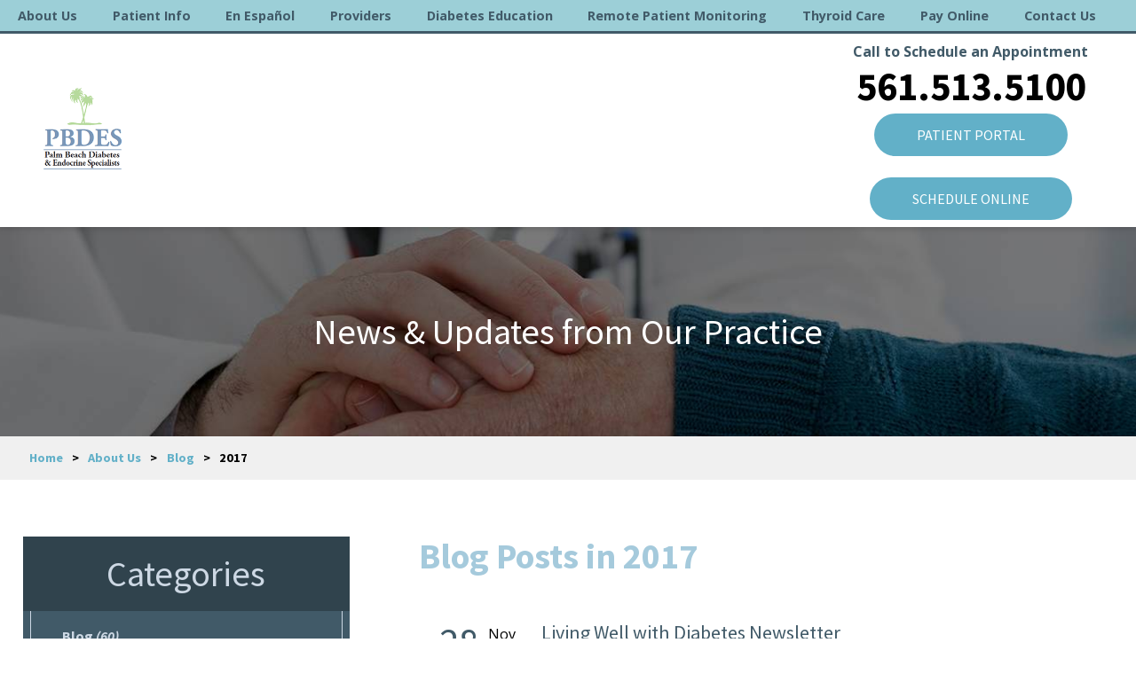

--- FILE ---
content_type: text/html; charset=utf-8
request_url: https://www.pbdes.com/about-us/blog/2017/
body_size: 30623
content:
<!DOCTYPE html>
<html data-anim="1" data-prlx="1" data-flr="1" data-i="jrsshzkn3nc" data-is="tmbvm4nn_7l" data-gmap="AIzaSyD3HFwqgjle5Mpj1X15hUHk5CRUp0dUz2w" data-sa="9RvJAqWU5Fj7dp%2FALQccb1XQeQujJQeq2TSAeAJjzKImRwu%2B4iHl9HgzcrmgcaoxcxHSFXf3nVlXDFlkSTKogFtG0xe9BGWFE8DEcwv6YAsq9xPrfxbg5J2qhFxqv7ZkZehKrRw4n58aRNS9Y4TE6kaHde1SIVgb3H%2FkyvW9%2BDA1gYaT">
<head>
	<script type="text/javascript" src="/cms/includes/5j0sym5ft6y.2509161620371.js" defer data-require='["j/poly","j/modernizr","j/jquery","j/jquery.ui","j/ui.touch","j/ui.wheel","j/ui.draw","j/ui.mobile","j/timezone","static","j/jquery.cookie","extensions","uri","behaviors","c/scrollbar","c/loading","m/date","form","adapter","v/jwplayer","video","a/bootstrap","svg"]'></script>
	<title>2017 Blogs | Endocrinology in West Palm Beach</title>
	<link rel="canonical" href="https://www.pbdes.com/about-us/blog/2017/"/>
	<meta content="text/html; charset=utf-8" http-equiv="Content-Type"/>
	<meta content="width=device-width, initial-scale=1" name="viewport"/>
	<meta name="description" content="2017 blogs can be read on the Palm Beach Diabetes and Endocrine Specialists website today. Ready to learn more? Get started!"/>
	<meta property="og:type" content="website"/>
	<meta property="og:site_name" content="Palm Beach Diabetes & Endocrine Specialist, PA"/>
	<meta property="og:url" content="https://www.pbdes.com/about-us/blog/2017/"/>
	<meta property="og:image" content="https://www.pbdes.com/images/Social-Share.jpg"/>
	<meta name="twitter:card" content="summary_large_image"/>
	<meta name="twitter:image" content="https://www.pbdes.com/images/Social-Share.jpg"/>
	<meta property="article:publisher" content="https://www.facebook.com/pbdeseducation/"/>
	<script type="text/javascript">
(function(n){var t=n.Process||{},i=function(n){var t=+n;return isNaN(t)?n:t},u=function(n){return decodeURIComponent(n.replace(/\+/g,"%20"))},h=/\{(.+?)\}/g,c=window.location.hash&&window.location.hash[1]==="~"&&!/\bSPPC=./i.test(document.cookie||""),s=[],e=null,r=null,o=null,f=null;t.Page=function(n){for(var i=n.length;i--;)c?s.push(n[i]):t.Element(document.getElementById(n[i]))};t.Delayed=function(){var n,i;for(r=null;n=s.shift();)t.Element(document.getElementById(n));try{i=new CustomEvent("process.delayed",{bubbles:!0,cancelable:!0});document.documentElement.dispatchEvent(i)}catch(u){}};t.Element=function(n){if(n)switch(n.getAttribute("data-process")){case"if":t.If(n);break;case"replace":t.Replace(n);break;default:t.Fix(n)}};t.Replace=function(n){var i,f=n.parentNode,r=document.createTextNode(t.Get(n.getAttribute("data-replace"))),u=n.firstElementChild;u&&u.getAttribute&&(i=u.getAttribute("href"))&&i.substring(0,4)==="tel:"&&(i=document.createElement("a"),i.setAttribute("href","tel:"+r.data),i.appendChild(document.createTextNode(r.data)),r=i);f.insertBefore(r,n);f.removeChild(n)};t.Fix=function(n){var r,u,i,f=n.attributes.length,e=n.childNodes.length;if(n.nodeName==="SCRIPT"){n.parentNode.removeChild(n);return}while(f--)r=n.attributes[f],r.name.substring(0,13)=="data-replace-"&&(u=r.name.substring(13),n.setAttribute(u,t.Get(r.value)),n.removeAttribute(r.name));while(e--)i=n.childNodes[e],i.nodeType===3&&i.data&&i.data.indexOf("{")>=0&&(i.data=t.Get(i.data))};t.If=function(n){for(var i,u,f,e,o=n.parentNode,s=n.attributes.length,r=undefined;s--;){i=n.attributes[s];switch(i.name){case"field":r=t.Check(n,t.Get(i.value));break;case"nofield":r=!t.Check(n,t.Get(i.value))}if(r!==undefined)break}if(r)for(u=n.childNodes,f=0,e=u.length;f<e;f++)o.insertBefore(u[0],n);o.removeChild(n)};t.Check=function(n,r){for(var u,f,e=n.attributes.length;e--;){u=n.attributes[e];switch(u.name){case"equals":return r==t.Get(u.value);case"gt":case"greaterthan":case"morethan":return i(r)>i(t.Get(u.value));case"gte":return i(r)>=i(t.Get(u.value));case"lt":case"lessthan":case"lesserthan":return i(r)<i(t.Get(u.value));case"lte":return i(r)<=i(t.Get(u.value));case"ne":case"notequals":return r!=t.Get(u.value);case"contains":return f=t.Get(u.value),r.indexOf(f>=0);case"notcontains":return f=t.Get(u.value),!r.indexOf(f>=0);case"in":return f=t.Get(u.value),t.InArray(r,(""+f).split(","));case"notin":return f=t.Get(u.value),!t.InArray(r,(""+f).split(","));case"between":return f=t.Get(u.value).Split(","),f.length==2&&i(r)>=i(f[0])&&i(r)<=i(f[1])?!0:!1}}return!!r};t.InArray=function(n,t){for(var i=t.length;i--;)if(t[i]==n)return!0;return!1};t.Get=function(n){return n.replace(h,function(n,i){var r=i.split("/"),f=r.shift();return t.Data(f.split(":"),0,r[0])||u(r.shift()||"")})};t.Data=function(n,i,r){var u;switch(n[i].toLowerCase()){case"f":return t.Format(n[i+1],n,i+2,r);case"if":return t.Data(n,i+1)?n.pop():"";case"ifno":case"ifnot":return t.Data(n,i+1)?"":n.pop();case"q":case"querystring":return t.Query(n[i+1])||"";case"session":case"cookie":return t.Cookie(n[i+1])||"";case"number":return t.Number(n[i+1],r)||"";case"request":return u=t.Cookie("RWQ")||window.location.search,u&&u[0]==="?"&&n[i+1]&&n[i+1][0]!="?"&&(u=u.substr(1)),u;case"u":return t.UserData(n[i+1])||"";default:return""}};t.Format=function(n,i,r,u){var h,f,s,e,o;if(!n||r>i.length-1)return"";if(h=null,f=null,n=n.toLowerCase(),e=0,n=="binary")e=2;else if(r+1<i.length)switch(n){case"p":case"phone":case"p2":case"phone2":case"p3":case"phone3":i[r].indexOf("0")>=0&&(f=i[r],e=1);break;default:s=parseInt(i[r]);isNaN(s)||(h=s,e=1)}o=t.Data(i,r+e,u);switch(n){case"p":case"phone":return t.Phone(""+o,f);case"p2":case"phone2":return t.Phone(""+o,f||"000.000.0000");case"p3":case"phone3":return t.Phone(""+o,f||"000-000-0000");case"tel":return t.Phone(""+o,f||"0000000000")}};t.Phone=function(n,t){var u,i,f,r;if(!n)return"";if(u=n.replace(/\D+/g,""),u.length<10)return n;for(i=(t||"(000) 000-0000").split(""),f=0,r=0;r<i.length;r++)i[r]=="0"&&(f<u.length?i[r]=u[f++]:(i.splice(r,1),r--));return f==10&&u.length>10&&i.push(" x"+u.substring(10)),i.join("")};t.Query=function(n){var r,f,o,i,s;if(!e)for(e={},r=t.Cookie("RWQ")||window.location.search,f=r?r.substring(1).split("&"):[],o=f.length;o--;)i=f[o].split("="),s=u(i.shift()).toLowerCase(),e[s]=i.length?u(i.join("=")):null;return e[n.toLowerCase()]};t.Cookie=function(n){var f,i,o,e,t;if(!r)for(r={},f=document.cookie?document.cookie.split("; "):[],i=f.length;i--;){o=f[i].split("=");e=u(o.shift()).toLowerCase();t=o.join("=");switch(t[0]){case"#":r[e]=+t.substring(1);break;case":":r[e]=new Date(+t.substring(1));break;case"!":r[e]=t==="!!";break;case"'":r[e]=u(t.substring(1));break;default:r[e]=u(t)}}for(f=n.split("|"),i=0;i<f.length;i++)if(t=r[f[i].toLowerCase()],t)return t;return""};t.UserData=function(n){switch(n){case"DisplayName":return t.Cookie("U_DisplayName")||"";case"TimeOfDay":var r=new Date,i=r.getHours();return i>=17||i<5?"Evening":i<12?"Morning":"Afternoon"}};t.Number=function(n,i){var s,u,r,e;if(!i)return i;if(!o)for(o={},s=(t.Cookie("PHMAP")||"").split(","),e=0;e<s.length;e++)u=(s[e]||"").split("="),u.length===2&&(o[u[0]]=u[1]);return r=o[i],r&&r!=="0"||(r=i),f||(f={}),f[r]=1,r};t.Phones=function(){var n,t;if(f){n=[];for(t in f)f.hasOwnProperty(t)&&n.push(t);return n.join("|")}return null};n.Process=t;document.documentElement&&(document.documentElement.clientWidth<=1280||(t.Cookie("pref")&1)==1)&&(document.documentElement.className+=" minimize")})(this);
(function(n){window.rrequire||n(window)})(function(n){function b(i,r,u,f){var h,b,e,a,g,o,nt=(new Date).getTime(),p,c,l,w;if(((!s||nt-s>1e3)&&(st(),s=nt),!t[i])&&(h=k(i,f),h.length)){switch(h[0]){case"/common/js/j/jquery.js":case"/common/js/j/jquery.1.x.js":case"/common/js/j/jquery.2.x.js":h[0]=n.Modernizr&&n.Modernizr.canvas?"/common/js/j/jquery.2.x.js":"/common/js/j/jquery.1.x.js"}if(d(h),f==="css"?(e=n.document.createElement("link"),e.setAttribute("type","text/css"),e.setAttribute("rel","stylesheet"),a="href"):(e=n.document.createElement("script"),e.setAttribute("type","text/javascript"),e.setAttribute("async","async"),a="src",g=h.length<2||i[0]==="/"),i.indexOf("j/jquery")>=0)try{throw new Error("Jquery Require "+i);}catch(tt){for(console.log(tt.stack),p=[],c=arguments;c;)l=[],l.push.apply(l,c),p.push(l),w=c.callee.caller,c=w&&w.arguments;console.log(JSON.stringify(p))}o=h[0];o.substring(0,8)==="/common/"?o=v+o:o.substring(0,5)===rt&&(o=y+o);ot(e,i,f,g);e.setAttribute(a,o);b=n.document.head||n.document.body;b.appendChild(e)}}function ot(t,i,r,e){var s=function(){e?(n.register(i),l()):r==="css"&&(f[i]=!0,l())},o=function(){r==="js"&&console.log('error - "'+i+'" could not be loaded, rrequire will not fire.')};t.addEventListener?(t.addEventListener("load",s,!1),t.addEventListener("error",o,!1)):t.onload=t.onreadystatechange=function(n,r){var f=t.readyState;if(r||!f||/loaded|complete/.test(f)){if(f==="loaded"&&(t.children,t.readyState==="loading"&&(f="error")),t.onload=t.onreadystatechange=null,t=null,e&&f!=="error"){setTimeout(function(){var n=u[i];!n||n()?s():o();s=null;o=null},1);return}f==="error"?o():s();o=null;sucess=null}}}function st(){for(var t,r,u,i=document.querySelectorAll("script[src]"),n=0;n<i.length;n++)t=i[n],r=t.getAttribute("src"),u=t.getAttribute("data-require"),c(r,u,"js");for(i=document.querySelectorAll("link[rel='stylesheet'][href]"),n=0;n<i.length;n++)t=i[n],r=t.getAttribute("href"),u=t.getAttribute("data-require"),c(r,u,"css")}function k(t,i){var r=[];if(!t)return r;if(t.indexOf(n.location.origin)===0&&(t=t.substring(n.location.origin.length)),m=et.exec(t)){if(m[1])return r.push(t),r;if(m[2])return r.push(n.location.protocol+t),r;(m=/(.+?)\.\d{13}(\.\w{2,12})$/.exec(t))&&(t=m[1]+m[2]);r.push(t);(m=/^\/(common|cms)\/(admin\/|js\/|css\/)?(.+?)(\.js|\.css)$/.exec(t))&&(t=m[1]==="cms"?m[1]+"/"+(m[2]||"")+m[3]:m[2]==="admin/"?m[2]+m[3]:m[3],r.push(t))}else/^cms\//.test(t)?r.push("/"+t+"."+i):/^admin\//.test(t)?r.push("/common/"+t+"."+i):i==="js"?r.push("/common/js/"+t+"."+i):i==="css"&&r.push("/common/css/"+t+"."+i),r.push(t);return r}function c(n,i,r){var f,u;if(n&&!t[n]&&(f=k(n,r),d(f),i)){try{arr=it(i)}catch(e){return}for(len=arr&&arr.length,u=0;u<len;u++)c(arr[u],null,r)}}function d(n,i){for(var r,u=0;u<n.length;u++){r=n[u];switch(r){case"j/jquery":case"j/jquery.1.x":case"j/jquery.2.x":case"j/jquery.3.x":t["j/jquery"]=!0;t["j/jquery.1.x"]=!0;t["j/jquery.2.x"]=!0;t["j/jquery.3.x"]=!0;t["/common/js/j/jquery.js"]=!0;t["/common/js/j/jquery.1.x.js"]=!0;t["/common/js/j/jquery.2.x.js"]=!0;t["/common/js/j/jquery.3.x.js"]=!0;break;case"cms":case"cms-5":i==="css"?(t.cms=!0,t["cms-5"]=!0,t["/common/css/cms.css"]=!0,t["/common/css/cms-5.css"]=!0):t[r]=!0;break;default:t[r]=!0}}}function g(n){for(var t,i=n.length;i--;)if(t=n[i],t&&!f[t])return!1;return!0}function ht(){var t,n=r.length;for(e&&(clearTimeout(e),e=0);n--;)t=r[n],t[2]===!0&&r.splice(n,1);r.length===0&&document.documentElement.classList&&document.documentElement.classList.remove("requiring")}function l(){for(var t,i=0,u=r.length;i<u;)(t=r[i++],t[2]!==!0)&&g(t[0])&&(t[2]=!0,t[1](n.jQuery,n),e&&clearTimeout(e),e=setTimeout(ht,1))}function nt(n){var t;if(n){if(typeof n=="string")return[n.toLowerCase()];if(Array.isArray(n)){for(t=n.length;t--;)n[t]=(""+(n[t]||"")).toLowerCase();return n}return null}return null}function tt(n,t){for(var i,r,u=0;u<n.length;u++)if(i=h[n[u]],i){for(n.splice(u,1),u--,r=i[0].length;r--;)n.push(i[0][r]);if(i[1]&&t)for(r=i[1].length;r--;)t.push(i[1][r])}t&&t.length&&tt(t)}function ct(t){var r=0,i=function(){if(n.google&&n.google.maps)n.register(t);else if(++r>20)throw new Error("Unable to load google maps api script.");else setTimeout(i,250)};setTimeout(i,250)}var it=function(n,t){return(window.JSON2||JSON).parse(n,t)},i="/",o=".",a=":",v=i+i+"www.scorpioncms.com",rt=i+"cms"+i,y=i+i+window.location.host,f={},t={},r=[],e=0,p=document&&document.documentElement&&document.documentElement.getAttribute("data-gmap"),ut=p&&"&key="+p,w=Object.prototype,lt=w.toString,ft=w.hasOwnProperty,h={jquery:[["j/jquery","j/jquery.ui"]],behavior:[["behaviors"],["cms-behave"]],googlemap:[["https"+a+i+i+"maps.googleapis.com/maps/api/js?v=3&libraries=places&callback=registermap"+(ut||"")]],map:[["m/gmap"]],loading:[["c/loading2"],["cms-5"]],jwplayer:[[i+"common/js/v/jwplayer"+o+"js"]],tools:[["jquery","behavior","extensions","uri","chart","c/cms","c/scrollbar","loading","form"],["cms-tools","opensans"]],opensans:[["https"+a+i+i+"fonts.googleapis.com/css?family=Open+Sans:300,400italic,400,600,700|Montserrat:400,700"]],ckeditor:[[o+o+i+"ckeditor/ckeditor"]],ck:[["admin/ck/ckeditor"]],ace:[[i+i+"cdnjs.cloudflare.com/ajax/libs/ace/1.4.11/ace"+o+"js"]],weather:[["m/weather"]],cookie:[["j/jquery.cookie"]],form2:[["admin/js/form","admin/js/poly"]]},u={"j/jquery":function(){return!!n.jQuery},"j/jquery.1.x":function(){return!!n.jQuery},"j/jquery.2.x":function(){return!!n.jQuery},"j/jquery.3.x":function(){return!!n.jQuery},"j/jquery.ui":function(){return!!(n.jQuery&&n.jQuery.widget)},"j/jquery.cookie":function(){return!!(n.jQuery&&n.jQuery.cookie)},"j/poly":function(){return!!(n.Element&&n.Element.prototype&&n.Element.prototype.scrollIntoViewport)},googlemap:function(){return!!(n.google&&n.google.maps)},jwplayer:function(){return!!n.jwplayer},ckeditor:function(){return!!n.CKEDITOR},ace:function(){return!!n.ace},weather:function(){return!!(n.jQuery&&n.jQuery.weather)}},et=/^(https?:)?(\/\/([\w\-\.]+))?(\/.+)/i,s;(function(){var n;for(var t in u)ft.call(u,t)&&(n=h[t],n&&n[0]&&n[0][0]&&(u[n[0][0]]=u[t]))})();Array.isArray||(Array.isArray=function(n){return Object.prototype.toString.call(n)==="[object Array]"});Function.isFunction||(Function.isFunction=function(n){return Object.prototype.toString.call(n)==="[object Function]"});s=null;n.registerLoading=function(n){t[n]=!0};n.register=function(n){n&&typeof n=="string"&&(t[n]=!0,f[n]=!0,l())};n.registermap=function(){var n=h.googlemap[0][0];register(n)};n.rrequire=function(i,e,o){var a,h,v,c,s,y,l;if(i=nt(i),i){for(Function.isFunction(o)&&(a=o,o=e,e=a,a=null),o=nt(o),o||(o=[]),tt(i,o),h=i.length,v=!0;h--;)if((c=i[h],c)&&(s=c.toLowerCase(),!f[s])){if(y=u[s],y&&y()){f[s]=!0;continue}if(v=!1,!t[s]){if(s.indexOf("maps.googleapis.com")!==-1&&document.querySelector("script[src*='maps.googleapis.com']")){ct(s);continue}b(c,"script","src","js")}}for(h=0;h<o.length;)(l=o[h],l)&&(s=l.toLowerCase(),f[s]||b(l,"link","href","css"),h++);Function.isFunction(e)&&(v||g(i)?e(n.jQuery,n):r.push([i,e,!1]))}};n.rrequire.setBase=function(n){v=n};n.rrequire.setHost=function(n){y=n};n.rrequire.setDetect=function(n,t){n&&typeof n=="string"&&Function.isFunction(t)&&(u[n]=t)};n.rrequire.getLoading=function(){var n=Object.keys(t);return n.sort(),console.log(JSON.stringify(n,null,"\t"))};n.require||(n.require=n.rrequire)});
</script>
	<link rel="stylesheet" type="text/css" href="/cms/includes/7mjobeyqh_8.2412171244524.css" data-require='["cms","cms-behave"]'/>
	<script>(function(){
var cook = /(?:^|\b)COOK=(.+?)(?:$|;)/.exec( document.cookie )?.[1];
var analytics;
var marketing;
if(cook==='YES'){analytics=true;marketing=true;}
else if(cook==='NO!'){analytics=false;marketing=false;}
else if(cook==='ANALYTICS'){analytics=true;marketing=false;}
else if(cook==='MARKETING'){analytics=false;marketing=true;}
else{analytics=true;marketing=navigator.globalPrivacyControl||window.doNotSell?false:true;}
window.$consentState={analytics,marketing};
})();</script>
<script type="module" src="/common/usc/p/manage-cookies.js"></script>
</head>
<body class="sub side about-us-branch 2017-page" data-config="b9ut8e9t.2b0\0uaxr1n6.ouy\zqndf164.x2t" data-id="7968951" data-s="35" data-i="195400" data-p="130" data-fk="32287">
<header class="icobalt ilayout header-zone" id="HeaderZone"><div class="header-panel" id="HeaderPanel" universal_="true">
	
	<nav class="top-nav">
		<ul class="desktop-nav main" id="HeaderPanelNav">
			<li>
				<a href="/about-us/" target="">About Us</a>
				<ul class="nav-flyout ui-scroll"><li>
				<a href="/about-us/pbdes-difference/" target="">PBDES Difference</a>
				
			</li><li>
				<a href="/about-us/excellence-in-care/" target="">Excellence in Care</a>
				
			</li><li>
				<a href="/about-us/locations/" target="">Locations</a>
				
			</li><li>
				<a href="/about-us/blog/" target="">Blog</a>
				<ul class="nav-flyout ui-scroll"><li>
				<a href="/about-us/blog/2026/" target="">2026</a>
				
			</li><li>
				<a href="/about-us/blog/2025/" target="">2025</a>
				
			</li><li>
				<a href="/about-us/blog/2024/" target="">2024</a>
				
			</li><li>
				<a href="/about-us/blog/2023/" target="">2023</a>
				
			</li><li>
				<a href="/about-us/blog/2022/" target="">2022</a>
				
			</li><li>
				<a href="/about-us/blog/2021/" target="">2021</a>
				
			</li><li>
				<a href="/about-us/blog/2020/" target="">2020</a>
				
			</li><li>
				<a href="/about-us/blog/2019/" target="">2019</a>
				
			</li><li>
				<a href="/about-us/blog/2018/" target="">2018</a>
				
			</li><li>
				<a href="/about-us/blog/2017/" target="">2017</a>
				
			</li><li>
				<a href="/about-us/blog/2016/" target="">2016</a>
				
			</li><li>
				<a href="/about-us/blog/2015/" target="">2015</a>
				
			</li><li>
				<a href="/about-us/blog/2014/" target="">2014</a>
				
			</li><li>
				<a href="/about-us/blog/2013/" target="">2013</a>
				
			</li></ul>
			</li><li>
				<a href="/about-us/testimonials/" target="">Testimonials</a>
				
			</li><li>
				<a href="/news/video-testimonials/" target="">Video Testimonials</a>
				
			</li><li>
				<a href="/about-us/learn-more/" target="">Learn More</a>
				<ul class="nav-flyout ui-scroll"><li>
				<a href="/about-us/learn-more/educating-peers-doctors/" target="">Educating Peers/Doctors</a>
				
			</li><li>
				<a href="/about-us/learn-more/cutting-edge-research/" target="">Cutting Edge Research</a>
				
			</li><li>
				<a href="/about-us/learn-more/community-state-leaders/" target="">Community & State Leaders</a>
				
			</li></ul>
			</li><li>
				<a href="/about-us/helpful-links/" target="">Helpful Links</a>
				
			</li><li>
				<a href="/about-us/disclaimer/" target="">Disclaimer</a>
				
			</li><li>
				<a href="/documents/NPP-PalmBeachDiab.pdf" target="_blank">Notice of Privacy Practices </a>
				
			</li><li>
				<a href="/about-us/event-photos/" target="">Event Photos</a>
				
			</li></ul>
			</li><li>
				<a href="/patient-info/" target="">Patient Info</a>
				
			</li><li>
				<a href="/en-espanol/" target="">En  Español</a>
				<ul class="nav-flyout ui-scroll"><li>
				<a href="/en-espanol/informacion-para-pacientes/" target="">Información Para Pacientes</a>
				
			</li><li>
				<a href="/en-espanol/ubicaciones/" target="">Ubicaciones</a>
				
			</li></ul>
			</li><li>
				<a href="/providers/" target="">Providers</a>
				<ul class="nav-flyout ui-scroll"><li>
				<a href="/providers/william-kaye-md-facp/" target="">William Kaye MD, FACP</a>
				
			</li><li>
				<a href="/providers/barry-s-horowitz-md-facp-face/" target="">Barry S. Horowitz, MD, FACP, FACE</a>
				
			</li><li>
				<a href="/providers/shital-r-patel-md/" target="">Shital R. Patel, MD</a>
				
			</li><li>
				<a href="/providers/kathryn-reynolds-md/" target="">Kathryn Reynolds, MD </a>
				
			</li><li>
				<a href="/providers/geetanjali-kale-md/" target="">Geetanjali Kale, MD </a>
				
			</li><li>
				<a href="/providers/mayra-romina-lomonaco-md/" target="">Mayra Romina Lomonaco MD</a>
				
			</li><li>
				<a href="/providers/leslie-cotto-md/" target="">Leslie Cotto, MD</a>
				
			</li><li>
				<a href="/providers/alexis-da-silva-md/" target="">Alexis da Silva, MD</a>
				
			</li><li>
				<a href="/providers/morolake-amole-md/" target="">Morolake Amole, MD</a>
				
			</li><li>
				<a href="/providers/marcela-perez-bustamante-md/" target="">Marcela Perez Bustamante, MD</a>
				
			</li><li>
				<a href="/providers/natalia-viera-feliciano-md/" target="">Natalia Viera Feliciano, MD</a>
				
			</li><li>
				<a href="/providers/michal-ann-derezil-md/" target="">Michal-Ann Derezil, MD</a>
				
			</li><li>
				<a href="/providers/maxwell-horowitz-do-ms/" target="">Maxwell Horowitz, DO, MS</a>
				
			</li><li>
				<a href="/providers/julia-lindower-msn-aprn/" target="">Julia Lindower, MSN, APRN</a>
				
			</li><li>
				<a href="/providers/charles-chaboude-msn-aprn/" target="">Charles Chaboude, MSN, APRN</a>
				
			</li><li>
				<a href="/providers/stephanie-devaney-msn-aprn-fnp-c/" target="">Stephanie Devaney, MSN, APRN, FNP-C</a>
				
			</li><li>
				<a href="/providers/carol-kreider-msn-aprn-fnp-c/" target="">Carol Kreider, MSN, APRN, FNP-C</a>
				
			</li></ul>
			</li><li>
				<a href="/diabetes-education/" target="">Diabetes Education</a>
				<ul class="nav-flyout ui-scroll"><li>
				<a href="/diabetes-education/ada-center-of-excellence/" target="">ADA Center of Excellence</a>
				
			</li><li>
				<a href="/diabetes-education/123-program/" target="">123 Program</a>
				
			</li><li>
				<a href="/diabetes-education/healthy-meal-planning-and-diabetes-workshop/" target="">Healthy Meal Planning and Diabetes Workshop</a>
				
			</li><li>
				<a href="/diabetes-education/pump-therapy-workshops/" target="">Pump Therapy Workshops</a>
				
			</li><li>
				<a href="/diabetes-education/healthy-supermarket-tours/" target="">Healthy Supermarket Tours</a>
				
			</li><li>
				<a href="/diabetes-education/class-locations/" target="">Class Locations</a>
				
			</li><li>
				<a href="/diabetes-education/class-schedules/" target="">Class Schedules</a>
				
			</li><li>
				<a href="/diabetes-education/continuous-glucose-monitoring-cgm-class/" target="">Continuous Glucose Monitoring (CGM) Class</a>
				
			</li><li>
				<a href="/diabetes-education/diabetes-support-group/" target="">Diabetes Support Group</a>
				
			</li><li>
				<a href="/diabetes-education/faq/" target="">FAQ</a>
				
			</li><li>
				<a href="/diabetes-education/diabetes-iq-test/" target="">Diabetes IQ Test</a>
				
			</li><li>
				<a href="/diabetes-education/endocrinology-update-may-18th-2024/" target="">Endocrinology Update May 18th, 2024</a>
				
			</li><li>
				<a href="/about-us/blog/categories/newsletters/" target="">Newsletters</a>
				
			</li></ul>
			</li><li>
				<a href="/remote-patient-monitoring/" target="">Remote Patient Monitoring </a>
				
			</li><li>
				<a href="/thyroid-care/" target="">Thyroid Care</a>
				<ul class="nav-flyout ui-scroll"><li>
				<a href="/thyroid-care/division-of-integrated-thyroid-care/" target="">Division of Integrated Thyroid Care</a>
				
			</li><li>
				<a href="/thyroid-care/hashimotos-disease-and-thyroid-hormone-treatment/" target="">Hashimoto's Disease and Thyroid Hormone Treatment</a>
				
			</li><li>
				<a href="/thyroid-care/evaluation-and-treating-thyroid-nodules/" target="">Evaluation and Treating Thyroid Nodules</a>
				
			</li><li>
				<a href="/thyroid-care/thyroid-symposium-2017/" target="">Thyroid Symposium 2017</a>
				
			</li></ul>
			</li><li>
				<a href="/pay-online/" target="">Pay Online</a>
				
			</li><li>
				<a href="/contact-us/" target="">Contact Us</a>
				
			</li>
		</ul>
		<ul id="MobileNav" class="mobile-nav">
			<li>
				<a class="mob-call" href="tel:5615135100" id="HeaderPanel_1" data-replace-href="tel:{F:Tel:Cookie:PPCP1/5615135100}"><icon class="phone-12"></icon>
					<span>Call
						<span>Today</span>
					</span>
				</a>
			</li>
			<li>
				<a href="/contact-us/"><icon class="email-2"></icon>
					<span>Email
						<span>Us</span>
					</span>
				</a>
			</li>
			<li>
				<a href="http://maps.google.com/maps?f=d&hl=en&daddr=1515%20N.%20Flagler%20Drive+West%20Palm%20Beach+FL+33401" target="_blank"><icon class="map-marker"></icon>
					<span><span>Our</span> Map </span>
				</a>
			</li>
			<li class="mobile-menu">
				<div id="MobileMenu" data-role="MobileMenu">
					<button id="MenuButton" data-role="Start"><icon class="menu-6"></icon><span>Menu</span> </button>
					<nav>
						<ul>
							<li class="mobile-logo">
								<a class="top-logo" href="/"><img alt="Palm Beach Diabetes and Endocrine Specialists PA" src="/images/Logo.png" title="Palm Beach Diabetes and Endocrine Specialists PA"></a>
							</li>
							<li class="mobile-phone"><a class="phone-number" href="tel:(561) 513-5100" id="HeaderPanel_6" data-replace-href="tel:{F:P:Cookie:PPCP1/(561)%20513-5100}"><span id="HeaderPanel_7" data-process="replace" data-replace="{F:P2:Cookie:PPCP1/561.513.5100}">561.513.5100</span></a></li>
							<li class="child11">
								<a href="/about-us/">About Us</a>
								<ul><li class="child0">
								<a href="/about-us/pbdes-difference/">PBDES Difference</a>
								
							</li><li class="child0">
								<a href="/about-us/excellence-in-care/">Excellence in Care</a>
								
							</li><li class="child0">
								<a href="/about-us/locations/">Locations</a>
								
							</li><li class="child14">
								<a href="/about-us/blog/">Blog</a>
								<ul><li class="child1">
								<a href="/about-us/blog/2026/">2026</a>
								<ul><li class="child1">
								<a href="/about-us/blog/2026/january/">January</a>
								<ul><li class="child0">
								<a href="/about-us/blog/2026/january/living-well-with-diabetes-newsletter-december-20/">Living Well with Diabetes Newsletter | December 2025</a>
								
							</li></ul>
							</li></ul>
							</li><li class="child10">
								<a href="/about-us/blog/2025/">2025</a>
								<ul><li class="child3">
								<a href="/about-us/blog/2025/december/">December</a>
								<ul><li class="child0">
								<a href="/about-us/blog/2025/december/why-palm-beach-diabetes-endocrine-specialists-wa/">Why Palm Beach Diabetes & Endocrine Specialists Was Designated Florida’s ADA Center of Excellence for Diabetes Care</a>
								
							</li><li class="child0">
								<a href="/about-us/blog/2025/december/protecting-your-kidneys-when-you-have-type-2-dia/">Protecting Your Kidneys When You Have Type 2 Diabetes</a>
								
							</li><li class="child0">
								<a href="/about-us/blog/2025/december/living-well-with-diabetes-newsletter-november-20/">Living Well with Diabetes Newsletter | November 2025</a>
								
							</li></ul>
							</li><li class="child1">
								<a href="/about-us/blog/2025/november/">November</a>
								<ul><li class="child0">
								<a href="/about-us/blog/2025/november/living-well-with-diabetes-newsletter-october-202/">Living Well with Diabetes Newsletter | October 2025</a>
								
							</li></ul>
							</li><li class="child1">
								<a href="/about-us/blog/2025/october/">October</a>
								<ul><li class="child0">
								<a href="/about-us/blog/2025/october/living-well-with-diabetes-newsletter-september-2/">Living Well with Diabetes Newsletter | September 2025</a>
								
							</li></ul>
							</li><li class="child4">
								<a href="/about-us/blog/2025/august/">August</a>
								<ul><li class="child0">
								<a href="/about-us/blog/2025/august/living-well-with-diabetes-newsletter-august-2025/">Living Well with Diabetes Newsletter | August 2025</a>
								
							</li><li class="child0">
								<a href="/about-us/blog/2025/august/masld/">MASLD</a>
								
							</li><li class="child0">
								<a href="/about-us/blog/2025/august/low-carb-and-diabetic-friendly-banana-bread/">Low Carb and Diabetic Friendly Banana Bread</a>
								
							</li><li class="child0">
								<a href="/about-us/blog/2025/august/living-well-with-diabetes-newsletter-july-2025/">Living Well with Diabetes Newsletter | July 2025</a>
								
							</li></ul>
							</li><li class="child2">
								<a href="/about-us/blog/2025/june/">June</a>
								<ul><li class="child0">
								<a href="/about-us/blog/2025/june/living-well-with-diabetes-newsletter-june-2025/">Living Well with Diabetes Newsletter | June 2025</a>
								
							</li><li class="child0">
								<a href="/about-us/blog/2025/june/living-well-with-diabetes-newsletter-may-2025/">Living Well with Diabetes Newsletter | May 2025</a>
								
							</li></ul>
							</li><li class="child1">
								<a href="/about-us/blog/2025/may/">May</a>
								<ul><li class="child0">
								<a href="/about-us/blog/2025/may/living-well-with-diabetes-newsletter-april-2025/">Living Well with Diabetes Newsletter | April 2025</a>
								
							</li></ul>
							</li><li class="child2">
								<a href="/about-us/blog/2025/april/">April</a>
								<ul><li class="child0">
								<a href="/about-us/blog/2025/april/how-to-manage-and-recover-from-burnout-due-to-ch/">How to Manage and Recover From Burnout Due To Chronic Endocrine Disorder</a>
								
							</li><li class="child0">
								<a href="/about-us/blog/2025/april/living-well-with-diabetes-newsletter-march-2025/">Living Well with Diabetes Newsletter | March 2025</a>
								
							</li></ul>
							</li><li class="child1">
								<a href="/about-us/blog/2025/march/">March</a>
								<ul><li class="child0">
								<a href="/about-us/blog/2025/march/living-well-with-diabetes-newsletter-february-20/">Living Well with Diabetes Newsletter | February 2025</a>
								
							</li></ul>
							</li><li class="child2">
								<a href="/about-us/blog/2025/february/">February</a>
								<ul><li class="child0">
								<a href="/about-us/blog/2025/february/living-well-with-diabetes-newsletter-january-202/">Living Well with Diabetes Newsletter | January 2025</a>
								
							</li><li class="child0">
								<a href="/about-us/blog/2025/february/osteoporosis-a-space-case/">Osteoporosis: A Space Case</a>
								
							</li></ul>
							</li><li class="child1">
								<a href="/about-us/blog/2025/january/">January</a>
								<ul><li class="child0">
								<a href="/about-us/blog/2025/january/living-well-with-diabetes-newsletter-december-20/">Living Well with Diabetes Newsletter | December 2024</a>
								
							</li></ul>
							</li></ul>
							</li><li class="child8">
								<a href="/about-us/blog/2024/">2024</a>
								<ul><li class="child2">
								<a href="/about-us/blog/2024/november/">November</a>
								<ul><li class="child0">
								<a href="/about-us/blog/2024/november/living-well-with-diabetes-newsletter-november-20/">Living Well with Diabetes Newsletter | November 2024</a>
								
							</li><li class="child0">
								<a href="/about-us/blog/2024/november/intersections/">Intersections</a>
								
							</li></ul>
							</li><li class="child2">
								<a href="/about-us/blog/2024/september/">September</a>
								<ul><li class="child0">
								<a href="/about-us/blog/2024/september/living-well-with-diabetes-newsletter-september-2/">Living Well with Diabetes Newsletter | September 2024</a>
								
							</li><li class="child0">
								<a href="/about-us/blog/2024/september/-falling-off-the-wagon-in-context-of-healthy-lif/">“Falling off the Wagon” in Context of Healthy Lifestyle Changes</a>
								
							</li></ul>
							</li><li class="child2">
								<a href="/about-us/blog/2024/august/">August</a>
								<ul><li class="child0">
								<a href="/about-us/blog/2024/august/living-well-with-diabetes-newsletter-august-2024/">Living Well with Diabetes Newsletter | August 2024</a>
								
							</li><li class="child0">
								<a href="/about-us/blog/2024/august/living-well-with-diabetes-newsletter-july-2024/">Living Well with Diabetes Newsletter | July 2024</a>
								
							</li></ul>
							</li><li class="child1">
								<a href="/about-us/blog/2024/july/">July</a>
								<ul><li class="child0">
								<a href="/about-us/blog/2024/july/living-well-with-diabetes-newsletter-june-2024/">Living Well with Diabetes Newsletter | June 2024</a>
								
							</li></ul>
							</li><li class="child3">
								<a href="/about-us/blog/2024/june/">June</a>
								<ul><li class="child0">
								<a href="/about-us/blog/2024/june/endocrinology-for-thyroid-disorders/">Endocrinology For Thyroid Disorders</a>
								
							</li><li class="child0">
								<a href="/about-us/blog/2024/june/keeping-up-with-advances-in-endocrinology/">Keeping up with advances in Endocrinology</a>
								
							</li><li class="child0">
								<a href="/about-us/blog/2024/june/living-well-with-diabetes-newsletter-may-2024/">Living Well with Diabetes Newsletter | May 2024</a>
								
							</li></ul>
							</li><li class="child5">
								<a href="/about-us/blog/2024/april/">April</a>
								<ul><li class="child0">
								<a href="/about-us/blog/2024/april/living-well-with-diabetes-newsletter-april-2024/">Living Well with Diabetes Newsletter | April 2024</a>
								
							</li><li class="child0">
								<a href="/about-us/blog/2024/april/summer-is-almost-here-so-is-the-rain-/">Summer is Almost Here! So is the Rain.</a>
								
							</li><li class="child0">
								<a href="/about-us/blog/2024/april/breaking-down-diabetes-understanding-the-connect/">Breaking Down Diabetes: Understanding the Connection Between Diet and Blood Sugar</a>
								
							</li><li class="child0">
								<a href="/about-us/blog/2024/april/getting-back-to-the-basics-of-diabetes/">Getting Back To The Basics Of Diabetes</a>
								
							</li><li class="child0">
								<a href="/about-us/blog/2024/april/living-well-with-diabetes-newsletter-march-2024/">Living Well with Diabetes Newsletter | March 2024</a>
								
							</li></ul>
							</li><li class="child3">
								<a href="/about-us/blog/2024/march/">March</a>
								<ul><li class="child0">
								<a href="/about-us/blog/2024/march/strength-training-and-insulin-sensitivity/">Strength Training and Insulin Sensitivity</a>
								
							</li><li class="child0">
								<a href="/about-us/blog/2024/march/obesity-is-a-public-health-crisis/">Obesity is a public health crisis</a>
								
							</li><li class="child0">
								<a href="/about-us/blog/2024/march/living-well-with-diabetes-newsletter-february-20/">Living Well with Diabetes Newsletter | February 2024</a>
								
							</li></ul>
							</li><li class="child2">
								<a href="/about-us/blog/2024/january/">January</a>
								<ul><li class="child0">
								<a href="/about-us/blog/2024/january/osteoporosis-in-young-adults/">Osteoporosis in young adults</a>
								
							</li><li class="child0">
								<a href="/about-us/blog/2024/january/what-is-diabetes-ketoacidosis-or-dka-/">What Is Diabetes Ketoacidosis or DKA?</a>
								
							</li></ul>
							</li></ul>
							</li><li class="child9">
								<a href="/about-us/blog/2023/">2023</a>
								<ul><li class="child1">
								<a href="/about-us/blog/2023/december/">December</a>
								<ul><li class="child0">
								<a href="/about-us/blog/2023/december/living-well-with-diabetes-newsletter-december-20/">Living Well with Diabetes Newsletter | December 2023</a>
								
							</li></ul>
							</li><li class="child1">
								<a href="/about-us/blog/2023/november/">November</a>
								<ul><li class="child0">
								<a href="/about-us/blog/2023/november/easy-breakfast-recipe-ideas/">Easy Breakfast Recipe Ideas</a>
								
							</li></ul>
							</li><li class="child5">
								<a href="/about-us/blog/2023/october/">October</a>
								<ul><li class="child0">
								<a href="/about-us/blog/2023/october/diabetic-retinopathy2/">Diabetic Retinopathy</a>
								
							</li><li class="child0">
								<a href="/about-us/blog/2023/october/living-well-with-diabetes-newsletter-october-202/">Living Well with Diabetes Newsletter | October 2023</a>
								
							</li><li class="child0">
								<a href="/about-us/blog/2023/october/take-action-to-control-sugars-with-our-remote-pa/">Take action to control sugars with our Remote Patient Monitoring Program</a>
								
							</li><li class="child0">
								<a href="/about-us/blog/2023/october/are-you-game-day-ready-/">Are you game day ready?</a>
								
							</li><li class="child0">
								<a href="/about-us/blog/2023/october/short-term-weight-loss-fixes-vs-long-term-wellbe/">Short Term Weight Loss Fixes vs Long Term Wellbeing</a>
								
							</li></ul>
							</li><li class="child2">
								<a href="/about-us/blog/2023/september/">September</a>
								<ul><li class="child0">
								<a href="/about-us/blog/2023/september/living-well-with-diabetes-newsletter-september-2/">Living Well with Diabetes Newsletter | September 2023</a>
								
							</li><li class="child0">
								<a href="/about-us/blog/2023/september/are-you-ready-for-your-visit-/">Are You Ready for Your Visit?</a>
								
							</li></ul>
							</li><li class="child2">
								<a href="/about-us/blog/2023/august/">August</a>
								<ul><li class="child0">
								<a href="/about-us/blog/2023/august/living-well-with-diabetes-newsletter-august-2023/">Living Well with Diabetes Newsletter | August 2023</a>
								
							</li><li class="child0">
								<a href="/about-us/blog/2023/august/the-dog-days-of-summer-have-been-too-hot-for-eve/">The Dog Days of Summer Have Been Too Hot For Even the Dogs!</a>
								
							</li></ul>
							</li><li class="child1">
								<a href="/about-us/blog/2023/july/">July</a>
								<ul><li class="child0">
								<a href="/about-us/blog/2023/july/living-well-with-diabetes-newsletter-july-2023/">Living Well with Diabetes Newsletter | July 2023</a>
								
							</li></ul>
							</li><li class="child1">
								<a href="/about-us/blog/2023/june/">June</a>
								<ul><li class="child0">
								<a href="/about-us/blog/2023/june/living-well-with-diabetes/">Living Well with Diabetes Newsletter | June 2023</a>
								
							</li></ul>
							</li><li class="child1">
								<a href="/about-us/blog/2023/april/">April</a>
								<ul><li class="child0">
								<a href="/about-us/blog/2023/april/living-well-with-diabetes-newsletter-march-2023/">Living Well with Diabetes Newsletter | March 2023</a>
								
							</li></ul>
							</li><li class="child2">
								<a href="/about-us/blog/2023/january/">January</a>
								<ul><li class="child0">
								<a href="/about-us/blog/2023/january/living-well-with-diabetes-newsletter-january-202/">Living Well with Diabetes Newsletter | January 2023</a>
								
							</li><li class="child0">
								<a href="/about-us/blog/2023/january/where-do-i-dispose-of-my-home-medical-waste-/">Where Do I Dispose of My Home Medical Waste?</a>
								
							</li></ul>
							</li></ul>
							</li><li class="child6">
								<a href="/about-us/blog/2022/">2022</a>
								<ul><li class="child1">
								<a href="/about-us/blog/2022/november/">November</a>
								<ul><li class="child0">
								<a href="/about-us/blog/2022/november/november-is-diabetes-awareness-month/">November is Diabetes Awareness Month</a>
								
							</li></ul>
							</li><li class="child1">
								<a href="/about-us/blog/2022/september/">September</a>
								<ul><li class="child0">
								<a href="/about-us/blog/2022/september/easy-workout-routines-to-do-at-home/">Easy Workout Routines To Do At Home</a>
								
							</li></ul>
							</li><li class="child1">
								<a href="/about-us/blog/2022/august/">August</a>
								<ul><li class="child0">
								<a href="/about-us/blog/2022/august/living-well-with-diabetes-newsletter-august-2022/">Living Well with Diabetes Newsletter | August 2022</a>
								
							</li></ul>
							</li><li class="child1">
								<a href="/about-us/blog/2022/june/">June</a>
								<ul><li class="child0">
								<a href="/about-us/blog/2022/june/living-well-with-diabetes-newsletter-june-2022/">Living Well with Diabetes Newsletter | June 2022</a>
								
							</li></ul>
							</li><li class="child1">
								<a href="/about-us/blog/2022/may/">May</a>
								<ul><li class="child0">
								<a href="/about-us/blog/2022/may/living-well-with-diabetes-newsletter-may-2022/">Living Well with Diabetes Newsletter | May 2022</a>
								
							</li></ul>
							</li><li class="child1">
								<a href="/about-us/blog/2022/february/">February</a>
								<ul><li class="child0">
								<a href="/about-us/blog/2022/february/living-well-with-diabetes-newsletter-february-20/">Living Well With Diabetes Newsletter | February 2022</a>
								
							</li></ul>
							</li></ul>
							</li><li class="child10">
								<a href="/about-us/blog/2021/">2021</a>
								<ul><li class="child1">
								<a href="/about-us/blog/2021/december/">December</a>
								<ul><li class="child0">
								<a href="/about-us/blog/2021/december/living-well-with-diabetes-newsletter-december-20/">Living Well with Diabetes Newsletter | December 2021</a>
								
							</li></ul>
							</li><li class="child1">
								<a href="/about-us/blog/2021/november/">November</a>
								<ul><li class="child0">
								<a href="/about-us/blog/2021/november/november-is-diabetes-awareness-month/">November is Diabetes Awareness month</a>
								
							</li></ul>
							</li><li class="child1">
								<a href="/about-us/blog/2021/october/">October</a>
								<ul><li class="child0">
								<a href="/about-us/blog/2021/october/living-well-with-diabetes-newsletter-september-2/">Living Well With Diabetes Newsletter | September 2021</a>
								
							</li></ul>
							</li><li class="child2">
								<a href="/about-us/blog/2021/september/">September</a>
								<ul><li class="child0">
								<a href="/about-us/blog/2021/september/understanding-fatigue/">Understanding Fatigue</a>
								
							</li><li class="child0">
								<a href="/about-us/blog/2021/september/living-well-with-diabetes-newsletter-september-2/">Living Well With Diabetes Newsletter | August 2021</a>
								
							</li></ul>
							</li><li class="child1">
								<a href="/about-us/blog/2021/august/">August</a>
								<ul><li class="child0">
								<a href="/about-us/blog/2021/august/diabetes-and-microvascular-complications/">Diabetes and Microvascular Complications</a>
								
							</li></ul>
							</li><li class="child1">
								<a href="/about-us/blog/2021/july/">July</a>
								<ul><li class="child0">
								<a href="/about-us/blog/2021/july/living-well-with-diabetes-newsletter-july-2021/">Living Well With Diabetes Newsletter | July 2021</a>
								
							</li></ul>
							</li><li class="child3">
								<a href="/about-us/blog/2021/june/">June</a>
								<ul><li class="child0">
								<a href="/about-us/blog/2021/june/another-consequence-of-covid-rise-in-tinnitus/">Another consequence of Covid: Rise in Tinnitus</a>
								
							</li><li class="child0">
								<a href="/about-us/blog/2021/june/insulin-pump-study/">Insulin Pump Study</a>
								
							</li><li class="child0">
								<a href="/about-us/blog/2021/june/covid-19-and-the-thyroid/">COVID-19 and the Thyroid</a>
								
							</li></ul>
							</li><li class="child2">
								<a href="/about-us/blog/2021/may/">May</a>
								<ul><li class="child0">
								<a href="/about-us/blog/2021/may/taking-control-of-your-diabetes-diagnosis/">Taking Control of Your Diabetes Diagnosis</a>
								
							</li><li class="child0">
								<a href="/about-us/blog/2021/may/living-well-with-diabetes-newsletter-april-2021/">Living Well with Diabetes Newsletter | April 2021</a>
								
							</li></ul>
							</li><li class="child1">
								<a href="/about-us/blog/2021/march/">March</a>
								<ul><li class="child0">
								<a href="/about-us/blog/2021/march/living-well-with-diabetes-newsletter-march-2021/">Living Well with Diabetes Newsletter | March 2021</a>
								
							</li></ul>
							</li><li class="child1">
								<a href="/about-us/blog/2021/january/">January</a>
								<ul><li class="child0">
								<a href="/about-us/blog/2021/january/unsure-about-getting-the-coronavirus-vaccine-rea/">Unsure About Getting the Coronavirus Vaccine? Read On.</a>
								
							</li></ul>
							</li></ul>
							</li><li class="child10">
								<a href="/about-us/blog/2020/">2020</a>
								<ul><li class="child4">
								<a href="/about-us/blog/2020/december/">December</a>
								<ul><li class="child0">
								<a href="/about-us/blog/2020/december/exercise-for-health/">Exercise for Health</a>
								
							</li><li class="child0">
								<a href="/about-us/blog/2020/december/telehealth-what-is-it-/">Telehealth….What is it???</a>
								
							</li><li class="child0">
								<a href="/about-us/blog/2020/december/metformin-clarifying-concerns/">Metformin: Clarifying Concerns</a>
								
							</li><li class="child0">
								<a href="/about-us/blog/2020/december/living-well-with-diabetes-newsletter-december-20/">Living Well with Diabetes Newsletter | December 2020</a>
								
							</li></ul>
							</li><li class="child2">
								<a href="/about-us/blog/2020/november/">November</a>
								<ul><li class="child0">
								<a href="/about-us/blog/2020/november/weight-loss-program-testimonial/">Weight Loss Program Testimonial</a>
								
							</li><li class="child0">
								<a href="/about-us/blog/2020/november/obesity-and-body-image/">Obesity and Body Image</a>
								
							</li></ul>
							</li><li class="child2">
								<a href="/about-us/blog/2020/september/">September</a>
								<ul><li class="child0">
								<a href="/about-us/blog/2020/september/living-well-with-diabetes-september-2020/">Living Well With Diabetes September 2020</a>
								
							</li><li class="child0">
								<a href="/about-us/blog/2020/september/let-s-get-moving-no-excuse-for-not-exercising-/">Let’s Get Moving… No Excuse for Not Exercising.</a>
								
							</li></ul>
							</li><li class="child1">
								<a href="/about-us/blog/2020/august/">August</a>
								<ul><li class="child0">
								<a href="/about-us/blog/2020/august/living-well-with-diabetes-summer-2020/">Living Well With Diabetes Summer 2020</a>
								
							</li></ul>
							</li><li class="child1">
								<a href="/about-us/blog/2020/july/">July</a>
								<ul><li class="child0">
								<a href="/about-us/blog/2020/july/changes-in-your-weight-take-a-look-at-your-medic/">Changes in your weight? Take a look at your medication list</a>
								
							</li></ul>
							</li><li class="child2">
								<a href="/about-us/blog/2020/june/">June</a>
								<ul><li class="child0">
								<a href="/about-us/blog/2020/june/summertime-could-mean-blood-sugar-changes-/">Summertime Could Mean Blood Sugar Changes!</a>
								
							</li><li class="child0">
								<a href="/about-us/blog/2020/june/type-2-dm-and-importance-of-good-night-s-sleep/">Type 2 DM and importance of good night’s sleep</a>
								
							</li></ul>
							</li><li class="child1">
								<a href="/about-us/blog/2020/may/">May</a>
								<ul><li class="child0">
								<a href="/about-us/blog/2020/may/living-well-with-diabetes-may-2020/">Living Well With Diabetes May 2020</a>
								
							</li></ul>
							</li><li class="child3">
								<a href="/about-us/blog/2020/april/">April</a>
								<ul><li class="child0">
								<a href="/about-us/blog/2020/april/living-well-with-diabetes-april-2020/">Living Well with Diabetes April 2020</a>
								
							</li><li class="child0">
								<a href="/about-us/blog/2020/april/covid-19-antibody-testing-/">COVID-19 Antibody Testing……</a>
								
							</li><li class="child0">
								<a href="/about-us/blog/2020/april/palm-beach-illustrated/">Palm Beach Illustrated</a>
								
							</li></ul>
							</li><li class="child1">
								<a href="/about-us/blog/2020/march/">March</a>
								<ul><li class="child0">
								<a href="/about-us/blog/2020/march/diabetes-and-immune-function/">Diabetes and Immune function</a>
								
							</li></ul>
							</li><li class="child2">
								<a href="/about-us/blog/2020/february/">February</a>
								<ul><li class="child0">
								<a href="/about-us/blog/2020/february/living-well-with-diabetes-february-2020/">Living Well with Diabetes February 2020</a>
								
							</li><li class="child0">
								<a href="/about-us/blog/2020/february/when-your-health-provider-offers-you-pellets-ple/">When your health provider offers you pellets… Please:  P for Pause</a>
								
							</li></ul>
							</li></ul>
							</li><li class="child9">
								<a href="/about-us/blog/2019/">2019</a>
								<ul><li class="child2">
								<a href="/about-us/blog/2019/december/">December</a>
								<ul><li class="child0">
								<a href="/about-us/blog/2019/december/living-well-with-diabetes-winter-2019/">Living Well with Diabetes Winter 2019</a>
								
							</li><li class="child0">
								<a href="/about-us/blog/2019/december/let-us-talk-about-narcissist-personality-disorde/">Let us talk about Narcissist Personality Disorder</a>
								
							</li></ul>
							</li><li class="child1">
								<a href="/about-us/blog/2019/november/">November</a>
								<ul><li class="child0">
								<a href="/about-us/blog/2019/november/thanksgiving-is-almost-here-/">Thanksgiving is Almost Here!</a>
								
							</li></ul>
							</li><li class="child2">
								<a href="/about-us/blog/2019/september/">September</a>
								<ul><li class="child0">
								<a href="/about-us/blog/2019/september/what-to-know-about-your-bones/">What to Know About Your Bones</a>
								
							</li><li class="child0">
								<a href="/about-us/blog/2019/september/living-well-with-diabetes-newsletter-september-2/">Living Well with Diabetes Newsletter September 2019</a>
								
							</li></ul>
							</li><li class="child5">
								<a href="/about-us/blog/2019/august/">August</a>
								<ul><li class="child0">
								<a href="/about-us/blog/2019/august/what-is-baqsimi-/">What is BAQSIMI???</a>
								
							</li><li class="child0">
								<a href="/about-us/blog/2019/august/living-well-with-diabetes-newsletter-august-2019/">Living Well With Diabetes Newsletter August 2019</a>
								
							</li><li class="child0">
								<a href="/about-us/blog/2019/august/starting-insulin-injections/">Starting Insulin Injections</a>
								
							</li><li class="child0">
								<a href="/about-us/blog/2019/august/carbohydrate-counting-2/">Carbohydrate Counting!</a>
								
							</li><li class="child0">
								<a href="/about-us/blog/2019/august/hyperglycemia/">Hyperglycemia</a>
								
							</li></ul>
							</li><li class="child5">
								<a href="/about-us/blog/2019/july/">July</a>
								<ul><li class="child0">
								<a href="/about-us/blog/2019/july/impact-of-stress-on-blood-glucose-levels/">Impact of Stress on Blood Glucose Levels</a>
								
							</li><li class="child0">
								<a href="/about-us/blog/2019/july/diabetic-neuropathy/">Diabetic Neuropathy</a>
								
							</li><li class="child0">
								<a href="/about-us/blog/2019/july/living-well-with-diabetes-newsletter-summer-2019/">Living Well With Diabetes Newsletter Summer 2019</a>
								
							</li><li class="child0">
								<a href="/about-us/blog/2019/july/glucose-sensors/">Glucose Sensors</a>
								
							</li><li class="child0">
								<a href="/about-us/blog/2019/july/nurse-practitioner-stephanie-devaney-earns-endoc/">Nurse Practitioner Stephanie Devaney Earns Endocrinology Specialist Certification from Duke University</a>
								
							</li></ul>
							</li><li class="child2">
								<a href="/about-us/blog/2019/june/">June</a>
								<ul><li class="child0">
								<a href="/about-us/blog/2019/june/its-hurricane-season-/">It's Hurricane Season!!</a>
								
							</li><li class="child0">
								<a href="/about-us/blog/2019/june/living-well-with-diabetes-newsletter-may-2019/">Living Well with  Diabetes Newsletter- May 2019</a>
								
							</li></ul>
							</li><li class="child1">
								<a href="/about-us/blog/2019/may/">May</a>
								<ul><li class="child0">
								<a href="/about-us/blog/2019/may/bedtime-snack/">Bedtime Snack</a>
								
							</li></ul>
							</li><li class="child8">
								<a href="/about-us/blog/2019/march/">March</a>
								<ul><li class="child0">
								<a href="/about-us/blog/2019/march/dr-william-kaye-with-diabetes-alert-day-on-fox-2/">Dr. William Kaye with Diabetes Alert Day on Fox 29</a>
								
							</li><li class="child0">
								<a href="/about-us/blog/2019/march/dr-kaye-diabetes-alert-day-in-west-palm-beach/">Dr. Kaye - Diabetes Alert Day in West Palm Beach</a>
								
							</li><li class="child0">
								<a href="/about-us/blog/2019/march/living-well-with-diabetes-march-2019/">Living Well with Diabetes March 2019</a>
								
							</li><li class="child0">
								<a href="/about-us/blog/2019/march/aha-statins-associated-with-high-degree-of-safet/">AHA: Statins Associated With High Degree of Safety</a>
								
							</li><li class="child0">
								<a href="/about-us/blog/2019/march/what-caused-my-diabetes-/">What Caused My Diabetes?</a>
								
							</li><li class="child0">
								<a href="/about-us/blog/2019/march/national-nutrition-month/">National Nutrition Month</a>
								
							</li><li class="child0">
								<a href="/about-us/blog/2019/march/lemon-cheesecake-bites-with-strawberry-jam/">Lemon Cheesecake Bites with Strawberry Jam</a>
								
							</li><li class="child0">
								<a href="/about-us/blog/2019/march/several-reasons-to-exercise-and-one-more-/">Several reasons to exercise and one more!</a>
								
							</li></ul>
							</li><li class="child1">
								<a href="/about-us/blog/2019/january/">January</a>
								<ul><li class="child0">
								<a href="/about-us/blog/2019/january/an-ounce-of-prevention-is-better-than-a-pound-of/">An Ounce of Prevention is Better Than a Pound of Cure!!</a>
								
							</li></ul>
							</li></ul>
							</li><li class="child11">
								<a href="/about-us/blog/2018/">2018</a>
								<ul><li class="child1">
								<a href="/about-us/blog/2018/december/">December</a>
								<ul><li class="child0">
								<a href="/about-us/blog/2018/december/living-well-with-diabetes-newsletter-december-20/">Living Well with Diabetes Newsletter: December 2018</a>
								
							</li></ul>
							</li><li class="child1">
								<a href="/about-us/blog/2018/november/">November</a>
								<ul><li class="child0">
								<a href="/about-us/blog/2018/november/living-well-with-diabetes-fall-2018/">Living Well with Diabetes: Fall 2018</a>
								
							</li></ul>
							</li><li class="child1">
								<a href="/about-us/blog/2018/october/">October</a>
								<ul><li class="child0">
								<a href="/about-us/blog/2018/october/spicy-acorn-squash-and-cauliflower-soup/">Spicy Acorn squash and Cauliflower Soup</a>
								
							</li></ul>
							</li><li class="child5">
								<a href="/about-us/blog/2018/august/">August</a>
								<ul><li class="child0">
								<a href="/about-us/blog/2018/august/living-well-with-diabetes-summer-2018/">Living Well with Diabetes: Summer 2018</a>
								
							</li><li class="child0">
								<a href="/about-us/blog/2018/august/ultimate-zucchini-chocolate-chip-bread/">Ultimate Zucchini Chocolate Chip Bread</a>
								
							</li><li class="child0">
								<a href="/about-us/blog/2018/august/keto-diet/">Keto Diet</a>
								
							</li><li class="child0">
								<a href="/about-us/blog/2018/august/new-era-in-diabetes-treatment/">New Era in Diabetes Treatment</a>
								
							</li><li class="child0">
								<a href="/about-us/blog/2018/august/watch-dr-barry-horowitz-cook-a-delicious-healthy/">Watch Dr. Barry Horowitz cook a Delicious Healthy Dinner</a>
								
							</li></ul>
							</li><li class="child2">
								<a href="/about-us/blog/2018/july/">July</a>
								<ul><li class="child0">
								<a href="/about-us/blog/2018/july/new-implantable-continuous-glucose-monitor-appro/">New Implantable Continuous Glucose Monitor Approved by FDA</a>
								
							</li><li class="child0">
								<a href="/about-us/blog/2018/july/lemon-blueberry-almond-cookies/">Lemon Blueberry Almond Cookies</a>
								
							</li></ul>
							</li><li class="child1">
								<a href="/about-us/blog/2018/june/">June</a>
								<ul><li class="child0">
								<a href="/about-us/blog/2018/june/living-well-with-diabetes/">Living Well with Diabetes</a>
								
							</li></ul>
							</li><li class="child1">
								<a href="/about-us/blog/2018/may/">May</a>
								<ul><li class="child0">
								<a href="/about-us/blog/2018/may/living-well-with-diabetes/">Living Well with Diabetes</a>
								
							</li></ul>
							</li><li class="child1">
								<a href="/about-us/blog/2018/april/">April</a>
								<ul><li class="child0">
								<a href="/about-us/blog/2018/april/living-well-with-diabetes/">Living Well with Diabetes</a>
								
							</li></ul>
							</li><li class="child1">
								<a href="/about-us/blog/2018/march/">March</a>
								<ul><li class="child0">
								<a href="/about-us/blog/2018/march/zucchini-protein-muffins/">Zucchini Protein Muffins</a>
								
							</li></ul>
							</li><li class="child1">
								<a href="/about-us/blog/2018/february/">February</a>
								<ul><li class="child0">
								<a href="/about-us/blog/2018/february/living-well-with-diabetes-february-newsletter/">Living Well with Diabetes February Newsletter</a>
								
							</li></ul>
							</li><li class="child3">
								<a href="/about-us/blog/2018/january/">January</a>
								<ul><li class="child0">
								<a href="/about-us/blog/2018/january/living-well-with-diabetes-newsletter/">Living Well with Diabetes Newsletter</a>
								
							</li><li class="child0">
								<a href="/about-us/blog/2018/january/a-new-era-in-treating-diabetes/">A New Era in Treating Diabetes</a>
								
							</li><li class="child0">
								<a href="/about-us/blog/2018/january/cauliflower-jambalaya/">Cauliflower Jambalaya</a>
								
							</li></ul>
							</li></ul>
							</li><li class="child11">
								<a href="/about-us/blog/2017/">2017</a>
								<ul><li class="child2">
								<a href="/about-us/blog/2017/november/">November</a>
								<ul><li class="child0">
								<a href="/about-us/blog/2017/november/living-well-with-diabetes-newsletter/">Living Well with Diabetes Newsletter</a>
								
							</li><li class="child0">
								<a href="/about-us/blog/2017/november/pumpkin-spice-waffles/">Pumpkin Spice Waffles</a>
								
							</li></ul>
							</li><li class="child3">
								<a href="/about-us/blog/2017/october/">October</a>
								<ul><li class="child0">
								<a href="/about-us/blog/2017/october/palm-beach-diabetes-8-week-weight-loss-challenge/">Palm Beach Diabetes 8 week Weight Loss Challenge!</a>
								
							</li><li class="child0">
								<a href="/about-us/blog/2017/october/living-well-with-diabetes-newsletter-stay-safe-d/">Living Well with Diabetes Newsletter: Stay Safe During Hurricane Season</a>
								
							</li><li class="child0">
								<a href="/about-us/blog/2017/october/entrevista-con-el-dr-paul-y-casanova-romero/">Entrevista con el Dr. Paul Y. Casanova-Romero</a>
								
							</li></ul>
							</li><li class="child2">
								<a href="/about-us/blog/2017/september/">September</a>
								<ul><li class="child0">
								<a href="/about-us/blog/2017/september/have-ripe-avocados-and-not-sure-what-to-make-wit/">Have ripe avocados and not sure what to make with them? Why not try Avocado Brownies?</a>
								
							</li><li class="child0">
								<a href="/about-us/blog/2017/september/recipe-for-a-healthy-low-carb-and-delicious-brea/">Recipe For a Healthy, Low Carb and Delicious Breakfast!</a>
								
							</li></ul>
							</li><li class="child1">
								<a href="/about-us/blog/2017/august/">August</a>
								<ul><li class="child0">
								<a href="/about-us/blog/2017/august/august-2017-newsletter/">August 2017 - Newsletter</a>
								
							</li></ul>
							</li><li class="child2">
								<a href="/about-us/blog/2017/july/">July</a>
								<ul><li class="child0">
								<a href="/about-us/blog/2017/july/january-2013-newsletter/">January 2013 - Newsletter</a>
								
							</li><li class="child0">
								<a href="/about-us/blog/2017/july/january-2014-newsletter/">January 2014 - Newsletter</a>
								
							</li></ul>
							</li><li class="child1">
								<a href="/about-us/blog/2017/june/">June</a>
								<ul><li class="child0">
								<a href="/about-us/blog/2017/june/living-well-with-diabetes-newsletter-may-2017/">Living Well With Diabetes Newsletter - May 2017</a>
								
							</li></ul>
							</li><li class="child1">
								<a href="/about-us/blog/2017/may/">May</a>
								<ul><li class="child0">
								<a href="/about-us/blog/2017/may/thyroid-cancer-rates-reported-to-be-on-the-rise-/">Thyroid Cancer Rates Reported To Be On the Rise Increase Found In Thyroid Cancer Rates</a>
								
							</li></ul>
							</li><li class="child1">
								<a href="/about-us/blog/2017/april/">April</a>
								<ul><li class="child0">
								<a href="/about-us/blog/2017/april/living-well-with-diabetes-newsletter-april-2017/">Living Well with Diabetes Newsletter - April 2017</a>
								
							</li></ul>
							</li><li class="child4">
								<a href="/about-us/blog/2017/march/">March</a>
								<ul><li class="child0">
								<a href="/about-us/blog/2017/march/living-well-with-diabetes-newsletter-march-2017/">Living Well with Diabetes Newsletter - March 2017</a>
								
							</li><li class="child0">
								<a href="/about-us/blog/2017/march/palm-beach-diabetes-endocrine-specialists-thyroi/">Palm Beach Diabetes & Endocrine Specialists Thyroid Symposium</a>
								
							</li><li class="child0">
								<a href="/about-us/blog/2017/march/thyroid-disorders-in-women-what-to-know-about-th/">Thyroid Disorders in Women What to Know About Thyroid Disorders in Women</a>
								
							</li><li class="child0">
								<a href="/about-us/blog/2017/march/dr-horowitz-speaks-with-wpbf-25-news-about-incre/">Dr. Horowitz Speaks With WPBF 25 News about Increase in Thyroid Cancer</a>
								
							</li></ul>
							</li><li class="child3">
								<a href="/about-us/blog/2017/february/">February</a>
								<ul><li class="child0">
								<a href="/about-us/blog/2017/february/palm-beach-diabetes-thyroid-symposium/">Palm Beach Diabetes Thyroid Symposium</a>
								
							</li><li class="child0">
								<a href="/about-us/blog/2017/february/living-well-with-diabetes-newsletter-february-20/">Living Well with Diabetes Newsletter - February 2017</a>
								
							</li><li class="child0">
								<a href="/about-us/blog/2017/february/providing-the-best-in-endocrinology-boynton-beac/">Providing the Best in Endocrinology Boynton Beach Care</a>
								
							</li></ul>
							</li><li class="child2">
								<a href="/about-us/blog/2017/january/">January</a>
								<ul><li class="child0">
								<a href="/about-us/blog/2017/january/radioactive-iodine-therapy/">Radioactive Iodine Therapy</a>
								
							</li><li class="child0">
								<a href="/about-us/blog/2017/january/living-well-with-diabetes-newsletter-january-201/">Living Well with Diabetes Newsletter - January 2017</a>
								
							</li></ul>
							</li></ul>
							</li><li class="child10">
								<a href="/about-us/blog/2016/">2016</a>
								<ul><li class="child1">
								<a href="/about-us/blog/2016/december/">December</a>
								<ul><li class="child0">
								<a href="/about-us/blog/2016/december/signs-of-a-thyroid-disorder-you-shouldn-t-ignore/">Signs of a Thyroid Disorder You Shouldn’t Ignore</a>
								
							</li></ul>
							</li><li class="child1">
								<a href="/about-us/blog/2016/october/">October</a>
								<ul><li class="child0">
								<a href="/about-us/blog/2016/october/halloween-tips-and-tricks-for-patients-with-diab/">Halloween Tips and Tricks for Patients with Diabetes</a>
								
							</li></ul>
							</li><li class="child5">
								<a href="/about-us/blog/2016/september/">September</a>
								<ul><li class="child0">
								<a href="/about-us/blog/2016/september/living-well-with-diabetes-newsletter-september-2/">Living Well with Diabetes Newsletter - September 2016</a>
								
							</li><li class="child0">
								<a href="/about-us/blog/2016/september/diabetes-dance-dare-for-diabetes-awareness/">Diabetes Dance Dare For Diabetes Awareness</a>
								
							</li><li class="child0">
								<a href="/about-us/blog/2016/september/a-brief-diabetes-overview/">A Brief Diabetes Overview</a>
								
							</li><li class="child0">
								<a href="/about-us/blog/2016/september/recent-discussion-of-hillary-clinton-s-hypothyro/">Recent Discussion of Hillary Clinton’s Hypothyroidism</a>
								
							</li><li class="child0">
								<a href="/about-us/blog/2016/september/celebrate-self-improvement-month-with-lifestyle-/">Celebrate Self-Improvement Month with Lifestyle Changes for Diabetes Management</a>
								
							</li></ul>
							</li><li class="child6">
								<a href="/about-us/blog/2016/august/">August</a>
								<ul><li class="child0">
								<a href="/about-us/blog/2016/august/eating-your-way-to-a-healthy-thyroid/">Eating Your Way to a Healthy Thyroid</a>
								
							</li><li class="child0">
								<a href="/about-us/blog/2016/august/living-well-with-diabetes-newsletter-august-2016/">Living Well with Diabetes Newsletter - August 2016</a>
								
							</li><li class="child0">
								<a href="/about-us/blog/2016/august/4-things-not-to-say-to-someone-with-diabetes-and/">4 Things Not To Say to Someone with Diabetes (And Why)</a>
								
							</li><li class="child0">
								<a href="/about-us/blog/2016/august/celebrities-living-with-diabetes/">Celebrities Living With Diabetes</a>
								
							</li><li class="child0">
								<a href="/about-us/blog/2016/august/american-idol-finalist-jax-diagnosed-with-thyroi/">American Idol” Finalist Jax Diagnosed With Thyroid Cancer</a>
								
							</li><li class="child0">
								<a href="/about-us/blog/2016/august/diabetes-a-risk-for-thin-people/">Diabetes – A Risk for Thin People</a>
								
							</li></ul>
							</li><li class="child6">
								<a href="/about-us/blog/2016/july/">July</a>
								<ul><li class="child0">
								<a href="/about-us/blog/2016/july/zoe-saldana-reveals-her-struggle-with-hashimoto-/">Zoe Saldana Reveals Her Struggle with Hashimoto’s Thyroiditis</a>
								
							</li><li class="child0">
								<a href="/about-us/blog/2016/july/tips-for-traveling-with-diabetes/">Tips for Traveling With Diabetes</a>
								
							</li><li class="child0">
								<a href="/about-us/blog/2016/july/living-well-with-diabetes-newsletter-july-2016/">Living Well with Diabetes Newsletter - July 2016</a>
								
							</li><li class="child0">
								<a href="/about-us/blog/2016/july/what-is-hashimoto-s-disease-what-you-should-know/">What Is Hashimoto’s Disease? What You Should Know about Hashimoto’s Disease</a>
								
							</li><li class="child0">
								<a href="/about-us/blog/2016/july/living-well-with-diabetes-newsletter-fall-2016/">Living Well with Diabetes Newsletter - Fall 2016</a>
								
							</li><li class="child0">
								<a href="/about-us/blog/2016/july/artificial-pancreas-for-type-1-diabetes-patients/"> Artificial Pancreas For Type 1 Diabetes Patients Available As Soon As 2018</a>
								
							</li></ul>
							</li><li class="child6">
								<a href="/about-us/blog/2016/june/">June</a>
								<ul><li class="child0">
								<a href="/about-us/blog/2016/june/what-you-should-know-about-hyperthyroidism/">What You Should Know About Hyperthyroidism</a>
								
							</li><li class="child0">
								<a href="/about-us/blog/2016/june/exercise-and-diabetes-the-effects/">Exercise and Diabetes – The Effects</a>
								
							</li><li class="child0">
								<a href="/about-us/blog/2016/june/living-well-with-diabetes-newsletter-june-2016/">Living Well with Diabetes Newsletter - June 2016</a>
								
							</li><li class="child0">
								<a href="/about-us/blog/2016/june/signs-to-look-for-when-identifying-a-thyroid-dis/">Signs to Look For When Identifying a Thyroid Disorder</a>
								
							</li><li class="child0">
								<a href="/about-us/blog/2016/june/diabetes-education-at-palm-beach-diabetes-and-en/">Diabetes Education at Palm Beach Diabetes and Endocrine Specialists</a>
								
							</li><li class="child0">
								<a href="/about-us/blog/2016/june/what-you-should-know-about-thyroid-disorders/">What You Should Know About Thyroid Disorders</a>
								
							</li></ul>
							</li><li class="child4">
								<a href="/about-us/blog/2016/may/">May</a>
								<ul><li class="child0">
								<a href="/about-us/blog/2016/may/top-3-tips-to-lower-blood-pressure-with-diabetes/">Top 3 Tips to Lower Blood Pressure with Diabetes</a>
								
							</li><li class="child0">
								<a href="/about-us/blog/2016/may/living-well-with-diabetes-newsletter-may-2016/">Living Well with Diabetes Newsletter - May 2016</a>
								
							</li><li class="child0">
								<a href="/about-us/blog/2016/may/recent-study-confirms-link-between-hypothyroidis/">Recent Study Confirms Link between Hypothyroidism and Type 2 Diabetes</a>
								
							</li><li class="child0">
								<a href="/about-us/blog/2016/may/what-to-know-about-thyroid-disorders-often-being/">What to Know About Thyroid Disorders Often Being Treated As Only Their Symptoms</a>
								
							</li></ul>
							</li><li class="child1">
								<a href="/about-us/blog/2016/april/">April</a>
								<ul><li class="child0">
								<a href="/about-us/blog/2016/april/living-well-with-diabetes-newsletter-april-2016/">Living Well with Diabetes Newsletter - April 2016</a>
								
							</li></ul>
							</li><li class="child2">
								<a href="/about-us/blog/2016/march/">March</a>
								<ul><li class="child0">
								<a href="/about-us/blog/2016/march/living-well-with-diabetes-newsletter-march-2016/">Living Well with Diabetes Newsletter - March 2016</a>
								
							</li><li class="child0">
								<a href="/about-us/blog/2016/march/living-well-with-diabetes-february-2016/">Living Well with Diabetes - February 2016</a>
								
							</li></ul>
							</li><li class="child1">
								<a href="/about-us/blog/2016/february/">February</a>
								<ul><li class="child0">
								<a href="/about-us/blog/2016/february/living-well-with-diabetes-january-2016/">Living Well with Diabetes - January 2016</a>
								
							</li></ul>
							</li></ul>
							</li><li class="child9">
								<a href="/about-us/blog/2015/">2015</a>
								<ul><li class="child1">
								<a href="/about-us/blog/2015/december/">December</a>
								<ul><li class="child0">
								<a href="/about-us/blog/2015/december/living-well-with-diabetes-december-2015/">Living Well with Diabetes - December 2015</a>
								
							</li></ul>
							</li><li class="child1">
								<a href="/about-us/blog/2015/november/">November</a>
								<ul><li class="child0">
								<a href="/about-us/blog/2015/november/living-well-with-diabetes-november-2015/">Living Well with Diabetes - November 2015</a>
								
							</li></ul>
							</li><li class="child1">
								<a href="/about-us/blog/2015/october/">October</a>
								<ul><li class="child0">
								<a href="/about-us/blog/2015/october/living-well-with-diabetes-october-2015/">Living Well with Diabetes - October 2015</a>
								
							</li></ul>
							</li><li class="child1">
								<a href="/about-us/blog/2015/august/">August</a>
								<ul><li class="child0">
								<a href="/about-us/blog/2015/august/living-well-with-diabetes-august-2015/">Living Well with Diabetes - August 2015</a>
								
							</li></ul>
							</li><li class="child2">
								<a href="/about-us/blog/2015/july/">July</a>
								<ul><li class="child0">
								<a href="/about-us/blog/2015/july/living-well-with-diabetes-july-2015/">Living Well with Diabetes - July 2015</a>
								
							</li><li class="child0">
								<a href="/about-us/blog/2015/july/living-well-with-diabetes-june-2015/">Living Well with Diabetes - June 2015</a>
								
							</li></ul>
							</li><li class="child4">
								<a href="/about-us/blog/2015/may/">May</a>
								<ul><li class="child0">
								<a href="/about-us/blog/2015/may/living-well-starts-with-breakfast-/">Living Well Starts with Breakfast!</a>
								
							</li><li class="child0">
								<a href="/about-us/blog/2015/may/sglt2-inhibitors-the-new-kid-on-the-block-to-tre/">SGLT2 Inhibitors: the New Kid on the Block to Treat Type 2 Diabetes</a>
								
							</li><li class="child0">
								<a href="/about-us/blog/2015/may/diabetic-retinopathy/">Diabetic Retinopathy</a>
								
							</li><li class="child0">
								<a href="/about-us/blog/2015/may/need-a-refresher-in-planning-healthy-meals-for-b/">Need a Refresher in Planning Healthy Meals for Better Blood Sugar Control?</a>
								
							</li></ul>
							</li><li class="child1">
								<a href="/about-us/blog/2015/april/">April</a>
								<ul><li class="child0">
								<a href="/about-us/blog/2015/april/spring-is-in-the-air-/">Spring Is in the Air!</a>
								
							</li></ul>
							</li><li class="child5">
								<a href="/about-us/blog/2015/march/">March</a>
								<ul><li class="child0">
								<a href="/about-us/blog/2015/march/excellence-in-diabetes-treatment-extended-to-wel/">Excellence in Diabetes Treatment Extended to Wellington, Fl</a>
								
							</li><li class="child0">
								<a href="/about-us/blog/2015/march/what-is-endocrinology-/">What Is Endocrinology?</a>
								
							</li><li class="child0">
								<a href="/about-us/blog/2015/march/march-newsletter/">March Newsletter</a>
								
							</li><li class="child0">
								<a href="/about-us/blog/2015/march/how-food-can-heal/">How Food Can Heal</a>
								
							</li><li class="child0">
								<a href="/about-us/blog/2015/march/february-2015-newsletter/">February 2015 - Newsletter</a>
								
							</li></ul>
							</li><li class="child1">
								<a href="/about-us/blog/2015/january/">January</a>
								<ul><li class="child0">
								<a href="/about-us/blog/2015/january/january-2015-newsletter/">January 2015 - Newsletter</a>
								
							</li></ul>
							</li></ul>
							</li><li class="child9">
								<a href="/about-us/blog/2014/">2014</a>
								<ul><li class="child3">
								<a href="/about-us/blog/2014/december/">December</a>
								<ul><li class="child0">
								<a href="/about-us/blog/2014/december/risk-factors-for-diabetes/">Risk Factors for Diabetes</a>
								
							</li><li class="child0">
								<a href="/about-us/blog/2014/december/symptoms-of-hyperthyroidism-overactive-thyroid-/">Symptoms of Hyperthyroidism (Overactive Thyroid)</a>
								
							</li><li class="child0">
								<a href="/about-us/blog/2014/december/december-2014-newsletter/">December 2014 - Newsletter</a>
								
							</li></ul>
							</li><li class="child3">
								<a href="/about-us/blog/2014/november/">November</a>
								<ul><li class="child0">
								<a href="/about-us/blog/2014/november/symptoms-of-hypothyroidism-underactive-thyroid-/">Symptoms of Hypothyroidism (Underactive Thyroid)</a>
								
							</li><li class="child0">
								<a href="/about-us/blog/2014/november/what-is-a-thyroid-and-what-does-it-do-/">What Is a Thyroid Gland and What Does It Do?</a>
								
							</li><li class="child0">
								<a href="/about-us/blog/2014/november/november-2014-newsletter/">November 2014 - Newsletter</a>
								
							</li></ul>
							</li><li class="child1">
								<a href="/about-us/blog/2014/october/">October</a>
								<ul><li class="child0">
								<a href="/about-us/blog/2014/october/october-2014-newsletter/">October 2014 - Newsletter</a>
								
							</li></ul>
							</li><li class="child1">
								<a href="/about-us/blog/2014/august/">August</a>
								<ul><li class="child0">
								<a href="/about-us/blog/2014/august/august-2014-newsletter/">August 2014 - Newsletter</a>
								
							</li></ul>
							</li><li class="child1">
								<a href="/about-us/blog/2014/june/">June</a>
								<ul><li class="child0">
								<a href="/about-us/blog/2014/june/june-14-newsletter/">June 14 - Newsletter</a>
								
							</li></ul>
							</li><li class="child1">
								<a href="/about-us/blog/2014/may/">May</a>
								<ul><li class="child0">
								<a href="/about-us/blog/2014/may/may-2014-newsletter/">May 2014 - Newsletter</a>
								
							</li></ul>
							</li><li class="child1">
								<a href="/about-us/blog/2014/april/">April</a>
								<ul><li class="child0">
								<a href="/about-us/blog/2014/april/april-2014-newsletter/">April 2014 - Newsletter</a>
								
							</li></ul>
							</li><li class="child1">
								<a href="/about-us/blog/2014/march/">March</a>
								<ul><li class="child0">
								<a href="/about-us/blog/2014/march/march-2014-newsletter/">March 2014 - Newsletter</a>
								
							</li></ul>
							</li><li class="child1">
								<a href="/about-us/blog/2014/february/">February</a>
								<ul><li class="child0">
								<a href="/about-us/blog/2014/february/february-2014-newsletter/">February 2014 - Newsletter</a>
								
							</li></ul>
							</li></ul>
							</li><li class="child8">
								<a href="/about-us/blog/2013/">2013</a>
								<ul><li class="child1">
								<a href="/about-us/blog/2013/november/">November</a>
								<ul><li class="child0">
								<a href="/about-us/blog/2013/november/november-2013-newsletter/">November 2013 - Newsletter</a>
								
							</li></ul>
							</li><li class="child1">
								<a href="/about-us/blog/2013/october/">October</a>
								<ul><li class="child0">
								<a href="/about-us/blog/2013/october/october-2013-newsletter/">October 2013 - Newsletter</a>
								
							</li></ul>
							</li><li class="child1">
								<a href="/about-us/blog/2013/september/">September</a>
								<ul><li class="child0">
								<a href="/about-us/blog/2013/september/september-2013-newsletter/">September 2013 - Newsletter</a>
								
							</li></ul>
							</li><li class="child1">
								<a href="/about-us/blog/2013/august/">August</a>
								<ul><li class="child0">
								<a href="/about-us/blog/2013/august/august-2013-newsletter/">August 2013 - Newsletter</a>
								
							</li></ul>
							</li><li class="child2">
								<a href="/about-us/blog/2013/july/">July</a>
								<ul><li class="child0">
								<a href="/about-us/blog/2013/july/june-2013-newsletter/">June 2013 - Newsletter</a>
								
							</li><li class="child0">
								<a href="/about-us/blog/2013/july/july-2013-newsletter/">July 2013 - Newsletter</a>
								
							</li></ul>
							</li><li class="child1">
								<a href="/about-us/blog/2013/may/">May</a>
								<ul><li class="child0">
								<a href="/about-us/blog/2013/may/may-2013-newsletter/">May 2013 - Newsletter</a>
								
							</li></ul>
							</li><li class="child1">
								<a href="/about-us/blog/2013/march/">March</a>
								<ul><li class="child0">
								<a href="/about-us/blog/2013/march/march-2013-newsletter/">March 2013 - Newsletter</a>
								
							</li></ul>
							</li><li class="child1">
								<a href="/about-us/blog/2013/february/">February</a>
								<ul><li class="child0">
								<a href="/about-us/blog/2013/february/february-2013-newsletter/">February 2013 - Newsletter</a>
								
							</li></ul>
							</li></ul>
							</li></ul>
							</li><li class="child0">
								<a href="/about-us/testimonials/">Testimonials</a>
								
							</li><li class="child0">
								<a href="/news/video-testimonials/">Video Testimonials</a>
								
							</li><li class="child3">
								<a href="/about-us/learn-more/">Learn More</a>
								<ul><li class="child0">
								<a href="/about-us/learn-more/educating-peers-doctors/">Educating Peers/Doctors</a>
								
							</li><li class="child0">
								<a href="/about-us/learn-more/cutting-edge-research/">Cutting Edge Research</a>
								
							</li><li class="child0">
								<a href="/about-us/learn-more/community-state-leaders/">Community & State Leaders</a>
								
							</li></ul>
							</li><li class="child0">
								<a href="/about-us/helpful-links/">Helpful Links</a>
								
							</li><li class="child0">
								<a href="/about-us/disclaimer/">Disclaimer</a>
								
							</li><li class="child0">
								<a href="/documents/NPP-PalmBeachDiab.pdf">Notice of Privacy Practices </a>
								
							</li><li class="child0">
								<a href="/about-us/event-photos/">Event Photos</a>
								
							</li></ul>
							</li><li class="child0">
								<a href="/patient-info/">Patient Info</a>
								
							</li><li class="child2">
								<a href="/en-espanol/">En  Español</a>
								<ul><li class="child0">
								<a href="/en-espanol/informacion-para-pacientes/">Información Para Pacientes</a>
								
							</li><li class="child0">
								<a href="/en-espanol/ubicaciones/">Ubicaciones</a>
								
							</li></ul>
							</li><li class="child17">
								<a href="/providers/">Providers</a>
								<ul><li class="child0">
								<a href="/providers/william-kaye-md-facp/">William Kaye MD, FACP</a>
								
							</li><li class="child0">
								<a href="/providers/barry-s-horowitz-md-facp-face/">Barry S. Horowitz, MD, FACP, FACE</a>
								
							</li><li class="child0">
								<a href="/providers/shital-r-patel-md/">Shital R. Patel, MD</a>
								
							</li><li class="child0">
								<a href="/providers/kathryn-reynolds-md/">Kathryn Reynolds, MD </a>
								
							</li><li class="child0">
								<a href="/providers/geetanjali-kale-md/">Geetanjali Kale, MD </a>
								
							</li><li class="child0">
								<a href="/providers/mayra-romina-lomonaco-md/">Mayra Romina Lomonaco MD</a>
								
							</li><li class="child0">
								<a href="/providers/leslie-cotto-md/">Leslie Cotto, MD</a>
								
							</li><li class="child0">
								<a href="/providers/alexis-da-silva-md/">Alexis da Silva, MD</a>
								
							</li><li class="child0">
								<a href="/providers/morolake-amole-md/">Morolake Amole, MD</a>
								
							</li><li class="child0">
								<a href="/providers/marcela-perez-bustamante-md/">Marcela Perez Bustamante, MD</a>
								
							</li><li class="child0">
								<a href="/providers/natalia-viera-feliciano-md/">Natalia Viera Feliciano, MD</a>
								
							</li><li class="child0">
								<a href="/providers/michal-ann-derezil-md/">Michal-Ann Derezil, MD</a>
								
							</li><li class="child0">
								<a href="/providers/maxwell-horowitz-do-ms/">Maxwell Horowitz, DO, MS</a>
								
							</li><li class="child0">
								<a href="/providers/julia-lindower-msn-aprn/">Julia Lindower, MSN, APRN</a>
								
							</li><li class="child0">
								<a href="/providers/charles-chaboude-msn-aprn/">Charles Chaboude, MSN, APRN</a>
								
							</li><li class="child0">
								<a href="/providers/stephanie-devaney-msn-aprn-fnp-c/">Stephanie Devaney, MSN, APRN, FNP-C</a>
								
							</li><li class="child0">
								<a href="/providers/carol-kreider-msn-aprn-fnp-c/">Carol Kreider, MSN, APRN, FNP-C</a>
								
							</li></ul>
							</li><li class="child13">
								<a href="/diabetes-education/">Diabetes Education</a>
								<ul><li class="child0">
								<a href="/diabetes-education/ada-center-of-excellence/">ADA Center of Excellence</a>
								
							</li><li class="child0">
								<a href="/diabetes-education/123-program/">123 Program</a>
								
							</li><li class="child0">
								<a href="/diabetes-education/healthy-meal-planning-and-diabetes-workshop/">Healthy Meal Planning and Diabetes Workshop</a>
								
							</li><li class="child0">
								<a href="/diabetes-education/pump-therapy-workshops/">Pump Therapy Workshops</a>
								
							</li><li class="child0">
								<a href="/diabetes-education/healthy-supermarket-tours/">Healthy Supermarket Tours</a>
								
							</li><li class="child0">
								<a href="/diabetes-education/class-locations/">Class Locations</a>
								
							</li><li class="child0">
								<a href="/diabetes-education/class-schedules/">Class Schedules</a>
								
							</li><li class="child0">
								<a href="/diabetes-education/continuous-glucose-monitoring-cgm-class/">Continuous Glucose Monitoring (CGM) Class</a>
								
							</li><li class="child0">
								<a href="/diabetes-education/diabetes-support-group/">Diabetes Support Group</a>
								
							</li><li class="child0">
								<a href="/diabetes-education/faq/">FAQ</a>
								
							</li><li class="child0">
								<a href="/diabetes-education/diabetes-iq-test/">Diabetes IQ Test</a>
								
							</li><li class="child0">
								<a href="/diabetes-education/endocrinology-update-may-18th-2024/">Endocrinology Update May 18th, 2024</a>
								
							</li><li class="child0">
								<a href="/about-us/blog/categories/newsletters/">Newsletters</a>
								
							</li></ul>
							</li><li class="child0">
								<a href="/remote-patient-monitoring/">Remote Patient Monitoring </a>
								
							</li><li class="child4">
								<a href="/thyroid-care/">Thyroid Care</a>
								<ul><li class="child0">
								<a href="/thyroid-care/division-of-integrated-thyroid-care/">Division of Integrated Thyroid Care</a>
								
							</li><li class="child0">
								<a href="/thyroid-care/hashimotos-disease-and-thyroid-hormone-treatment/">Hashimoto's Disease and Thyroid Hormone Treatment</a>
								
							</li><li class="child0">
								<a href="/thyroid-care/evaluation-and-treating-thyroid-nodules/">Evaluation and Treating Thyroid Nodules</a>
								
							</li><li class="child0">
								<a href="/thyroid-care/thyroid-symposium-2017/">Thyroid Symposium 2017</a>
								
							</li></ul>
							</li><li class="child0">
								<a href="/pay-online/">Pay Online</a>
								
							</li><li class="child0">
								<a href="/contact-us/">Contact Us</a>
								
							</li>
							<li>
								
							</li>
						</ul>
					</nav>
				</div>
			</li>
		</ul>
		<a class="mobile phone-number" href="tel:(561) 513-5100" id="HeaderPanel_2" data-replace-href="tel:{F:P:Cookie:PPCP1/(561)%20513-5100}"><span id="HeaderPanel_3" data-process="replace" data-replace="{F:P2:Cookie:PPCP1/561.513.5100}">561.513.5100</span></a>
	</nav>
	<div class="header-bottom">
		<div class="main">
			<a class="top-logo" href="/"><img alt="Palm Beach Diabetes and Endocrine Specialists PA" src="/images/Logo.png" title="Palm Beach Diabetes and Endocrine Specialists PA"></a>
			<div class="contact-info">
				<div class="contact-btn" id="HeaderPanelInfo"><a href="/contact-us/">Call to Schedule an Appointment</a>
</div>
				<a class="phone-number" href="tel:(561) 513-5100" id="HeaderPanel_4" data-replace-href="tel:{F:P:Cookie:PPCP1/(561)%20513-5100}"><span id="HeaderPanel_5" data-process="replace" data-replace="{F:P2:Cookie:PPCP1/561.513.5100}">561.513.5100</span></a>
				<br>
				<a href="/patient-portal/" target="_blank" class="btn v1">Patient Portal</a>
				<br>
				<br>
				<a href="https://healow.com/apps/practice/palm-beach-diabetes-endocrine-specialists-pa-6460?v=2&t=1" target="_blank" class="btn v1">SCHEDULE ONLINE</a>
			</div>
		</div>
	</div>
</div>
<script id="Process_HeaderPanel" type="text/javascript" style="display:none;">window.Process&&Process.Page(['Process_HeaderPanel','HeaderPanel_1','HeaderPanel_2','HeaderPanel_3','HeaderPanel_4','HeaderPanel_5','HeaderPanel_6','HeaderPanel_7']);</script>
</header>
<div class="icobalt ilayout" id="BannerZone"><section class="sub-banner-panel panel-padding" id="SubBannerPanel">
	
	<div class="main">
		<div class="subBannerImage">
			<img src="/images/SubBanner_Main.jpg" id="SubBannerImage" alt="">
		</div>
		<div id="SubBannerPanelText"><h2>News &amp; Updates from Our Practice</h2>
</div>
	</div>
</section><div class="breadcrumb-panel panel-padding" id="BreadCrumbPanel">
	
	<div class="bread main" id="BreadCrumbs">
		<span><a href="/">Home</a>&nbsp;&gt;&nbsp;</span><a href="/about-us/" target="">About Us</a><span>&nbsp;&gt;&nbsp;</span><a href="/about-us/blog/" target="">Blog</a><span>&nbsp;&gt;&nbsp;</span><span class="selected">2017</span>
	</div>
</div></div>
<div class="main sidebox cf">
	<main class="icobalt ilayout main-zone" id="MainZone"><form id="Form_BlogSystemYear" method="post" enctype="multipart/form-data" action="/about-us/blog/2017/" data-search="1">
<input type="hidden" name="_m_" value="BlogSystemYear">
<section class="blog-system" id="BlogSystemYear">
	
	<div id="BlogSystemList" class="ui-repeater">
		<div class="main">
			<header>
				<h1>Blog Posts in 2017</h1>
			</header>
			<div class="column-box">
				<ul class="post-list">
					<li class="cf" itemscope="" itemtype="http://schema.org/BlogPosting" data-item="i" data-key="764954">
						<div class="info-box">
							<time itemprop="datePublished" content="2017-11-28"><span class="day">28</span>
								<div>
									<span class="month">Nov</span>
									<span class="year">2017</span>
								</div>
							</time>
						</div>
						<div class="content-box">
							<h2><a href="/about-us/blog/2017/november/living-well-with-diabetes-newsletter/" itemprop="headline">Living Well with Diabetes Newsletter</a></h2>
							<span itemprop="description">Get Creative with Squash! By: Jessica Cook, Director of Education MS, RD, LD, CDE Fall is the season for apples, spooky costumes, leaves changing colors (not in South Florida of course) and squash! Butternut, spaghetti, acorn, kabocha, pumpkin, delicata, sugar pie pumpkins are just a few variety of winter squashes you may see at your local grocery store this season. Squash is a rich, nutrient ...</span>
							<div class="blog-foot">
								<address rel="author" itemprop="author">
									Posted By
									<span itemprop="name">Palm Beach Diabetes & Endocrinology Specialists, P.A.</span>
								</address>
								<a class="btn" href="/about-us/blog/2017/november/living-well-with-diabetes-newsletter/">Continue Reading</a>
							</div>
						</div>
					</li><li class="cf" itemscope="" itemtype="http://schema.org/BlogPosting" data-item="i" data-key="751325">
						<div class="info-box">
							<time itemprop="datePublished" content="2017-11-03"><span class="day">03</span>
								<div>
									<span class="month">Nov</span>
									<span class="year">2017</span>
								</div>
							</time>
						</div>
						<div class="content-box">
							<h2><a href="/about-us/blog/2017/november/pumpkin-spice-waffles/" itemprop="headline">Pumpkin Spice Waffles</a></h2>
							<span itemprop="description">Looking for a super quick, grain free, low carb breakfast this is still satisfying! Pumpkin Spice Waffles Recipe: Ingredients: 1/4 cup organic pumpkin purée 1/2 cup egg whites 1.5 scoops vanilla protein powder 1 heaping tablespoon of coconut flour 2 Tbsp. unsweetened cashew milk 1/4 tsp baking soda 1 tsp pumpkin pie spice 1 tsp ground cinnamon. Directions: 1. Mix all ingredients and pour into a ...</span>
							<div class="blog-foot">
								<address rel="author" itemprop="author">
									Posted By
									<span itemprop="name">Palm Beach Diabetes & Endocrinology Specialists, P.A.</span>
								</address>
								<a class="btn" href="/about-us/blog/2017/november/pumpkin-spice-waffles/">Continue Reading</a>
							</div>
						</div>
					</li><li class="cf" itemscope="" itemtype="http://schema.org/BlogPosting" data-item="i" data-key="739935">
						<div class="info-box">
							<time itemprop="datePublished" content="2017-10-13"><span class="day">13</span>
								<div>
									<span class="month">Oct</span>
									<span class="year">2017</span>
								</div>
							</time>
						</div>
						<div class="content-box">
							<h2><a href="/about-us/blog/2017/october/palm-beach-diabetes-8-week-weight-loss-challenge/" itemprop="headline">Palm Beach Diabetes 8 week Weight Loss Challenge!</a></h2>
							<span itemprop="description">Congratulations to the winners of the Palm Beach Diabetes 8 week Weight Loss Challenge! Dr. Reynolds, Dr. Pepper as well as Registered Dietitian Jessica Cook worked with the whole PBDES team to make healthy, positive changes to not only lose weight, but feel better and look amazing! Congrats to team Jupiter for all your hard work and dedication! And thank you to the whole PBDES team for continuing ...</span>
							<div class="blog-foot">
								<address rel="author" itemprop="author">
									Posted By
									<span itemprop="name">Palm Beach Diabetes & Endocrinology Specialists, P.A.</span>
								</address>
								<a class="btn" href="/about-us/blog/2017/october/palm-beach-diabetes-8-week-weight-loss-challenge/">Continue Reading</a>
							</div>
						</div>
					</li><li class="cf" itemscope="" itemtype="http://schema.org/BlogPosting" data-item="i" data-key="735353">
						<div class="info-box">
							<time itemprop="datePublished" content="2017-10-04"><span class="day">04</span>
								<div>
									<span class="month">Oct</span>
									<span class="year">2017</span>
								</div>
							</time>
						</div>
						<div class="content-box">
							<h2><a href="/about-us/blog/2017/october/entrevista-con-el-dr-paul-y-casanova-romero/" itemprop="headline">Entrevista con el Dr. Paul Y. Casanova-Romero</a></h2>
							<span itemprop="description">Una biopsia perfecta y precisa no existe.Lea este articulo de hoy para aprender sobre el Dr. Paul Y. Casanova-Romero y sus pensamientos sobre las biopsias y la precisión. Una biopsia perfecta y precisa no existe. Lea mas para aprender sobre el Dr. Paul Y. Casanova-Romero y sus pensamientos sobre las biopsias y la precisión.</span>
							<div class="blog-foot">
								<address rel="author" itemprop="author">
									Posted By
									<span itemprop="name">Palm Beach Diabetes & Endocrinology Specialists, P.A.</span>
								</address>
								<a class="btn" href="/about-us/blog/2017/october/entrevista-con-el-dr-paul-y-casanova-romero/">Continue Reading</a>
							</div>
						</div>
					</li>
				</ul>
			</div>
			<div class="paging">
				<span class="box-left">Page
					<span class="current"><input type="text" id="BlogSystemList_FTR0_PagingID" min="1" max="6" step="1" placeholder="1" style="width:50px" autocomplete="off" class="ui-cms-input" name="BlogSystemList$FTR0$PagingID" value data-search="true"></span> of 6
				</span>
				
					<ul class="box-right">
						<li>
							
						</li>
						<li>
							<a href="javascript:void('Next');" class="btn">Next Page</a>
						</li>
					</ul>
				
			</div>
		</div>
	</div>
</section>
</form></main>
	<aside class="icobalt ilayout side-zone" id="SideZone"><div id="BlogCategoryList" class="side-nav-panel sys-nav categories ui-repeater">
	<header>
		<h3>Categories</h3>
	</header>
	<ul class="cf">
		<li data-item="i">
			<a href="/about-us/blog/categories/blog/">Blog
				<em>(60)</em>
			</a>
		</li><li data-item="i">
			<a href="/about-us/blog/categories/covid-19/">COVID-19
				<em>(5)</em>
			</a>
		</li><li data-item="i">
			<a href="/about-us/blog/categories/diabetes/">Diabetes
				<em>(43)</em>
			</a>
		</li><li data-item="i">
			<a href="/about-us/blog/categories/news/">News
				<em>(14)</em>
			</a>
		</li><li data-item="i">
			<a href="/about-us/blog/categories/newsletters/">Newsletters
				<em>(109)</em>
			</a>
		</li>
	</ul>
</div><div id="RecentBlogPosts" class="side-nav-panel sys-nav recent ui-repeater">
	<header>
		<h3>Recent Posts</h3>
	</header>
	<ul>
		<li data-item="i" data-key="1697377">
			<a href="/about-us/blog/2026/january/living-well-with-diabetes-newsletter-december-20/">Living Well with Diabetes Newsletter | December 2025</a>
		</li><li data-item="i" data-key="1688641">
			<a href="/about-us/blog/2025/december/why-palm-beach-diabetes-endocrine-specialists-wa/">Why Palm Beach Diabetes & Endocrine Specialists Was Designated Florida’s ADA Center of Excellence for Diabetes Care</a>
		</li><li data-item="i" data-key="1688607">
			<a href="/about-us/blog/2025/december/protecting-your-kidneys-when-you-have-type-2-dia/">Protecting Your Kidneys When You Have Type 2 Diabetes</a>
		</li><li data-item="i" data-key="1686505">
			<a href="/about-us/blog/2025/december/living-well-with-diabetes-newsletter-november-20/">Living Well with Diabetes Newsletter | November 2025</a>
		</li><li data-item="i" data-key="1681836">
			<a href="/about-us/blog/2025/november/living-well-with-diabetes-newsletter-october-202/">Living Well with Diabetes Newsletter | October 2025</a>
		</li><li data-item="i" data-key="1671730">
			<a href="/about-us/blog/2025/october/living-well-with-diabetes-newsletter-september-2/">Living Well with Diabetes Newsletter | September 2025</a>
		</li><li data-item="i" data-key="1663198">
			<a href="/about-us/blog/2025/august/living-well-with-diabetes-newsletter-august-2025/">Living Well with Diabetes Newsletter | August 2025</a>
		</li><li data-item="i" data-key="1662500">
			<a href="/about-us/blog/2025/august/masld/">MASLD</a>
		</li>
	</ul>
</div><aside class="side-nav-panel archive ui-repeater" id="BlogPostV1Archive">
	<header>
		<h3>Archives</h3>
	</header>
	<ul>
		<li>
			<a href="/about-us/blog/2026/">2026
				<em>(2)</em>
			</a>
			<ul class="hide">
				<li class="level2" data-item="i">
					<a href="/about-us/blog/2026/january/">January
						<em>(1)</em>
					</a>
				</li>
			</ul>
		</li><li>
			<a href="/about-us/blog/2025/">2025
				<em>(18)</em>
			</a>
			<ul class="hide">
				<li class="level2" data-item="i">
					<a href="/about-us/blog/2025/december/">December
						<em>(3)</em>
					</a>
				</li><li class="level2" data-item="i">
					<a href="/about-us/blog/2025/november/">November
						<em>(1)</em>
					</a>
				</li><li class="level2" data-item="i">
					<a href="/about-us/blog/2025/october/">October
						<em>(1)</em>
					</a>
				</li><li class="level2" data-item="i">
					<a href="/about-us/blog/2025/august/">August
						<em>(4)</em>
					</a>
				</li><li class="level2" data-item="i">
					<a href="/about-us/blog/2025/june/">June
						<em>(2)</em>
					</a>
				</li><li class="level2" data-item="i">
					<a href="/about-us/blog/2025/may/">May
						<em>(1)</em>
					</a>
				</li><li class="level2" data-item="i">
					<a href="/about-us/blog/2025/april/">April
						<em>(2)</em>
					</a>
				</li><li class="level2" data-item="i">
					<a href="/about-us/blog/2025/march/">March
						<em>(1)</em>
					</a>
				</li><li class="level2" data-item="i">
					<a href="/about-us/blog/2025/february/">February
						<em>(2)</em>
					</a>
				</li><li class="level2" data-item="i">
					<a href="/about-us/blog/2025/january/">January
						<em>(1)</em>
					</a>
				</li>
			</ul>
		</li><li>
			<a href="/about-us/blog/2024/">2024
				<em>(20)</em>
			</a>
			<ul class="hide">
				<li class="level2" data-item="i">
					<a href="/about-us/blog/2024/november/">November
						<em>(2)</em>
					</a>
				</li><li class="level2" data-item="i">
					<a href="/about-us/blog/2024/september/">September
						<em>(2)</em>
					</a>
				</li><li class="level2" data-item="i">
					<a href="/about-us/blog/2024/august/">August
						<em>(2)</em>
					</a>
				</li><li class="level2" data-item="i">
					<a href="/about-us/blog/2024/july/">July
						<em>(1)</em>
					</a>
				</li><li class="level2" data-item="i">
					<a href="/about-us/blog/2024/june/">June
						<em>(3)</em>
					</a>
				</li><li class="level2" data-item="i">
					<a href="/about-us/blog/2024/april/">April
						<em>(5)</em>
					</a>
				</li><li class="level2" data-item="i">
					<a href="/about-us/blog/2024/march/">March
						<em>(3)</em>
					</a>
				</li><li class="level2" data-item="i">
					<a href="/about-us/blog/2024/january/">January
						<em>(2)</em>
					</a>
				</li>
			</ul>
		</li><li>
			<a href="/about-us/blog/2023/">2023
				<em>(16)</em>
			</a>
			<ul class="hide">
				<li class="level2" data-item="i">
					<a href="/about-us/blog/2023/december/">December
						<em>(1)</em>
					</a>
				</li><li class="level2" data-item="i">
					<a href="/about-us/blog/2023/november/">November
						<em>(1)</em>
					</a>
				</li><li class="level2" data-item="i">
					<a href="/about-us/blog/2023/october/">October
						<em>(5)</em>
					</a>
				</li><li class="level2" data-item="i">
					<a href="/about-us/blog/2023/september/">September
						<em>(2)</em>
					</a>
				</li><li class="level2" data-item="i">
					<a href="/about-us/blog/2023/august/">August
						<em>(2)</em>
					</a>
				</li><li class="level2" data-item="i">
					<a href="/about-us/blog/2023/july/">July
						<em>(1)</em>
					</a>
				</li><li class="level2" data-item="i">
					<a href="/about-us/blog/2023/june/">June
						<em>(1)</em>
					</a>
				</li><li class="level2" data-item="i">
					<a href="/about-us/blog/2023/april/">April
						<em>(1)</em>
					</a>
				</li><li class="level2" data-item="i">
					<a href="/about-us/blog/2023/january/">January
						<em>(2)</em>
					</a>
				</li>
			</ul>
		</li><li>
			<a href="/about-us/blog/2022/">2022
				<em>(6)</em>
			</a>
			<ul class="hide">
				<li class="level2" data-item="i">
					<a href="/about-us/blog/2022/november/">November
						<em>(1)</em>
					</a>
				</li><li class="level2" data-item="i">
					<a href="/about-us/blog/2022/september/">September
						<em>(1)</em>
					</a>
				</li><li class="level2" data-item="i">
					<a href="/about-us/blog/2022/august/">August
						<em>(1)</em>
					</a>
				</li><li class="level2" data-item="i">
					<a href="/about-us/blog/2022/june/">June
						<em>(1)</em>
					</a>
				</li><li class="level2" data-item="i">
					<a href="/about-us/blog/2022/may/">May
						<em>(1)</em>
					</a>
				</li><li class="level2" data-item="i">
					<a href="/about-us/blog/2022/february/">February
						<em>(1)</em>
					</a>
				</li>
			</ul>
		</li><li>
			<a href="/about-us/blog/2021/">2021
				<em>(14)</em>
			</a>
			<ul class="hide">
				<li class="level2" data-item="i">
					<a href="/about-us/blog/2021/december/">December
						<em>(1)</em>
					</a>
				</li><li class="level2" data-item="i">
					<a href="/about-us/blog/2021/november/">November
						<em>(1)</em>
					</a>
				</li><li class="level2" data-item="i">
					<a href="/about-us/blog/2021/october/">October
						<em>(1)</em>
					</a>
				</li><li class="level2" data-item="i">
					<a href="/about-us/blog/2021/september/">September
						<em>(2)</em>
					</a>
				</li><li class="level2" data-item="i">
					<a href="/about-us/blog/2021/august/">August
						<em>(1)</em>
					</a>
				</li><li class="level2" data-item="i">
					<a href="/about-us/blog/2021/july/">July
						<em>(1)</em>
					</a>
				</li><li class="level2" data-item="i">
					<a href="/about-us/blog/2021/june/">June
						<em>(3)</em>
					</a>
				</li><li class="level2" data-item="i">
					<a href="/about-us/blog/2021/may/">May
						<em>(2)</em>
					</a>
				</li><li class="level2" data-item="i">
					<a href="/about-us/blog/2021/march/">March
						<em>(1)</em>
					</a>
				</li><li class="level2" data-item="i">
					<a href="/about-us/blog/2021/january/">January
						<em>(1)</em>
					</a>
				</li>
			</ul>
		</li><li>
			<a href="/about-us/blog/2020/">2020
				<em>(19)</em>
			</a>
			<ul class="hide">
				<li class="level2" data-item="i">
					<a href="/about-us/blog/2020/december/">December
						<em>(4)</em>
					</a>
				</li><li class="level2" data-item="i">
					<a href="/about-us/blog/2020/november/">November
						<em>(2)</em>
					</a>
				</li><li class="level2" data-item="i">
					<a href="/about-us/blog/2020/september/">September
						<em>(2)</em>
					</a>
				</li><li class="level2" data-item="i">
					<a href="/about-us/blog/2020/august/">August
						<em>(1)</em>
					</a>
				</li><li class="level2" data-item="i">
					<a href="/about-us/blog/2020/july/">July
						<em>(1)</em>
					</a>
				</li><li class="level2" data-item="i">
					<a href="/about-us/blog/2020/june/">June
						<em>(2)</em>
					</a>
				</li><li class="level2" data-item="i">
					<a href="/about-us/blog/2020/may/">May
						<em>(1)</em>
					</a>
				</li><li class="level2" data-item="i">
					<a href="/about-us/blog/2020/april/">April
						<em>(3)</em>
					</a>
				</li><li class="level2" data-item="i">
					<a href="/about-us/blog/2020/march/">March
						<em>(1)</em>
					</a>
				</li><li class="level2" data-item="i">
					<a href="/about-us/blog/2020/february/">February
						<em>(2)</em>
					</a>
				</li>
			</ul>
		</li><li>
			<a href="/about-us/blog/2019/">2019
				<em>(27)</em>
			</a>
			<ul class="hide">
				<li class="level2" data-item="i">
					<a href="/about-us/blog/2019/december/">December
						<em>(2)</em>
					</a>
				</li><li class="level2" data-item="i">
					<a href="/about-us/blog/2019/november/">November
						<em>(1)</em>
					</a>
				</li><li class="level2" data-item="i">
					<a href="/about-us/blog/2019/september/">September
						<em>(2)</em>
					</a>
				</li><li class="level2" data-item="i">
					<a href="/about-us/blog/2019/august/">August
						<em>(5)</em>
					</a>
				</li><li class="level2" data-item="i">
					<a href="/about-us/blog/2019/july/">July
						<em>(5)</em>
					</a>
				</li><li class="level2" data-item="i">
					<a href="/about-us/blog/2019/june/">June
						<em>(2)</em>
					</a>
				</li><li class="level2" data-item="i">
					<a href="/about-us/blog/2019/may/">May
						<em>(1)</em>
					</a>
				</li><li class="level2" data-item="i">
					<a href="/about-us/blog/2019/march/">March
						<em>(8)</em>
					</a>
				</li><li class="level2" data-item="i">
					<a href="/about-us/blog/2019/january/">January
						<em>(1)</em>
					</a>
				</li>
			</ul>
		</li><li>
			<a href="/about-us/blog/2018/">2018
				<em>(18)</em>
			</a>
			<ul class="hide">
				<li class="level2" data-item="i">
					<a href="/about-us/blog/2018/december/">December
						<em>(1)</em>
					</a>
				</li><li class="level2" data-item="i">
					<a href="/about-us/blog/2018/november/">November
						<em>(1)</em>
					</a>
				</li><li class="level2" data-item="i">
					<a href="/about-us/blog/2018/october/">October
						<em>(1)</em>
					</a>
				</li><li class="level2" data-item="i">
					<a href="/about-us/blog/2018/august/">August
						<em>(5)</em>
					</a>
				</li><li class="level2" data-item="i">
					<a href="/about-us/blog/2018/july/">July
						<em>(2)</em>
					</a>
				</li><li class="level2" data-item="i">
					<a href="/about-us/blog/2018/june/">June
						<em>(1)</em>
					</a>
				</li><li class="level2" data-item="i">
					<a href="/about-us/blog/2018/may/">May
						<em>(1)</em>
					</a>
				</li><li class="level2" data-item="i">
					<a href="/about-us/blog/2018/april/">April
						<em>(1)</em>
					</a>
				</li><li class="level2" data-item="i">
					<a href="/about-us/blog/2018/march/">March
						<em>(1)</em>
					</a>
				</li><li class="level2" data-item="i">
					<a href="/about-us/blog/2018/february/">February
						<em>(1)</em>
					</a>
				</li><li class="level2" data-item="i">
					<a href="/about-us/blog/2018/january/">January
						<em>(3)</em>
					</a>
				</li>
			</ul>
		</li><li>
			<a href="/about-us/blog/2017/">2017
				<em>(22)</em>
			</a>
			<ul class="hide">
				<li class="level2" data-item="i">
					<a href="/about-us/blog/2017/november/">November
						<em>(2)</em>
					</a>
				</li><li class="level2" data-item="i">
					<a href="/about-us/blog/2017/october/">October
						<em>(3)</em>
					</a>
				</li><li class="level2" data-item="i">
					<a href="/about-us/blog/2017/september/">September
						<em>(2)</em>
					</a>
				</li><li class="level2" data-item="i">
					<a href="/about-us/blog/2017/august/">August
						<em>(1)</em>
					</a>
				</li><li class="level2" data-item="i">
					<a href="/about-us/blog/2017/july/">July
						<em>(2)</em>
					</a>
				</li><li class="level2" data-item="i">
					<a href="/about-us/blog/2017/june/">June
						<em>(1)</em>
					</a>
				</li><li class="level2" data-item="i">
					<a href="/about-us/blog/2017/may/">May
						<em>(1)</em>
					</a>
				</li><li class="level2" data-item="i">
					<a href="/about-us/blog/2017/april/">April
						<em>(1)</em>
					</a>
				</li><li class="level2" data-item="i">
					<a href="/about-us/blog/2017/march/">March
						<em>(4)</em>
					</a>
				</li><li class="level2" data-item="i">
					<a href="/about-us/blog/2017/february/">February
						<em>(3)</em>
					</a>
				</li><li class="level2" data-item="i">
					<a href="/about-us/blog/2017/january/">January
						<em>(2)</em>
					</a>
				</li>
			</ul>
		</li><li>
			<a href="/about-us/blog/2016/">2016
				<em>(33)</em>
			</a>
			<ul class="hide">
				<li class="level2" data-item="i">
					<a href="/about-us/blog/2016/december/">December
						<em>(1)</em>
					</a>
				</li><li class="level2" data-item="i">
					<a href="/about-us/blog/2016/october/">October
						<em>(1)</em>
					</a>
				</li><li class="level2" data-item="i">
					<a href="/about-us/blog/2016/september/">September
						<em>(5)</em>
					</a>
				</li><li class="level2" data-item="i">
					<a href="/about-us/blog/2016/august/">August
						<em>(6)</em>
					</a>
				</li><li class="level2" data-item="i">
					<a href="/about-us/blog/2016/july/">July
						<em>(6)</em>
					</a>
				</li><li class="level2" data-item="i">
					<a href="/about-us/blog/2016/june/">June
						<em>(6)</em>
					</a>
				</li><li class="level2" data-item="i">
					<a href="/about-us/blog/2016/may/">May
						<em>(4)</em>
					</a>
				</li><li class="level2" data-item="i">
					<a href="/about-us/blog/2016/april/">April
						<em>(1)</em>
					</a>
				</li><li class="level2" data-item="i">
					<a href="/about-us/blog/2016/march/">March
						<em>(2)</em>
					</a>
				</li><li class="level2" data-item="i">
					<a href="/about-us/blog/2016/february/">February
						<em>(1)</em>
					</a>
				</li>
			</ul>
		</li><li>
			<a href="/about-us/blog/2015/">2015
				<em>(17)</em>
			</a>
			<ul class="hide">
				<li class="level2" data-item="i">
					<a href="/about-us/blog/2015/december/">December
						<em>(1)</em>
					</a>
				</li><li class="level2" data-item="i">
					<a href="/about-us/blog/2015/november/">November
						<em>(1)</em>
					</a>
				</li><li class="level2" data-item="i">
					<a href="/about-us/blog/2015/october/">October
						<em>(1)</em>
					</a>
				</li><li class="level2" data-item="i">
					<a href="/about-us/blog/2015/august/">August
						<em>(1)</em>
					</a>
				</li><li class="level2" data-item="i">
					<a href="/about-us/blog/2015/july/">July
						<em>(2)</em>
					</a>
				</li><li class="level2" data-item="i">
					<a href="/about-us/blog/2015/may/">May
						<em>(4)</em>
					</a>
				</li><li class="level2" data-item="i">
					<a href="/about-us/blog/2015/april/">April
						<em>(1)</em>
					</a>
				</li><li class="level2" data-item="i">
					<a href="/about-us/blog/2015/march/">March
						<em>(5)</em>
					</a>
				</li><li class="level2" data-item="i">
					<a href="/about-us/blog/2015/january/">January
						<em>(1)</em>
					</a>
				</li>
			</ul>
		</li><li>
			<a href="/about-us/blog/2014/">2014
				<em>(13)</em>
			</a>
			<ul class="hide">
				<li class="level2" data-item="i">
					<a href="/about-us/blog/2014/december/">December
						<em>(3)</em>
					</a>
				</li><li class="level2" data-item="i">
					<a href="/about-us/blog/2014/november/">November
						<em>(3)</em>
					</a>
				</li><li class="level2" data-item="i">
					<a href="/about-us/blog/2014/october/">October
						<em>(1)</em>
					</a>
				</li><li class="level2" data-item="i">
					<a href="/about-us/blog/2014/august/">August
						<em>(1)</em>
					</a>
				</li><li class="level2" data-item="i">
					<a href="/about-us/blog/2014/june/">June
						<em>(1)</em>
					</a>
				</li><li class="level2" data-item="i">
					<a href="/about-us/blog/2014/may/">May
						<em>(1)</em>
					</a>
				</li><li class="level2" data-item="i">
					<a href="/about-us/blog/2014/april/">April
						<em>(1)</em>
					</a>
				</li><li class="level2" data-item="i">
					<a href="/about-us/blog/2014/march/">March
						<em>(1)</em>
					</a>
				</li><li class="level2" data-item="i">
					<a href="/about-us/blog/2014/february/">February
						<em>(1)</em>
					</a>
				</li>
			</ul>
		</li><li>
			<a href="/about-us/blog/2013/">2013
				<em>(9)</em>
			</a>
			<ul class="hide">
				<li class="level2" data-item="i">
					<a href="/about-us/blog/2013/november/">November
						<em>(1)</em>
					</a>
				</li><li class="level2" data-item="i">
					<a href="/about-us/blog/2013/october/">October
						<em>(1)</em>
					</a>
				</li><li class="level2" data-item="i">
					<a href="/about-us/blog/2013/september/">September
						<em>(1)</em>
					</a>
				</li><li class="level2" data-item="i">
					<a href="/about-us/blog/2013/august/">August
						<em>(1)</em>
					</a>
				</li><li class="level2" data-item="i">
					<a href="/about-us/blog/2013/july/">July
						<em>(2)</em>
					</a>
				</li><li class="level2" data-item="i">
					<a href="/about-us/blog/2013/may/">May
						<em>(1)</em>
					</a>
				</li><li class="level2" data-item="i">
					<a href="/about-us/blog/2013/march/">March
						<em>(1)</em>
					</a>
				</li><li class="level2" data-item="i">
					<a href="/about-us/blog/2013/february/">February
						<em>(1)</em>
					</a>
				</li>
			</ul>
		</li>
	</ul>
</aside></aside>
</div>
<div class="icobalt ilayout" id="WideZone"></div>
<footer class="icobalt ilayout" id="FooterZone"><form id="Form_FooterPanel" method="post" enctype="multipart/form-data" action="/about-us/blog/2017/">
<input type="hidden" name="_m_" value="FooterPanel">
<div id="FooterPanel" class="footer-panel">
	
	<section class="wide-cta-panel v3" id="WideCTAsArea3">
		<div id="WideCTAs3">
			
			<ul class="wide-cta-list">
				<li class="cta-1" style="background-image:url('')" data-item="i">
					<a>
						<icon></icon>
						
							<p class="cta-header">West Palm Beach Office</p>
						
						
							<p class="cta-decription">1515 North Flagler Drive, Suite 430,
							<br> West Palm Beach, FL 33401
							<br>
							<strong>Hours:</strong>&nbsp;Monday - Friday 7:00 AM - 5:00 PM
							<br> (closed 12:00 PM - 1:00 PM)</p>
						
						
							<p class="cta-footer">Phone: <span id="FooterPanel_1" data-process="replace" data-replace="{F:P:Cookie:PPCP1/(561)%20513-5100}">(561) 513-5100</span>
							<br> Fax (561) 659-9353</p>
						
					</a>
				</li>
				<li class="cta-2" style="background-image:url('')" data-item="i">
					<a>
						<icon></icon>
						
							<p class="cta-header">Jupiter Office</p>
						
						
							<p class="cta-decription">1025 Military Trail, Suite 109,
							<br> Jupiter, FL 33458
							<br>
							<strong>Hours:</strong> Monday - Friday 7:30 AM - 5:00 PM
							<br> (closed 12:00 PM - 1:00 PM)</p>
						
						
							<p class="cta-footer">Phone: <span id="FooterPanel_2" data-process="replace" data-replace="{F:P:Cookie:PPCP1/(561)%20513-5100}">(561) 513-5100</span>
							<br> Fax: (561) 659-9353</p>
						
					</a>
				</li>
				<li class="cta-3" style="background-image:url('')" data-item="i">
					<a>
						<icon></icon>
						
							<p class="cta-header">Boynton Beach Office</p>
						
						
							<p class="cta-decription">6056 Boynton Beach Blvd, Suite 245 (El Clair Building),
							<br> Boynton Beach, FL 33437
							<br>
							<strong>Hours:</strong> Monday - Friday 7:30 AM - 5:00 PM
							<br> (closed 12:00 PM - 1:00 PM)</p>
						
						
							<p class="cta-footer">Phone: <span id="FooterPanel_3" data-process="replace" data-replace="{F:P:Cookie:PPCP1/(561)%20513-5100}">(561) 513-5100</span>
							<br> Fax: (561) 659-9353</p>
						
					</a>
				</li>
				<li class="cta-4" style="background-image:url('')" data-item="i">
					<a>
						<icon></icon>
						
							<p class="cta-header">Wellington Office</p>
						
						
							<p class="cta-decription">1041 State Road 7, Suite 1,
							<br> Wellington, FL 33414
							<br>
							<strong>Hours:</strong> Monday - Friday 7:45 AM - 5:00 PM
							<br> (closed 12:00 PM - 1:00 PM)</p>
						
						
							<p class="cta-footer">Phone: <span id="FooterPanel_4" data-process="replace" data-replace="{F:P:Cookie:PPCP1/(561)%20513-5100}">(561) 513-5100</span>
							<br> Fax (561) 659-9353</p>
						
					</a>
				</li>
			</ul>
		</div>
	</section>
	<div class="footer-tagline">
		<div class="main flex" itemscope="" itemtype="https://schema.org/MedicalClinic" itemref="siteSchema">
			<h3>
				Contact Our
				<span itemprop="description">West Palm Beach Thyroid Doctor</span> at
				<span itemprop="name">Palm Beach Diabetes and Endocrine Specialists PA</span> Today!
			</h3>
			<a itemprop="map" style="display:none" rel="nofollow" target="_blank" href="https://maps.google.com/maps?f=q&hl=en&z=15&q=
	1515%20N.%20Flagler%20Drive,West%20Palm%20Beach,FL,33401">Map &amp; Directions [+]</a>
			<div>
				<h2 itemprop="telephone"><a href="tel:(561) 513-5100" class="phone-link" itemprop="telephone" id="FooterPanel_5" data-replace-href="tel:{F:P:Cookie:PPCP1/(561)%20513-5100}"><span id="FooterPanel_6" data-process="replace" data-replace="{F:P:Cookie:PPCP1/(561)%20513-5100}">(561) 513-5100</span></a></h2>
				<h2 itemprop="telephone"><a href="tel:(561) 659-6336" class="phone-link" itemprop="telephone" id="FooterPanel_7" data-replace-href="tel:{F:P:Cookie:PPCP2/(561)%20659-6336}"><span id="FooterPanel_8" data-process="replace" data-replace="{F:P:Cookie:PPCP2/(561)%20659-6336}">(561) 659-6336</span></a></h2>
			</div>
			<meta itemprop="image" content="https://www.pbdes.com/images/logoFooter.png"/>
		</div>
	</div>
	<div class="footer-middle">
		<div class="main flex">
			<div class="footer-logo">
				<img class="bottom-logo" alt="Palm Beach Diabetes and Endocrine Specialists PA" title="Palm Beach Diabetes and Endocrine Specialists PA" src="/images/logoFooter.png">
			</div>
			<div class="footer-links" role="button" tabindex="-1" id="FooterLinks"><h3>
	Helpful Links<small><a href="/site-map/">Site Map</a> |
		<a href="/privacy-policy/">Privacy Policy</a></small>
</h3>
<ul>
	<li><a href="/about-us/">About Us</a></li>
	<li><a href="/providers/">Physicians</a></li>
	<li><a href="/about-us/testimonials/">Testimonials</a></li>
	<li><a href="/diabetes-education/">Diabetes Education</a></li>
	<li><a href="/thyroid-care/">Thyroid Care</a></li>
	<li><a href="/contact-us/">Contact Us</a></li>
</ul>
</div>
		</div>
	</div>
	<div class="schema">
		<div class="main flex" itemprop="address" itemtype="https://schema.org/PostalAddress" itemscope="" id="siteSchema">
			<div class="schemaAddy">
				<icon class="map-marker-2"></icon>
				<span itemprop="streetAddress">1515 N. Flagler Drive,
					
						<br>430,
					</span>
				<br>
				<span itemprop="addressLocality">West Palm Beach</span>,
				<span itemprop="addressRegion">FL </span>
				<span itemprop="postalCode">33401</span>&nbsp;|&nbsp;
				<a rel="nofollow" target="_blank" href="https://maps.google.com/maps?f=q&hl=en&z=15&q=1515%20N.%20Flagler%20Drive,West%20Palm%20Beach,FL,33401">View Map [+]</a>
			</div>
			<div class="schemaSite">
				<icon class="globe-3"></icon><a href="https://www.pbdes.com/" itemprop="url" style="word-wrap:break-word;max-width:100%">https://www.pbdes.com/</a>
			</div>
			
		</div>
	</div>
	<div class="forMobile contact-box">
		<header id="ContactFormFootHeader">
			<h2>Contact Us Today!</h2>
		</header>
		<div id="ContactFormFootForm" class="panel-form ui-repeater ui-contact-form">
			<fieldset data-item="i" data-key="">
				<ul class="fields">
					<li>
						<label class="hide" for="ContactFormFootForm_ITM0_Name">Name</label>
						<div class="input-text">
							<input placeholder="Name" required="required" type="text" id="ContactFormFootForm_ITM0_Name" class="ui-cms-input" name="ContactFormFootForm$ITM0$Name" value>
							<div class="validation" for="ContactFormFootForm_ITM0_Name" data-type="valueMissing">
								Please enter your name.
							</div>
						</div>
					</li>
					<li>
						<label class="hide" for="ContactFormFootForm_ITM0_EmailAddress">Email</label>
						<div class="input-text">
							<input placeholder="Email" required="required" type="email" id="ContactFormFootForm_ITM0_EmailAddress" class="ui-cms-input" name="ContactFormFootForm$ITM0$EmailAddress" value>
							<div class="validation" for="ContactFormFootForm_ITM0_EmailAddress" data-type="typeMismatch">
								This isn't a valid email address.
							</div>
							<div class="validation" for="ContactFormFootForm_ITM0_EmailAddress" data-type="valueMissing">
								Please enter your email address.
							</div>
						</div>
					</li>
					<li>
						<label class="hide" for="ContactFormFootForm_ITM0_Phone">Phone</label>
						<div class="input-text">
							<input placeholder="Phone" type="tel" pattern="[(]\d{3}[)][\s]\d{3}[\-]\d{4}" class="phone-mask ui-cms-input" required="required" id="ContactFormFootForm_ITM0_Phone" name="ContactFormFootForm$ITM0$Phone" value>
							<div class="validation" for="ContactFormFootForm_ITM0_Phone" data-type="typeMismatch">
								This isn't a valid phone number.
							</div>
							<div class="validation" for="ContactFormFootForm_ITM0_Phone" data-type="valueMissing">
								Please enter your phone number.
							</div>
							<div class="validation" for="ContactFormFootForm_ITM0_Phone" data-type="patternMismatch">
								You entered an invalid number.
							</div>
						</div>
					</li>
					<li>
						<label class="hide" for="ContactFormFootForm_ITM0_LeadTypeID"></label>
						<div class="input-text">
							<select id="ContactFormFootForm_ITM0_LeadTypeID" required="required" class="ui-cms-select ui-cms-input" name="ContactFormFootForm$ITM0$LeadTypeID">
								<option value="">Are you a new client?</option>
								<option value="1">Yes, I am a potential new client.</option>
								<option value="11">No, I'm a current existing client.</option>
								<option value="13">I'm neither</option>
							</select>
							<div class="validation" for="ContactFormFootForm_ITM0_LeadTypeID" data-type="valueMissing">
								Please select an option.
							</div>
						</div>
					</li>
					<li>
						<label class="hide" for="ContactFormFootForm_ITM0_Message">Message</label>
						<div class="input-text">
							<textarea placeholder="Message" required="required" type="text" id="ContactFormFootForm_ITM0_Message" class="ui-cms-input" name="ContactFormFootForm$ITM0$Message"></textarea>
							<div class="validation" for="ContactFormFootForm_ITM0_Message" data-type="valueMissing">
								Please enter a message.
							</div>
						</div>
					</li>
				</ul>
			</fieldset>
			<input id="ContactFormFootForm_ITM0_FFD6" type="hidden" class="ui-cms-input" name="ContactFormFootForm$ITM0$FFD6" value data-item="i" data-key="">
			<button class="btn" type="submit" id="ContactFormFootForm_ITM0_ctl07" name="ContactFormFootForm$ITM0$ctl07" data-item="i" data-key="" data-commandname="Update">Send Information</button>
		</div>
		<div class="mobileLinks">
			<a href="/site-map/">Site Map</a>&nbsp;|&nbsp;<a href="/privacy-policy/">Privacy Policy</a>
		</div>
	</div>
</div>
</form>
<script id="Process_FooterPanel" type="text/javascript" style="display:none;">window.Process&&Process.Page(['Process_FooterPanel','FooterPanel_1','FooterPanel_2','FooterPanel_3','FooterPanel_4','FooterPanel_5','FooterPanel_6','FooterPanel_7','FooterPanel_8']);</script>
<div class="sd-footer" id="SDFooter" universal_="true">
	
	<div class="main flex">
		<a href="https://www.scorpion.co/" target="_blank" class="desktop"><img src="https://www.scorpion.co/images/client-footer-logos/scorpion-logo.png" alt="Internet Marketing Experts" title="Internet Marketing Experts"></a>
		<small></small>
		<div class="forMobile">
			<a href="https://www.scorpion.co/" target="_blank">Powered by Scorpion</a>
		</div>
	</div>
</div></footer>

<noscript id="deferred-styles">
	<link href="https://fonts.googleapis.com/css?family=Open+Sans:300,400,400i,600,700,700i|Source+Sans+Pro:300,400,400i,600,700,700i,900" rel="stylesheet"/>
	<link rel="stylesheet" type="text/css" href="//www.scorpioncms.com/css/9zfg9n9scjg.css"/>
</noscript>
<script>
var loadDeferredStyles = function() {
	var addStylesNode = document.getElementById('deferred-styles');
	var replacement = document.createElement('div');
	replacement.innerHTML = addStylesNode.textContent;
	document.body.appendChild(replacement)
	addStylesNode.parentElement.removeChild(addStylesNode);
};
var raf = requestAnimationFrame || mozRequestAnimationFrame ||
webkitRequestAnimationFrame || msRequestAnimationFrame;
if (raf) raf(function() { window.setTimeout(loadDeferredStyles, 0); });
else window.addEventListener('load', loadDeferredStyles);
</script>
<script type="text/javascript" src="/cms/includes/uvtvr9ixqa_.1912091658024.js" defer></script>
<script type="text/javascript" src="https://analytics.scorpion.co/sa.js" defer></script>
<script type="text/javascript">rrequire('form',function(){$('#Form_FooterPanel').html5form();});</script>
<script type="text/javascript">rrequire('form',function(){$('#Form_BlogSystemYear').html5form();});</script>
<script>
document.write=function(text){
  if(!text||!text.trim()){
	return;
  }
  var reg_script=/^(<script[^>]*?>)([\s\S]*?)<\/script>$/g;
  var m=reg_script.exec(text);
  if(m){
	var src=/\bsrc=["']([\s\S]+?)["']/g.exec(m[1]);
	var script=document.createElement('script');
	script.setAttribute('data-document-write','');
	document.body.appendChild(script);
	if(src){
	  script.src=src[1];
	}else{
	  script.innerHTML = m[2];
	}
  }else if(text.indexOf('<noscript')===-1){
	var parser=new DOMParser();
	var doc=parser.parseFromString(text,'text/html');
	while(doc.body.children.length){
	  document.body.appendChild(doc.body.firstElementChild);
	}
  }
};
(function(){
var list1=[];
var list2=[
	"%3C!--%20Google%20Tag%20Manager%20--%3E",
	"%0D%0A",
	"%3Cscript%3E(function(w%2Cd%2Cs%2Cl%2Ci)%7Bw%5Bl%5D%3Dw%5Bl%5D%7C%7C%5B%5D%3Bw%5Bl%5D.push(%7B'gtm.start'%3A%0D%0Anew%20Date().getTime()%2Cevent%3A'gtm.js'%7D)%3Bvar%20f%3Dd.getElementsByTagName(s)%5B0%5D%2C%0D%0Aj%3Dd.createElement(s)%2Cdl%3Dl!%3D'dataLayer'%3F'%26l%3D'%2Bl%3A''%3Bj.async%3Dtrue%3Bj.src%3D%0D%0A'https%3A%2F%2Fwww.googletagmanager.com%2Fgtm.js%3Fid%3D'%2Bi%2Bdl%3Bf.parentNode.insertBefore(j%2Cf)%3B%0D%0A%7D)(window%2Cdocument%2C'script'%2C'dataLayer'%2C'GTM-NNSRCXR')%3B%3C%2Fscript%3E",
	"%0D%0A",
	"%3C!--%20End%20Google%20Tag%20Manager%20--%3E",
	"%0A"
];
var ready=function(){
  requestAnimationFrame(function(){
	if(window.$consentState?.analytics){
	  for(var i=0;i<list1.length;i++){
	    var code=decodeURIComponent(list1[i]);
	    document.write(code);
	  }
	  list1.length=0;
    }
	if(window.$consentState?.marketing){
  	  for(var i=0;i<list2.length;i++){
	    var code=decodeURIComponent(list2[i]);
	    document.write(code);
	  }
	  list2.length=0;
    }
  });
  window.removeEventListener('DOMContentLoaded',ready);
};
switch (document.readyState){
  case 'complete':
  case 'loaded':
  case 'interactive':
	ready();
	break;
  default:
	window.addEventListener('DOMContentLoaded',ready);
  break;
}
window.$afterConsent=ready;
})();
</script>
</body>
</html>

--- FILE ---
content_type: text/css
request_url: https://www.pbdes.com/cms/includes/7mjobeyqh_8.2412171244524.css
body_size: 20136
content:
*,*:before,*:after{box-sizing:border-box;}html{border:0;}body{margin:0;padding:0;}form{margin:0;padding:0;border:0;}img{border:none;-ms-interpolation-mode:bicubic;max-width:100%;}.jw-tab-focus:focus{outline:0 !important;}.cms-jwplayer{width:100%;position:relative;}.media-left{float:left;margin:1em 1em 1em 0;}.media-right{float:right;margin:1em 0 1em 1em;}.media-full{display:block;margin:1em auto;}.media-small{width:25%;}.media-medium{width:50%;}.media-large{width:100%;}video{max-width:100%;}.cms-jwplayer video{max-width:none;}button{border:0;}figure{text-align:center;}fieldset{display:block;margin:0;padding:0;border:0;}icon svg,svg[data-use]{height:1em;width:1em;fill:currentColor;}svg[data-use] [style*="stroke-width"],svg[data-use] [stroke-width]{stroke:currentColor;}svg[data-use] [style*="stroke-width"]:not([fill]),svg[data-use] [stroke-width]:not([fill]){fill:none;}.half{width:50%;}.third{width:33.3%;}.fourth{width:25%;}.two-thirds{width:66.66%;}.three-fourths{width:75%;}.left:not(td){float:left;}.right:not(td){float:right;}.clear{clear:both;}.cms-admin .clear{height:auto;}.clearfix:after{content:' ';display:block;clear:both;}.cf:after{content:' ';display:block;clear:both;}body .ninja{display:none !important;}html.no-generatedcontent .clearfix{zoom:1;}html.no-generatedcontent .cf{zoom:1;}.img-left{float:left;}.img-right{float:right;}.img-full{display:block;margin-left:auto;margin-right:auto;}img{max-width:100%;}.img-small{width:25%;}.img-medium{width:50%;}.img-large{width:100%;}.cms-button{display:inline-block;border:none;background-color:#35A6F6;color:#FFFFFF;font-family:'Montserrat', sans-serif;font-size:14px;padding:10px 20px;border-radius:2px;text-transform:uppercase;line-height:1em;text-decoration:none;cursor:pointer;-webkit-transition:.25s ease;-moz-transition:.25s ease;-o-transition:.25s ease;transition:.25s ease;}.cms-button.big{padding:20px 40px;font-size:16px;}.cms-button.unsafe{background-color:#EA5F5F;}.cms-button.unsafe:hover{background-color:#FF7373;}.cms-button.command{background-color:#FFFFFF;color:#35A6F6;border:1px solid #D4D9E1;}.cms-button.command:hover{color:#63BEFF;border-color:#63BEFF;background-color:#FFFFFF;}.cms-button:hover{color:#FFFFFF;background-color:#63BEFF;}.cms-button.expand:after{content:'';display:inline-block;background-image:url(/common/images/sprite24.png);width:16px;height:16px;background-position:-437px -293px;-webkit-transform:rotate(-90deg);-moz-transform:rotate(-90deg);-o-transform:rotate(-90deg);transform:rotate(-90deg);margin-left:5px;border:1px solid #35A6F6;vertical-align:middle;-webkit-transition:.25s;-moz-transition:.25s;-o-transition:.25s;transition:.25s;opacity:.7;}.cms-button.expand:hover:after{opacity:1;}.cms-button:focus{outline:0;}.ui-scroll{overflow:auto;}.ui-scroll.horizontal{overflow-x:auto;overflow-y:hidden;}.ui-scroll.vertical{overflow-x:hidden;overflow-y:auto;}.ui-scroll::-webkit-scrollbar{width:12px;height:12px;background:none;}.ui-scroll::-webkit-scrollbar-track{background:none;}.ui-scroll::-webkit-scrollbar-thumb{border:solid 2px transparent;background-clip:padding-box;border-radius:12px;background-color:rgba(16,37,78,.1);}.ui-scroll::-webkit-scrollbar-button{width:0;height:0;display:none;}.ui-scroll::-webkit-scrollbar-corner{background-color:transparent;}.ui-scroll-wrap .ui-scroll-thumb{position:absolute;margin:2px;border-radius:4px;background-color:rgba(16,37,78,.1);}.ui-scroll-wrap .ui-scroll-thumb.vertical{top:0;right:0;bottom:auto;left:auto;width:8px;height:100px;min-height:8px;}.ui-scroll-wrap .ui-scroll-thumb.horizontal{top:auto;right:auto;bottom:0;left:0;height:8px;width:100px;min-width:8px;}.ui-scroll.horizontal .ui-scroll-thumb.vertical{display:none !important;}.ui-scroll.vertical .ui-scroll-thumb.horizontal{display:none !important;}.ui-front{z-index:100;}.ui-widget-overlay{position:fixed;top:0;left:0;width:100%;height:100%;background:#000000;opacity:0.6;-webkit-animation:fade-in-60 .3s forwards;-moz-animation:fade-in-60 .3s forwards;-o-animation:fade-in-60 .3s forwards;animation:fade-in-60 .3s forwards;}.ui-widget-overlay.out{animation:fade-60-out .4s forwards;}.ui-widget-overlay.subtle{background:#FFFFFF;opacity:0.05;-webkit-animation:fade-in-05 .3s forwards;-moz-animation:fade-in-05 .3s forwards;-o-animation:fade-in-05 .3s forwards;animation:fade-in-05 .3s forwards;}.ui-dialog{position:absolute;background:#1b1e24;color:#747b8f;border-radius:3px;box-shadow:2px 2px 13px rgba(0,0,0,0.7);font-family:'Open Sans', Arial;font-size:14px;outline:0;opacity:0;-webkit-animation:dialog-in .5s .1s 1 ease forwards;-moz-animation:dialog-in .5s .1s 1 ease forwards;-o-animation:dialog-in .5s .1s 1 ease forwards;animation:dialog-in .5s .1s 1 ease forwards;}.ui-dialog.dialog-out{-webkit-animation:dialog-out .4s 1 ease forwards;-moz-animation:dialog-out .4s 1 ease forwards;-o-animation:dialog-out .4s 1 ease forwards;animation:dialog-out .4s 1 ease forwards;}.ui-dialog a:hover{text-decoration:none;}.ui-dialog .ui-widget-overlay{background:#1b1e24;position:absolute;}.ui-dialog > .ui-widget-overlay{border-radius:3px;}.ui-dialog .ui-dialog-titlebar{position:absolute;left:0;top:-40px;width:100%;height:40px;padding:5px 0;font-size:16px;font-weight:700;line-height:30px;text-transform:uppercase;color:#d1d1d1;cursor:default;background:none;font-family:Montserrat, sans-serif;}.ui-dialog-titlebar.ui-draggable-handle:after{content:'';display:block;width:24px;height:24px;background-image:url(/common/images/sprite24.png);background-repeat:no-repeat;background-position:-96px -216px;position:absolute;top:12px;left:50%;margin-left:-12px;text-align:center;opacity:0;cursor:move;-webkit-transition:opacity 0.25s ease;-moz-transition:opacity 0.25s ease;-o-transition:opacity 0.25s ease;transition:opacity 0.25s ease;}.ui-dialog-titlebar.ui-draggable-handle:hover:after{opacity:.5;}.ui-draggable-handle span{cursor:default;}.ui-dialog .ui-dialog-titlebar-close{background:none;border:none;position:absolute;right:0;top:5px;display:block;cursor:pointer;width:24px;height:24px;padding:0;margin:0;background-image:url(/common/images/sprite24.png);background-repeat:no-repeat;background-position:0px -216px;border-radius:0;}.ui-dialog .ui-dialog-titlebar-close:focus{outline:solid 1px #747b8f;color:#fff;}.ui-dialog .ui-dialog-titlebar-close span{display:none;}.ui-dialog .ui-dialog-content{display:block;}.ui-dialog > section{position:relative;z-index:1;}.ui-dialog header{height:68px;font-size:16px;line-height:36px;border-bottom:solid 1px rgba(217,240,255,.1);position:relative;z-index:2;}.ui-dialog .ui-main{padding:20px;}.ui-dialog .ui-dialog-buttonpane{height:80px;padding:0;font-size:16px;font-weight:700;line-height:40px;text-transform:uppercase;border-top:solid 1px rgba(217,240,255,.1);position:relative;z-index:0;background:none;text-align:right;}.ui-dialog .ui-dialog-buttonpane button{margin:0;background-color:transparent;padding:0 30px;font-family:Montserrat, Arial;font-size:16px;line-height:1em;font-weight:400;vertical-align:middle;text-transform:uppercase;border:0;border-left:solid 1px rgba(217,240,255,.1);outline:0;height:79px;cursor:pointer;border-radius:0;color:#9ca2b1;-webkit-transition:background-color 0.2s;-moz-transition:background-color 0.2s;-o-transition:background-color 0.2s;transition:background-color 0.2s;}.ui-dialog .ui-dialog-buttonpane button span{color:#9ca2b1;font-family:Montserrat, Arial;font-size:16px;line-height:1em;font-weight:400;vertical-align:middle;}.ui-dialog .ui-dialog-buttonpane button:focus{background-color:#35a6f6;color:#fff;}.ui-dialog .ui-dialog-buttonpane button:hover{background-color:#35a6f6;color:#fff;}.ui-dialog .ui-dialog-buttonpane button:focus span{color:#fff;}.ui-dialog .ui-dialog-buttonpane button:hover span{color:#fff;}.night .ui-scroll::-webkit-scrollbar-thumb{background-color:rgba(217,240,255,.2);}.night .ui-scroll-wrap .ui-scroll-thumb{background-color:rgba(217,240,255,.2);}.ui-noselect{-webkit-user-select:none;-moz-user-select:none;-ms-user-select:none;-o-user-select:none;user-select:none;}.ui-noselect input{-webkit-user-select:text;-moz-user-select:text;-ms-user-select:text;-o-user-select:text;user-select:text;}.ui-noselect .ui-select{-webkit-user-select:text;-moz-user-select:text;-ms-user-select:text;-o-user-select:text;user-select:text;}.ui-dialog.ui-full-screen{position:fixed !important;top:50px !important;left:50px !important;width:calc(100% - 100px ) !important;height:calc(100% - 100px ) !important;-webkit-transform:none;-moz-transform:none;-o-transform:none;transform:none;}.ui-dialog .ui-dialog-titlebar-fullscreen{background:none;border:none;position:absolute;right:35px;top:5px;width:36px;height:24px;border-right:solid 1px #9b9d9e;display:block;cursor:pointer;margin:0;padding:0;outline:0;}.ui-dialog .ui-dialog-titlebar-fullscreen:before{content:'';display:block;width:24px;height:24px;background-image:url(/common/images/sprite24.png);background-repeat:no-repeat;background-position:-48px -216px;opacity:0.5;-webkit-transition:opacity 0.2s;-moz-transition:opacity 0.2s;-o-transition:opacity 0.2s;transition:opacity 0.2s;}.ui-dialog.ui-full-screen .ui-dialog-titlebar-fullscreen:before{background-position:-72px -216px;}.ui-dialog .ui-dialog-titlebar-fullscreen:hover:before{opacity:1;}.ui-dialog.ui-full-screen .ui-dialog-content{height:calc(100% - 80px) !important;}.ui-dialog.ui-no-buttons .ui-dialog-content{height:100% !important;}.ui-dialog.ui-full-screen .ui-dialog-titlebar.ui-draggable-handle{cursor:inherit;}.ui-dialog.ui-full-screen .ui-draggable-handle:after{display:none !important;}.ui-dialog.ui-full-preview{position:fixed !important;top:50px !important;left:50px !important;width:calc(100% - 100px ) !important;height:calc(100% - 100px ) !important;-webkit-transform:none;-moz-transform:none;-o-transform:none;transform:none;}.ui-dialog.ui-full-preview .ui-dialog-content{height:100% !important;}.ui-dialog.cms-alert{background:rgba(53,166,246,0.95);box-shadow:2px 2px 9px rgba(0,0,0,0.4);min-width:450px;}.no-rgba .ui-dialog.cms-alert{background:#35a6f6;}.ui-dialog.cms-alert .ui-dialog-content{color:#fff;padding:40px 10px 20px;text-align:center;font-style:normal;font-family:'Open Sans', Arial, sans-serif;font-size:14px;color:#afdcfd;}.ui-dialog.cms-alert .ui-dialog-content h2{font-family:Montserrat, 'Open Sans', Arial;font-size:22px;line-height:24px;font-weight:400;text-transform:uppercase;color:#FFFFFF;margin-bottom:15px;}.ui-dialog.cms-alert .ui-dialog-content h2 strong{display:block;}.ui-dialog.cms-alert .ui-dialog-content strong{color:#FFFFFF;}.ui-dialog.cms-alert .ui-dialog-content em{display:inline-block;margin:15px 0 10px;}.ui-dialog.cms-alert.icon .ui-dialog-content{padding:10px 10px 20px;}.ui-dialog.cms-alert.icon .ui-dialog-content:before{content:'';display:block;width:48px;height:48px;margin:20px auto;background-image:url(/common/images/sprite24.png);background-repeat:no-repeat;background-position:-192px -552px;opacity:0.4;}.ui-dialog.cms-alert .ui-dialog-buttonpane{border-top:0;}.ui-dialog.cms-alert .ui-dialog-buttonpane{text-align:center;}.ui-dialog.cms-alert .ui-dialog-buttonpane button{display:inline-block;background-color:#5dbafc;padding:18px 40px;line-height:1em;height:auto;border-radius:3px;border:0;margin:0 7px;text-transform:uppercase;font-size:16px;float:none;cursor:pointer;outline:0;transition:background-color 0.15s;color:#fff;}.ui-dialog.cms-alert .ui-dialog-buttonpane button span{color:#fff;}.ui-dialog.cms-alert .ui-dialog-buttonpane button:focus{background:#64cb66;}.ui-dialog.cms-alert .ui-dialog-buttonpane button:hover{background:#64cb66;}.ui-dialog fieldset.form{display:block;margin:0;padding:0;border:0;}.ui-dialog fieldset.form ul{list-style:none;margin:0;padding:0;background:none;border:none;}.ui-dialog fieldset.form ul li{margin:0;padding:10px 20px 10px 10px;font-size:16px;}.ui-dialog .form-group{display:table;width:100%;}.ui-dialog .form-group > *{display:table-cell;vertical-align:top;}.ui-dialog .form-group > div:first-child{display:block;}.ui-dialog .form-group label{color:#ffffff;line-height:2em;text-align:right;padding:0 20px;}.ui-dialog .form-group label.value{text-align:left;font-weight:600;padding-left:0px;}.ui-dialog .form-group .input-textbox{background:#fff;border:solid 1px #a0bdd3;border-radius:3px;position:relative;-webkit-transition:0.15s ease;-moz-transition:0.15s ease;-o-transition:0.15s ease;transition:0.15s ease;}.ui-dialog .form-group .input-textbox input{color:#889aa7;font-family:'Open Sans';font-size:16px;line-height:normal;margin:0;padding:6px;border:none;vertical-align:middle;background:none;outline:0;width:100%;}.ui-dialog .form-group .input-textbox textarea{color:#889aa7;font-family:'Open Sans';font-size:16px;line-height:normal;margin:0;padding:6px;border:none;vertical-align:middle;background:none;outline:0;width:100%;resize:none;}.ui-dialog .form-group .input-textbox.input-addon input{width:90%;}.ui-dialog .form-group .input-textbox.input-addon:before{width:10%;border-left:solid 1px #a0bdd3;position:absolute;right:0;top:0;height:100%;text-align:center;padding:9px 15px;color:#a0bdd3;font-size:16px;-webkit-transition:0.15s ease;-moz-transition:0.15s ease;-o-transition:0.15s ease;transition:0.15s ease;font-family:'icomoon-ult';}.ui-dialog .form-group.focused .input-textbox{border-color:#35a6f6;box-shadow:0 0 3px rgba(53,166,246,0.5);}.ui-dialog .form-group.focused .input-textbox.input-addon:before{border-left-color:#35a6f6;color:#35a6f6;}.ui-dialog .form-group.invalid label{color:#D73B2A;}.ui-dialog .form-group.invalid .input-textbox{border-color:#D73B2A !important;box-shadow:0 0 3px rgba(215,59,42,0.5) !important;}.ui-dialog .form-group.invalid .input-textbox.input-addon:before{border-left-color:#D73B2A !important;color:#D73B2A !important;}.ui-dialog .form-group .validation{display:block;color:#D73B2A;font-size:14px;line-height:2em;height:0;overflow:hidden;-webkit-transition:height 0.3s ease;-moz-transition:height 0.3s ease;-o-transition:height 0.3s ease;transition:height 0.3s ease;}.ui-dialog .form-group.invalid .validation{height:28px;}.ui-dialog.night .form-group .input-textbox{background:#2C313B;border-color:#2C313B;}.ui-dialog.night .form-group .input-textbox input{color:#afbac1;}.ui-dialog.night .form-group .input-textbox textarea{color:#afbac1;}.ui-dialog.night .form-group label{color:#5d616b;}.ui-dialog.night .form-group.focused .input-textbox{border-color:#4c535f;box-shadow:0 0 3px rgba(76,83,95,0.5);}.ui-dialog.night .form-group.focused .input-textbox.input-addon:before{border-left-color:#8e93a1;color:#8e93a1;}.ui-dialog.night [data-tooltip]:before{background-color:#8667ab;color:#ffffff;}.ui-dialog.night [data-tooltip]:after{background-color:#8667ab;}.ui-dialog.daylight{background:#fff;}.ui-dialog.daylight header{border-bottom-color:rgba(16,37,78,.15);}.ui-dialog.daylight .ui-dialog-buttonpane{border-top-color:rgba(16,37,78,.15);}.ui-dialog.daylight .ui-dialog-buttonpane button{border-left-color:rgba(16,37,78,.15);}.ui-dialog.daylight .ui-scroll::-webkit-scrollbar-thumb{background-color:rgba(16,37,78,.15);}.ui-dialog.daylight .ui-scroll-wrap .ui-scroll-thumb{background-color:rgba(16,37,78,.15);}.daylight .ui-widget-overlay{background:#fff;}.no-animation{-webkit-animation:none !important;-moz-animation:none !important;-o-animation:none !important;animation:none !important;-webkit-transition:none !important;-moz-transition:none !important;-o-transition:none !important;transition:none !important;}.no-animation *{-webkit-animation:none !important;-moz-animation:none !important;-o-animation:none !important;animation:none !important;-webkit-transition:none !important;-moz-transition:none !important;-o-transition:none !important;transition:none !important;}@-webkit-keyframes fade-in{0%{opacity:0;visibility:visible;}100%{opacity:1;visibility:visible;}}@-moz-keyframes fade-in{0%{opacity:0;visibility:visible;}100%{opacity:1;visibility:visible;}}@-o-keyframes fade-in{0%{opacity:0;visibility:visible;}100%{opacity:1;visibility:visible;}}@keyframes fade-in{0%{opacity:0;visibility:visible;}100%{opacity:1;visibility:visible;}}@-webkit-keyframes fade-out{0%{opacity:1;}100%{opacity:0;}}@-moz-keyframes fade-out{0%{opacity:1;}100%{opacity:0;}}@-o-keyframes fade-out{0%{opacity:1;}100%{opacity:0;}}@keyframes fade-out{0%{opacity:1;}100%{opacity:0;}}@-webkit-keyframes fade-60-out{0%{opacity:.6;}100%{opacity:0;}}@-moz-keyframes fade-60-out{0%{opacity:.6;}100%{opacity:0;}}@-o-keyframes fade-60-out{0%{opacity:.6;}100%{opacity:0;}}@keyframes fade-60-out{0%{opacity:.6;}100%{opacity:0;}}@-webkit-keyframes fade-in-60{0%{opacity:0;}100%{opacity:0.6;}}@-moz-keyframes fade-in-60{0%{opacity:0;}100%{opacity:0.6;}}@-o-keyframes fade-in-60{0%{opacity:0;}100%{opacity:0.6;}}@keyframes fade-in-60{0%{opacity:0;}100%{opacity:0.6;}}@-webkit-keyframes fade-in-05{0%{opacity:0;}100%{opacity:0.05;}}@-moz-keyframes fade-in-05{0%{opacity:0;}100%{opacity:0.05;}}@-o-keyframes fade-in-05{0%{opacity:0;}100%{opacity:0.05;}}@keyframes fade-in-05{0%{opacity:0;}100%{opacity:0.05;}}@-webkit-keyframes fade-in-90{0%{opacity:0;}100%{opacity:0.9;}}@-moz-keyframes fade-in-90{0%{opacity:0;}100%{opacity:0.9;}}@-o-keyframes fade-in-90{0%{opacity:0;}100%{opacity:0.9;}}@keyframes fade-in-90{0%{opacity:0;}100%{opacity:0.9;}}@-webkit-keyframes grow-in{0%{-webkit-transform:scale(0.1);opacity:0;}100%{-webkit-transform:scale(1);opacity:1;}}@-moz-keyframes grow-in{0%{-moz-transform:scale(0);opacity:0;}100%{-moz-transform:scale(1);opacity:1;}}@-o-keyframes grow-in{0%{-o-transform:scale(0);opacity:0;}100%{-o-transform:scale(1);opacity:1;}}@keyframes grow-in{0%{transform:scale(0);opacity:0;}100%{transform:scale(1);opacity:1;}}@-webkit-keyframes counter-clockwise{0%{-webkit-transform:rotate(360deg);}100%{-webkit-transform:rotate(0deg);}}@-moz-keyframes counter-clockwise{0%{-moz-transform:rotate(360deg);}100%{-moz-transform:rotate(0deg);}}@-o-keyframes counter-clockwise{0%{-o-transform:rotate(360deg);}100%{-o-transform:rotate(0deg);}}@keyframes counter-clockwise{0%{transform:rotate(360deg);}100%{transform:rotate(0deg);}}@-webkit-keyframes clockwise{0%{-webkit-transform:rotate(0deg);}100%{-webkit-transform:rotate(360deg);}}@-moz-keyframes clockwise{0%{-moz-transform:rotate(0deg);}100%{-moz-transform:rotate(360deg);}}@-o-keyframes clockwise{0%{-o-transform:rotate(0deg);}100%{-o-transform:rotate(360deg);}}@keyframes clockwise{0%{transform:rotate(0deg);}100%{transform:rotate(360deg);}}@-webkit-keyframes background-position{0%{background-position:100% 0%;}100%{background-position:0% 0%;}}@-moz-keyframes background-position{0%{background-position:100% 0%;}100%{background-position:0% 0%;}}@-o-keyframes background-position{0%{background-position:100% 0%;}100%{background-position:0% 0%;}}@keyframes background-position{0%{background-position:100% 0%;}100%{background-position:0% 0%;}}@-webkit-keyframes slide-up-20{0%{-webkit-transform:translateY(20px);}100%{-webkit-transform:translateY(0px);}}@-moz-keyframes slide-up-20{0%{-moz-transform:translateY(20px);}100%{-moz-transform:translateY(0px);}}@-o-keyframes slide-up-20{0%{-o-transform:translateY(20px);}100%{-o-transform:translateY(0px);}}@keyframes slide-up-20{0%{transform:translateY(20px);}100%{transform:translateY(0px);}}@-webkit-keyframes slide-down-20{0%{-webkit-transform:translateY(-20px);}100%{-webkit-transform:translateY(0px);}}@-moz-keyframes slide-down-20{0%{-moz-transform:translateY(-20px);}100%{-moz-transform:translateY(0px);}}@-o-keyframes slide-down-20{0%{-o-transform:translateY(-20px);}100%{-o-transform:translateY(0px);}}@keyframes slide-down-20{0%{transform:translateY(-20px);}100%{transform:translateY(0px);}}@-webkit-keyframes dialog-in{0%{opacity:0;-webkit-transform:translate3d(0, -50px, 0);}100%{opacity:1;-webkit-transform:translate3d(0, 0, 0);}}@-moz-keyframes dialog-in{0%{opacity:0;-moz-transform:translate3d(0, -50px, 0);}100%{opacity:1;-moz-transform:translate3d(0, 0, 0);}}@-o-keyframes dialog-in{0%{opacity:0;-o-transform:translate3d(0, -50px, 0);}100%{opacity:1;-o-transform:translate3d(0, 0, 0);}}@keyframes dialog-in{0%{opacity:0;transform:translate3d(0, -50px, 0);}100%{opacity:1;transform:translate3d(0, 0, 0);}}@-webkit-keyframes dialog-out{0%{opacity:1;-webkit-transform:translate3d(0, 0, 0);}100%{opacity:0;-webkit-transform:translate3d(0, 35px, 0);}}@-moz-keyframes dialog-out{0%{opacity:1;-moz-transform:translate3d(0, 0, 0);}100%{opacity:0;-moz-transform:translate3d(0, 35px, 0);}}@-o-keyframes dialog-out{0%{opacity:1;-o-transform:translate3d(0, 0, 0);}100%{opacity:0;-o-transform:translate3d(0, 35px, 0);}}@keyframes dialog-out{0%{opacity:1;transform:translate3d(0, 0, 0);}100%{opacity:0;transform:translate3d(0, 35px, 0);}}
.ui-tabs .ui-tab{-webkit-user-select:none;-moz-user-select:none;-ms-user-select:none;-o-user-select:none;user-select:none;}.ui-tabs .ui-tab-panel{display:none;}.ui-tabs .ui-tab-panel.active{display:block;}.ui-tabs tr.ui-tab-panel.active{display:table-row;}.ui-tabs .ui-tab-panel.flex.active{display:flex;}.ui-tabs .ui-tab-panel.active[class*=nlf]{display:flex;}.ui-tabs .ui-tab-panel.ninja{display:none;}.ui-conditionals .ui-conditional-panel{display:none;}.ui-conditionals .ui-conditional-panel.active{display:block;}.ui-conditionals table.ui-conditional-panel.active{display:table;}.ui-conditionals tr.ui-conditional-panel.active{display:table-row;}.ui-conditionals .ui-conditional-panel.flex.active,.ui-conditionals [class*="nlf"].ui-conditional-panel.active{display:flex;}.ui-conditionals .ui-conditional-panel.ninja{display:none;}nav.ui-top-nav ul{list-style:none;margin:0;padding:0;}nav.ui-top-nav li{padding:0;position:relative;}nav.ui-top-nav > ul{display:table;}nav.ui-top-nav > ul > li{display:table-cell;white-space:nowrap;}nav.ui-top-nav > ul > li ul{position:absolute;top:0;left:100%;width:auto;}nav.ui-top-nav > ul > li > ul{position:absolute;top:100%;left:0;}nav.ui-top-nav ul li > ul{visibility:hidden;opacity:0;-webkit-transition:opacity 0.25s ease,visibility 0s linear 0.25s;-moz-transition:opacity 0.25s ease,visibility 0s linear 0.25s;-o-transition:opacity 0.25s ease,visibility 0s linear 0.25s;transition:opacity 0.25s ease,visibility 0s linear 0.25s;}nav.ui-top-nav ul li.active > ul{visibility:visible;opacity:1;-webkit-transition:opacity 0.25s ease,visibility 0s linear 0s;-moz-transition:opacity 0.25s ease,visibility 0s linear 0s;-o-transition:opacity 0.25s ease,visibility 0s linear 0s;transition:opacity 0.25s ease,visibility 0s linear 0s;}.ui-ajax-draggable{position:relative;}.ui-ajax-draggable .blank{background-color:#dedede;}.ui-ajax-draggable .blank *{visibility:hidden;}.ui-ajax-draggable tr.blank td{visibility:visible;}.ui-ajax-draggable tr.blank td *{visibility:hidden;}.ui-ajax-draggable .droppable{position:relative;}.ui-ajax-draggable .droppable:before{content:'';display:block;position:absolute;left:0;top:-1px;height:2px;width:100%;background-color:#666666;}.ui-ajax-draggable .droppable.end:before{top:auto;bottom:-1px;}.ui-ajax-draggable tr.droppable:before{display:none;}.ui-ajax-draggable tr.droppable td{position:relative;}.ui-ajax-draggable tr.droppable td:before{content:'';display:block;position:absolute;left:0;top:-1px;height:2px;width:100%;background-color:#666666;}.ui-ajax-draggable tr.droppable.end td:before{top:auto;bottom:-1px;}.ui-ajax-draggable .ui-draggable-dragging{background-color:rgba(255,255,255,1);box-shadow:0 2px 14px rgba(0,0,0,.4);opacity:0.5;cursor:default;}
.raw-html-embed ul.el-tab-box{list-style:none;padding:0;margin:0;}.raw-html-embed ul.el-tab-box .el-tab.qst{display:flex;cursor:pointer;justify-content:space-between;align-items:center;opacity:1;transition:opacity .4s ease 0s;border-bottom:solid 1px rgba(0,0,0,0.2);padding-bottom:.55rem;margin-top:1.5rem;}.raw-html-embed ul.el-tab-box .el-tab.qst > strong{display:block;font-size:clamp(1rem, 22px, 1.25rem);}.raw-html-embed ul.el-tab-box .el-tab.qst > svg{display:block;margin-left:1rem;flex:0 0 auto;font-size:1rem;width:1em;height:1em;transition:transform var(--g-trn-sp) var(--g-trn-tf) 0s;transform-origin:50% 50%;}.raw-html-embed ul.el-tab-box .el-tab.active.qst > svg{transform:rotate(180deg);}.raw-html-embed ul.el-tab-box .ans.el-panel{padding-top:1rem;margin-bottom:.5rem;transition:height .5s ease 0s, margin .5s ease 0s, padding .5s ease 0s !important;}.raw-html-embed ul.el-tab-box.no-transition .ans.el-panel{transition:none !important;}html:not(.cms-content) .raw-html-embed ul.el-tab-box .el-panel:not(.active){display:none;visibility:hidden;}@media screen and (min-width: 1025px){.raw-html-embed ul.el-tab-box .el-tab.qst:is(:hover,:focus){opacity:.75;}}
html:not(.high-contrast) .covid-banner{background-color:#2f414b;padding:2em;color:#FFFF !important;}.fixed .covid-banner{display:none;}.endocrinology-update-may-18th-2024-page .content-panel img{height:250px;width:auto;margin:2px;}.banner-area.t6{margin-top:5em;}#GallerySystemV1 div.article .top{display:none !important;}@media screen and (max-width: 500px){.fixed .covid-banner{display:none;}.banner-area.t6{margin-top:13em;}.covid-banenr p{font-size:1em;}body.home{padding-top:0 !important;}}.color-tokens{color:#A5CADC;background-color:#415A68;border-left-color:#62B0C8;border-right-color:#CDD8E4;border-top-color:#FFFFFF;border-bottom-color:#000000;}html{font-size:16px;-webkit-text-size-adjust:100%;overflow-x:hidden;}body{margin:0;padding:0;font-family:'Open Sans', sans-serif;background-color:#FFFFFF;line-height:1.5;transition:padding-top .2s ease 0s;color:#000000;position:relative;overflow-x:hidden;}#CurrentVideo h2{margin-bottom:1.5em;font-size:2.5em;}figure,fieldset{margin:0;padding:0;border:none;}.endocrinology-seminar-2019-branch .content-panel h1{color:#31768B;}.endocrinology-seminar-2019-branch .content-panel a{color:#31768B;}form *,form *:before,form *:after{darken($tertiary,37%)
	box-sizing:;border-box;}body:not(.cms-admin) main > .section header:empty{display:none;}h1,h2,h3,h4{margin:0;line-height:1.1;font-family:'Source Sans Pro', sans-serif;font-weight:normal;}h2{color:#415A68;font-size:1.5em;}.content-panel h2,.content-panel h3,.content-panel h4{margin:0 0 1em 0;}h1,h2.look-like-h1,.content-panel h2.look-like-h1,header h2:first-child{font-size:2.5em;color:#A5CADC;margin:0 0 .5em 0;font-weight:700;}.content-panel h2,h3{font-size:1.388em;color:#415A68;}.content-panel h3,h4{font-size:1.25em;color:#415A68;}h4{font-size:1.25em;color:#415A68;}a{text-decoration:none;color:#62B0C8;transition:color .5s ease 0s;}p{margin:0;padding:0 0 1.11em;}a:hover{text-decoration:none;color:#000000;}a[href^=tel]{cursor:default;}img{-ms-interpolation-mode:bicubic;max-width:100%;}ul{list-style:none;margin:0;padding:0;}.content-panel ul,.content-format ul,.blog-post div[itemprop=articleBody] ul{list-style:disc;margin:1em 0;padding-left:2.5em;}.content-panel li > ul,.content-format li > ul,.blog-post div[itemprop=articleBody] li > ul{margin:0;}body button,body input,body keygen,body textarea,body select{line-height:inherit;font-family:inherit;font-size:inherit;}.button-list{-ms-flex-pack:justify;justify-content:space-between;-ms-flex-align:center;align-items:center;-ms-flex-wrap:wrap;flex-wrap:wrap;display:-ms-flexbox;display:flex;}.btn,.button-list li a,button.btn{display:inline-block;padding:1em 3em;text-align:center;outline:none;cursor:pointer;border:none;position:relative;color:#FFFFFF;background-color:#62B0C8;transition:.5s ease 0s;font-family:'Source Sans Pro', sans-serif;font-size:1em;border-radius:10em;font-weight:400;line-height:1;text-transform:uppercase;}.dark .btn:hover,.dark .button-list li a:hover{background-color:#2E3F49;}.btn:hover,a:hover .btn,.button-list li a:hover{background-color:#415A68;color:#FFFFFF;}.main{max-width:1400px;width:auto;margin:0 auto;position:relative;}.full{width:auto;margin:0px auto;position:relative;padding-left:5%;padding-right:5%;font-size:.9vw;}.half{width:48%;}.left{float:left;}.right{float:right;}.flex{-ms-flex-align:start;align-items:flex-start;-ms-flex-pack:start;justify-content:flex-start;-ms-flex-wrap:nowrap;flex-wrap:nowrap;-ms-flex-direction:row;flex-direction:row;display:-ms-flexbox;display:flex;}.flex>*{min-width:25px;min-height:25px;}.flex.StaffOverview{list-style:none;padding:2em 0 0 0;margin:0;-ms-flex-wrap:wrap;flex-wrap:wrap;}.flex.StaffOverview li{-ms-flex:1 1 20%;flex:1 1 20%;text-align:center;padding:0 1% 2em 1%;}.flex.StaffOverview li h3{margin:0;padding:0;}.flex.StaffOverview li p{margin:0;padding:0;}html.no-canvas .main{width:1150px;}div.zone-editable > *,div.zone-editable{min-height:15px;min-width:15px;}body.cms-layout .cms-zone ul.zone-tab li{position:relative !important;opacity:1 !important;float:none !important;overflow:visible !important;}body.cms-layout .cms-zone ul.zone-tab li:before{content:none !important;}body.cms-layout .cms-zone ul.zone-tab{overflow:visible !important;column-count:auto !important;column-gap:0 !important;}body:not(.cms-admin) .content-panel:empty{display:none;}.top-nav .ui-scroll{overflow:visible !important;}.sidebox{display:-ms-flexbox;display:flex;-ms-flex-direction:row;flex-direction:row;-ms-flex-wrap:nowrap;flex-wrap:nowrap;-ms-flex-pack:justify;justify-content:space-between;-ms-flex-line-pack:start;align-content:flex-start;padding:4em 0;}.sidebox .main-zone{-ms-flex-order:1;order:1;-ms-flex:0 1 auto;flex:0 1 auto;padding:0;width:65%;}.sidebox .side-zone{-ms-flex-order:0;order:0;-ms-flex:0 0 auto;flex:0 0 auto;width:30%;}.panel-padding{padding-top:4em;padding-bottom:4em;}body > iframe{position:absolute;width:0;height:0;overflow:hidden;}.privacy-policy.main h2{font-size:1.5em;}.site-map.main,.privacy-policy.main{padding:3em 2%;}.cms-admin div.ui-dialog div.jl-items{overflow:scroll;}html body div.ui-dialog ul.jl-list li:after{color:#6689A9;display:initial;}.jw-skin-seven .jw-button-color:hover{color:#A5CADC !important;}.item.search{padding:2em 0;border-bottom:1px solid #62B0C8;}.educators-scroller-panel.panel-padding{padding:2em 0;}.educators-scroller-panel h2{font-size:2.5em;margin-bottom:.5em;}.educators-container img{width:250px;height:250px;background-size:cover;background-position:center;border:5px solid #62B0C8;border-radius:50%;box-shadow:0 0 4px 0px #c1c1c1;}.educators-container ul{-ms-flex-wrap:wrap;flex-wrap:wrap;-ms-flex-align:stretch;align-items:stretch;-ms-flex-pack:justify;justify-content:space-between;}.educators-container h3{margin:0.5em;}.educators-container li{-ms-flex:0 0 48%;flex:0 0 48%;text-align:center;padding:1em;background-color:#D0D8E1;border:1px solid #9FCFDD;margin:0 0 1em;}.educators-container li p{max-height:150px;padding:0 0.5em;}.educators-container p.ui-scroll::-webkit-scrollbar{width:10px;height:10px;background:none;background-image:linear-gradient(to bottom,rgba(45,45,45,0.29),rgba(47,47,47,0.251));background-size:2px 100%;background-position:center;background-repeat:no-repeat;}p.ui-scroll::-webkit-scrollbar-thumb{background-color:#62B0C8;border:solid 2px transparent;background-clip:padding-box;border-radius:12px;}ul.staff-list{padding:0;list-style:none;display:-ms-flexbox;display:flex;-ms-flex-wrap:wrap;flex-wrap:wrap;-ms-flex-pack:distribute;justify-content:center;}ul.staff-list li{-ms-flex:0 1 33%;flex:0 1 33%;text-align:center;}.locations{display:-ms-flexbox;display:flex;-ms-flex-pack:justify;justify-content:space-between;-ms-flex-align:start;align-items:flex-start;flex-flow:row wrap;}.locations .locationdiv{-ms-flex:0 1 48%;flex:0 1 48%;padding-bottom:2em;}.locations .locationdiv iframe{width:100%;max-width:550px;}.choices{display:-ms-flexbox;display:flex;-ms-flex-pack:distribute;justify-content:space-around;}.answer{padding-left:5%;padding:1em 0 1em 5%;}.seminar-registration.contact-form{padding:1em;}.diabetes-seminar-page h2.look-like-h1{margin-bottom:.875em;}.cms-admin #SeminarRegistration,.cms-editing #SeminarRegistration{display:block;}.contact-form{text-align:center;background-color:#415A68;}.contact-form header h3{color:#CDD8E4;font-size:2.5em;padding:.5em 2%;background-color:#2D3E48;margin:0;}.contact-form p{color:#FFFFFF;margin:0;padding:1.5em 0 1.5em;}.contact-content.vB .contact-form p{padding:1.5em 0 1.5em;}.contact-form .contact-box{margin-top:0;}.contact-form .contact-box>div{padding:0 2em 2em 2em;background-image:url(/images/pattern2-bg.jpg);background-position:center center;}.contact-form .contact-box li{border:none;list-style:none;}.contact-form .btn{margin-bottom:1em;}fieldset{border:none;padding:0;margin:0;}fieldset .hide{display:none;}fieldset ul{display:block;padding-left:0 !important;}fieldset li{position:relative;border:none;}fieldset label{display:block;text-align:left;color:#CDD8E4;}fieldset .input-text{position:relative;}fieldset input,fieldset textarea,fieldset select{display:block;width:100%;color:#000000;padding:.5em;margin-bottom:.5em;border-radius:0;font-size:18px;font-family:inherit;font-weight:inherit;line-height:1;resize:none;outline:none;border:solid 2px transparent;background-color:#FFFFFF;transition:border-color .35s ease;box-shadow:none;}fieldset textarea{min-height:8em;line-height:inherit;}fieldset input:focus,fieldset textarea:focus,fieldset select:focus,fieldset .dropdown-label.visible{border-color:#415A68;}fieldset ::-webkit-input-placeholder{color:#000000;}fieldset :-moz-placeholder{color:#000000;opacity:1;}fieldset ::-moz-placeholder{color:#000000;opacity:1;}fieldset ::-ms-input-placeholder{color:#000000;}fieldset .validation{position:absolute;left:0;padding:.5em 1em;background-color:rgba(0,0,0,0.8);top:100%;z-index:2;color:#F2F2F2;font-size:.8em;opacity:0;visibility:hidden;transform:translateY(10%);transition:.25s;white-space:nowrap;}fieldset .invalid .validation{opacity:1;transform:translate(0);visibility:visible;}fieldset .validation:before{content:'';display:block;position:absolute;height:0;width:0;border-left:solid .5em transparent;border-right:solid .5em transparent;border-bottom:solid .5em rgba(0,0,0,0.8);bottom:100%;left:1em;}fieldset .input-text:after,fieldset .input-text:before{font-family:'icomoon-ult';display:block;position:absolute;top:50%;right:1em;opacity:0;transition:opacity .5s ease 0s;line-height:1.6;transform:translateY(-50%);}fieldset .input-text:before{content:'\e747';color:#FF070B;}fieldset .invalid .input-text:before{opacity:1;}fieldset  .input-text:after{content:'\e7bd';color:#22C022;}fieldset .valid .input-text:after{opacity:1;}.scroll-container{-ms-flex:0 1 51.25%;flex:0 1 51.25%;overflow:hidden;position:relative;-ms-flex-order:1;order:1;}.scroll-container ul{transition:.5s ease;display:-ms-flexbox;display:flex;}.scroll-container ul li{-ms-flex:1 1 100%;flex:1 1 100%;padding:0;}.scroll-container ul li video{width:100%;}.scroll-container .scroll-nav{position:absolute;width:100%;top:50%;left:0;z-index:1;height:0;}.scroll-container .scroll-nav a:before{font-family:icomoon-ult;font-size:2em;display:inline-block;line-height:1;color:#A5CADC;position:absolute;transition:.5s ease;}.scroll-container .scroll-nav a:hover:before{color:#000000;}.scroll-container .scroll-nav a.next:before{content:'\e0ea';right:0;top:-50%;}.scroll-container .scroll-nav a.prev:before{content:'\e0ec';left:0;top:-50%;}.mobile-scroll{overflow:hidden;position:relative;}.mobile-scroll ul{transition:transform .5s ease 0s;padding-bottom:2em;}.mobile-scroll .dot-box{-ms-flex-pack:center;justify-content:center;display:-ms-flexbox;display:flex;position:absolute;width:100%;bottom:1em;left:0;}.mobile-scroll .dot-box .scrollDot{display:block;width:20px;height:20px;border:2px solid #415A68;border-radius:50%;margin:0 5px;transition:.5s ease;}.mobile-scroll .dot-box .scrollDot.active{background-color:#415A68;}.side-nav-panel{background-color:#415A68;margin:3em 0;}.side-nav-panel:first-child{margin-top:0;}.side-nav-panel header{background-color:#30434D;text-align:center;}.side-nav-panel header h3{color:#CDD8E4;font-weight:400;padding:.5em;font-size:2.5em;}.side-nav-panel header h3 a{color:#CDD8E4;}.side-nav-panel ul{padding:0 .5em .5em .5em;}.side-nav-panel ul li{border:solid 1px #CDD8E4;border-top:none;}.side-nav-panel ul li.level2{border:none;border-top:solid 1px #CDD8E4;}.side-nav-panel ul li.level3{border:none;border-top:solid 1px #CDD8E4;}.side-nav-panel ul li a{color:#CDD8E4;font-size:1em;display:block;padding:1em 2% 1em 10%;transition:.5s ease;position:relative;font-family:'Source Sans Pro', sans-serif;font-weight:700;}.side-nav-panel ul li.level2 a{font-size:.88em;padding:1em 2% 1em 15%;}.side-nav-panel ul li.level3 a{font-size:.88em;background-color:#5B7E92;padding:1em 2% 1em 25%;}.side-nav-panel ul li a:hover,.side-nav-panel ul li.selected > a{background-color:#A5CADC;color:#000000;}.side-nav-panel ul li ul{display:none;padding:0;}.side-nav-panel ul li.selected ul{display:block;}.side-nav-panel ul li.selected ul ul{display:none;}.side-nav-panel ul li.selected ul li.selected ul{display:block;}.searchresults input{margin-right:.3em;padding:.2em 3%;}.searchresults .search{margin:.2em 0;border-bottom:solid 2px #A5CADC;padding:.5em 2%;}@media screen and (max-width:1500px){.full{font-size:1.1vw;}}@media screen and (max-width:1400px){.main{padding-left:2%;padding-right:2%;}}@media screen and (max-width:1200px){.full{font-size:1.5vw;}}@media screen and (max-width:1150px){html{font-size:1.56vw;}.full{font-size:1em;}}@media screen and (max-width:900px){html{font-size:2vw;}.sidebox .main-zone{padding:0;width:100%;}.sidebox{display:block;}.sidebox .side-zone{width:100%;}.contact-form .contact-box>div{padding:0 2% 2em;}.flex.StaffOverview li{-ms-flex:1 1 25%;flex:1 1 25%;}}@media screen and (max-width:800px){html{font-size:2.25vw;}.locations{display:block;}.sidebox{display:block;padding:2em 0;}.scroll-container .scroll-nav{display:none;}fieldset select{appearance:none;-webkit-appearance:none;}}@media screen and (max-width:700px){html{font-size:2.5vw;}.flex.StaffOverview li{-ms-flex:1 1 33%;flex:1 1 33%;}ul.staff-list li{-ms-flex:0 1 45%;flex:0 1 45%;}}@media screen and (max-width:550px){html{font-size:3vw;}.choices{display:block;text-align:center;margin:0 auto;}.panel-padding{padding-top:2em;padding-bottom:2em;}p{font-size:1.11em;}.btn,.button-list li a{font-size:1em;display:table;margin:.2em auto;}}@media screen and (max-width:450px){html{font-size:3.5vw;}.flex.StaffOverview li{-ms-flex:1 1 50%;flex:1 1 50%;}}@media screen and (max-width:400px){html{font-size:15px;}}.no-flexbox .flex{display:table;width:100%;}.no-flexbox .flex > *{display:table-cell;}.no-flexbox .scroll-container ul{display:table;table-layout:fixed;}.no-flexbox .scroll-container ul li{display:table-cell;}.no-flexbox .sidebox{display:table;}.no-flexbox .sidebox>*{display:table-cell;}.video-center-page.t1 .video-list{margin-top:3em;}.video-center-page.t1 .video-list > li .category{text-align:center;padding-bottom:1em;}.video-center-page.t1 .video-list > li .category > strong{display:block;font-size:1.555em;}.video-center-page.t1 .video-list > li > ul{-ms-flex-wrap:wrap;flex-wrap:wrap;display:-ms-flexbox;display:flex;-ms-flex-align:stretch;align-items:stretch;-ms-flex-pack:center;justify-content:center;}.video-center-page.t1 .video-list > li > ul li{-ms-flex:0 1 32%;flex:0 1 32%;-ms-flex-align:stretch;align-items:stretch;display:-ms-flexbox;display:flex;margin:.5%;}.video-center-page.t1 .video-list > li + li{margin-top:2.5em;}.video-center-page.t1 .video-list > li > ul li a{-ms-flex-align:center;align-items:center;display:-ms-flexbox;display:flex;width:100%;position:relative;padding:3em 5%;-ms-flex-pack:center;justify-content:center;text-align:center;}.video-center-page.t1 .video-list > li > ul li a .img img{position:absolute;top:0;left:0;width:100%;height:100%;background-size:cover;background-position:center;background-repeat:no-repeat;opacity:.3;transition:opacity .4s ease 0s;}.video-center-page.t1 .video-list > li > ul li a:hover .img img{opacity:.6;}.video-center-page.t1 .video-list > li > ul li a .info{position:relative;}.video-center-page.t1 .video-list > li > ul li a .info > strong{display:block;font-size:1.222em;line-height:1.2;margin-bottom:.75em;transition:color .4s ease 0s;}@media screen and (max-width:1500px){}@media screen and (max-width:1200px){}@media screen and (max-width:1000px){.video-center-page.t1 .video-list > li > ul li{-ms-flex:0 1 32%;flex:0 1 32%;}}@media screen and (max-width:800px){.video-center-page.t1 .video-list > li > ul li{-ms-flex:0 1 49%;flex:0 1 49%;}}@media screen and (max-width:650px){}@media screen and (max-width:550px){.video-center-page.t1 .video-list{margin-top:1.5em;}.video-center-page.t1 .video-list > li + li{margin-top:1.25em;}.video-center-page.t1 .video-list > li .category > strong{font-size:1.333em;}.video-center-page.t1 .video-list > li .category{padding-bottom:.5em;}.video-center-page.t1 .video-list > li > ul li a{padding:1.5em 5%;}}@media screen and (max-width:475px){.video-center-page.t1 .video-list > li > ul{display:block;}}@media screen and (max-width:400px){}@media screen and (max-width:350px){}
.color-tokens{color:#A5CADC;background-color:#415A68;border-left-color:#62B0C8;border-right-color:#CDD8E4;border-top-color:#FFFFFF;border-bottom-color:#000000;}.top-nav ul.nav-flyout{background-color:#FFFFFF;display:block !important;position:absolute;top:100%;left:0;height:auto;width:auto;min-width:250px;-webkit-transform:scale(1,0);-ms-transform:scale(1,0);transform:scale(1,0);-webkit-transform-origin:top;-ms-transform-origin:top;transform-origin:top;transition:transform .3s ease .2s;border-top:solid 1px rgba(0,0,0,0.1);border-bottom:solid 1px #95ACC6;z-index:10;max-height:75vh;overflow:auto;box-shadow:0 0 15px rgba(0,0,0,.25);}.no-csstransitions .top-nav ul.nav-flyout{display:none;}.top-nav ul.nav-flyout ul.nav-flyout{left:100%;border-left:solid 1px #95ACC6;top:0;}.top-nav ul li:hover > .nav-flyout{-webkit-transform:scale(1,1);-ms-transform:scale(1,1);transform:scale(1,1);transition:transform .3s ease 0s;}.top-nav ul.nav-flyout li{border:none;display:block;text-align:left;white-space:nowrap;opacity:0;transition:opacity .3s ease 0s;position:relative;}.top-nav ul.nav-flyout a:before{content:'\e0fd';display:block;position:absolute;top:50%;right:.75em;font-family:icomoon-ult;color:#A5CADC;-webkit-transform:translateY(-50%);-ms-transform:translateY(-50%);transform:translateY(-50%);font-size:.65em;}.top-nav ul.nav-flyout li:hover>a:before{color:#FFFFFF;}.top-nav ul.nav-flyout a:only-child:before{content:none;}.top-nav ul li:hover > .nav-flyout li{opacity:1;transition:opacity .3s ease .2s;}.top-nav ul.nav-flyout li:before{display:none;}body .header-panel .top-nav ul.nav-flyout li a{border-bottom:solid 1px rgba(0,0,0,0.1);padding:.5em 1.5em !important;color:#000000;}body .header-panel .top-nav ul.nav-flyout li:hover a{color:#FFFFFF;}body .header-panel .top-nav ul.nav-flyout li:hover a a{color:#A5CADC;}body .header-panel .top-nav ul.nav-flyout li:hover li a{color:#000000;}body .header-panel .top-nav ul.nav-flyout li:hover li:hover a{color:#FFFFFF;}body .header-panel .top-nav ul.nav-flyout li:hover li:hover li a{color:#000000;}body .header-panel .top-nav ul.nav-flyout li:hover li:hover li:hover a{color:#FFFFFF;}.top-nav ul.nav-flyout li:last-child a{border-bottom:none;}body .header-panel .top-nav ul.nav-flyout li a:hover{color:#FFFFFF;background-color:#A5CADC;}
.color-tokens{color:#A5CADC;background-color:#415A68;border-left-color:#62B0C8;border-right-color:#CDD8E4;border-top-color:#FFFFFF;border-bottom-color:#000000;}.mobile-menu nav{position:fixed;width:100%;height:100%;top:0;background-color:#000000;transition:left .5s;left:100%;display:none;font-size:1.125em;z-index:10;overflow-y:auto;overflow-x:hidden;}.mobile-menu nav.enter{left:0;}.mobile-menu nav.leave{left:100%;}.mobile-menu nav ul{position:relative;transition:left .5s ease;left:0;padding-top:3em;display:block !important;}.mobile-menu nav ul .social-nav{-webkit-justify-content:center;-ms-flex-pack:center;justify-content:center;display:-webkit-flex !important;display:-ms-flexbox !important;display:flex !important;}.mobile-menu nav ul .social-nav:before,.mobile-menu nav ul .social-nav:after{content:none;}.mobile-menu nav ul .social-nav li{border-bottom:none;}.mobile-menu nav ul .social-nav li icon{margin:0;font-size:1.75em;}.mobile-menu nav ul:before{content:'Back';position:absolute;color:#FFFFFF;display:block;width:100%;top:0;border-bottom:solid 1px rgba(255,255,255,0.2);padding-left:3em;line-height:3em;}.mobile-menu nav > ul:before{content:'Close';}.mobile-menu nav ul:after{content:'\e914';font-family:'icomoon-ult';color:#FFFFFF;position:absolute;font-size:1.5em;left:.5em;line-height:1;margin-bottom:.5em;top:.5em;}.mobile-menu nav > ul:after{content:'\f92a';}.mobile-menu nav ul.leave{left:-100%;}.header-panel.v16 .top-nav .mobile-nav li{position:static;}.mobile-menu nav ul ul{position:absolute;left:100%;top:0;width:100%;visibility:hidden;}.mobile-menu nav ul.leave ul.leave{left:0;}.mobile-menu nav ul.leave > li.enter > ul{visibility:visible;margin-left:0;}.mobile-menu nav ul li{border-bottom:solid 1px rgba(255,255,255,0.2);}.mobile-menu nav ul li a{display:block;color:#FFFFFF !important;padding:.8em 1em !important;text-align:left !important;background-color:transparent !important;}.mobile-menu nav ul li.mobile-phone a{padding:.5em 0 !important;text-align:center !important;font-size:2.5em;}.mobile-menu nav ul li.mobile-logo{border-bottom:none;}.mobile-menu nav ul li.hasChild > a{width:calc(100% - 3em);border-right:solid 1px rgba(255,255,255,0.2);}.mobile-menu nav ul li.hasChild:before{content:'\e915';font-family:'icomoon-ult';float:right;font-size:1.5em;margin-right:.25em;color:#FFFFFF;line-height:1.75em;clear:right;}
.color-tokens{color:#A5CADC;background-color:#415A68;border-left-color:#62B0C8;border-right-color:#CDD8E4;border-top-color:#FFFFFF;border-bottom-color:#000000;}ul.text-highlight-1{padding:0 5%;list-style:none;margin:2em 0;}ul.text-highlight-1 li{padding:.5em 0 .5em 2em;position:relative;}ul.text-highlight-1 li:before{content:'\ea54';display:inline-block;position:absolute;left:0;font-family:icomoon-ult;font-size:2em;color:#A5CADC;top:.25em;line-height:1;}ul.text-highlight-1 li:first-child{font-size:1.388em;padding:0;font-family:'Source Sans Pro', sans-serif;color:#415A68;}ul.text-highlight-1 li:first-child:before{content:none;color:#415A68;}ul.text-highlight-1b{padding:0 5%;list-style:none;margin:2em 0;display:-webkit-flex;display:-ms-flexbox;display:flex;-webkit-flex-wrap:wrap;-ms-flex-wrap:wrap;flex-wrap:wrap;}ul.text-highlight-1b li{padding:.5em 0 .5em 2em;position:relative;-webkit-flex:1 1 50%;-ms-flex:1 1 50%;flex:1 1 50%;}ul.text-highlight-1b li:before{content:'\ea54';display:inline-block;position:absolute;left:0;font-family:icomoon-ult;font-size:2em;color:#A5CADC;top:.25em;line-height:1;}ul.text-highlight-1b li:first-child{font-size:1.388em;padding:0;font-family:'Source Sans Pro', sans-serif;color:#415A68;-webkit-flex:1 1 100%;-ms-flex:1 1 100%;flex:1 1 100%;}ul.text-highlight-1b li:first-child:before{content:none;color:#415A68;}.subcontent-contact{display:-webkit-flex;display:-ms-flexbox;display:flex;}ul.text-highlight-2{background-image:url(/images/BG_txtC1.jpg);padding:1em;background-position:center;background-size:cover;list-style:none;text-align:center;}ul.text-highlight-2 li:first-child{background-color:#415A68;color:#CDD8E4;font-size:1.11em;padding:.75em 5%;border:none;}ul.text-highlight-2 li:first-child:after,ul.text-highlight-2 li:last-child:after{content:none;}ul.text-highlight-2 li{background-color:rgba(205,216,228,0.902);padding:1em 5%;position:relative;}ul.text-highlight-2 li:after{content:'';display:block;width:90%;height:1px;background-color:#ABBED2;bottom:0;position:absolute;}ul.text-highlight-3{border:2px solid #415A68;padding:1em 5% 1.5em;list-style:none;margin:2em 0;background-image:url(/images/BG_bulletList3.jpg);background-size:cover;background-position:center center;}ul.text-highlight-3 li{padding:.5em 0 .5em 2em;position:relative;}ul.text-highlight-3 li:first-child{padding:1em 0;font-size:1.11em;color:#415A68;font-weight:700;border-bottom:1px solid #ABBED2;}ul.text-highlight-3 li:first-child:before{content:none;}ul.text-highlight-3 li:before{content:'\ea54';display:inline-block;position:absolute;left:0;font-family:icomoon-ult;font-size:2em;color:#A5CADC;top:.25em;line-height:1;}ul.text-highlight-4{background-position:center;background-size:cover;list-style:none;border:2px solid #415A68;padding:0;margin:1em 0 2em 0;}ul.text-highlight-4 li:first-child{background-color:#415A68;color:#FFFFFF;font-size:1.11em;padding:.75em 5%;border:none;margin:0;}ul.text-highlight-4 li:first-child:after,ul.text-highlight-4 li:last-child:after{content:none;}ul.text-highlight-4 li:first-child:before{content:none;}ul.text-highlight-4 li{background-color:#CDD8E4;padding:1em 2% 1em 4em;position:relative;}ul.text-highlight-4 li:before{content:'\e7bc';font-family:icomoon-ult;font-size:1.5em;color:#A5CADC;position:absolute;top:50%;-webkit-transform:translateY(-50%);-ms-transform:translateY(-50%);transform:translateY(-50%);left:.5em;}ul.text-highlight-4 li:after{content:'';display:block;width:96%;height:1px;background-color:#ABBED2;bottom:0;position:absolute;left:2%;}ul.text-highlight-4.flex{display:-webkit-flex;display:-ms-flexbox;display:flex;-webkit-flex-wrap:wrap;-ms-flex-wrap:wrap;flex-wrap:wrap;}ul.text-highlight-4.flex li{width:50%;padding:1em 5% 1em 8%;}ul.text-highlight-4.flex li:first-child{width:100%;}ul.text-highlight-5{background-color:#D2DCE7;display:-webkit-flex;display:-ms-flexbox;display:flex;-webkit-flex-wrap:wrap;-ms-flex-wrap:wrap;flex-wrap:wrap;-webkit-justify-content:space-around;-ms-flex-pack:distribute;justify-content:space-around;list-style:none;padding:0;-webkit-align-items:center;-ms-flex-align:center;align-items:center;}ul.text-highlight-5 li{-webkit-flex:0 1 40%;-ms-flex:0 1 40%;flex:0 1 40%;max-width:40%;padding:1em 0 1em 2.5em;position:relative;line-height:1.6em;}ul.text-highlight-5 li a{color:#FFFFFF;}ul.text-highlight-5 li a:hover{color:#000000;}ul.text-highlight-5 li:before{content:'\e7bb';font-family:icomoon-ult;font-size:2em;position:absolute;left:0;color:#62B0C8;top:50%;-webkit-transform:translateY(-50%);-ms-transform:translateY(-50%);transform:translateY(-50%);}ul.text-highlight-5 li:first-child{-webkit-flex:1 1 100%;-ms-flex:1 1 100%;flex:1 1 100%;max-width:100%;text-align:center;background-color:#A5CADC;font-size:1.25em;padding:1em 2%;color:#FFFFFF;margin:0;line-height:1;font-family:'Source Sans Pro', sans-serif;}ul.text-highlight-5 li:first-child:before{content:none;}ul.text-highlight-5 li:last-child:nth-child(even){-webkit-flex:0 1 90%;-ms-flex:0 1 90%;flex:0 1 90%;max-widtH:90%;}p.call-out-1{background-color:#415A68;text-align:center;color:#FFFFFF;padding:1em;margin:2em 0;}p.call-out-1 strong{display:block;font-size:1.38em;font-weight:400;font-family:'Source Sans Pro', sans-serif;}p.call-out-1 a{color:#BBD7E4;}p.call-out-1 a:hover{color:#FFFFFF;}p.call-out-2{padding:0 0 0 1.5em;margin:2em 0;border-left:5px solid #62B0C8;}p.call-out-3{padding:1.5em 5%;border-top:2px solid #415A68;border-bottom:2px solid #415A68;text-align:center;list-style:none;position:relative;margin:2em 0;}p.call-out-3 strong{font-size:1.38em;color:#415A68;display:block;padding-bottom:.5em;font-family:'Source Sans Pro', sans-serif;font-weight:400;}p.call-out-4{padding:10% 8%;background-image:url(/images/BG_txtC1.jpg);background-size:cover;background-repeat:no-repeat;background-position:center center;margin:2em 0;list-style:none;text-align:center;line-height:1.4;position:relative;}p.call-out-4:before{background-color:rgba(255,255,255,0.8);content:'';position:absolute;width:92%;height:90%;top:5%;left:4%;}p.call-out-4 strong{display:block;font-size:1.38em;font-weight:400;color:#415A68;position:relative;font-family:'Source Sans Pro', sans-serif;}p.call-out-4 em{position:relative;display:block;padding:1em 0;}p.call-out-4 .btn{margin:1em .5em 0;position:relative;}p.call-out-5{padding:4em 10%;background-image:url(/images/BG_txtC2.jpg);background-size:cover;background-repeat:no-repeat;background-position:center center;text-align:left;color:#000000;margin:2em 0;list-style:none;position:relative;}p.call-out-5:before{background-color:rgba(255,255,255,0.8);content:'';position:absolute;width:90%;height:calc(100% - 4em);top:2em;left:5%;}p.call-out-5 strong{display:block;font-size:1.944em;font-weight:400;color:#415A68;font-family:'Source Sans Pro', sans-serif;position:relative;}p.call-out-5 em{display:block;position:relative;}p.call-out-5 .btn{float:right;}p.call-out-6{padding:2em 5% 2em 50%;list-style:none;background-position:center;background-repeat:no-repeat;background-size:cover;margin:2em 0;position:relative;background-color:#BCCBDB;}p.call-out-6:before{content:'';display:block;position:absolute;width:45%;height:100%;top:0;left:0;background-image:url(/images/BG_txtC3.jpg);background-position:center;background-size:cover;}p.call-out-6 strong{display:block;font-size:1.944em;font-weight:400;font-family:'Source Sans Pro', sans-serif;line-height:1.4;padding-bottom:.5em;}p.call-out-6 .btn{display:table;margin-top:1em;}p.call-out-7{background-color:#415A68;color:#FFFFFF;text-align:center;padding:2em 5% 0;overflow:hidden;margin:2em 0;}p.call-out-7 strong{display:block;font-family:'Source Sans Pro', sans-serif;font-size:1.388em;font-weight:400;padding-bottom:.5em;}p.call-out-7 a{display:block;color:#FFFFFF;background-color:#A5CADC;padding:1em 2%;margin-top:2em;width:112%;-webkit-transform:translateX(-50%);-ms-transform:translateX(-50%);transform:translateX(-50%);left:50%;position:relative;}p.call-out-8{border:2px solid #415A68;padding:2em 33.33% 2em 5%;margin:2em 0;}p.call-out-8 strong{color:#415A68;display:block;font-size:1.38em;font-family:'Source Sans Pro', sans-serif;font-weight:400;}p.call-out-8 a{float:right;-webkit-transform:translate(150%, -150%);-ms-transform:translate(150%, -150%);transform:translate(150%, -150%);}p.call-out-9{font-size:1.25em;position:relative;padding:1.5em 5%;background-color:#415A68;color:#FFFFFF;text-align:center;margin:2em 0;}.no-flexbox ul.flex.text-highlight-4{display:block;}.no-flexbox ul.flex.text-highlight-4 li{display:block;}@media screen and (max-width: 700px){ul.call-out-2{display:block;}ul.call-out-2 li:last-child{text-align:center;padding-top:1em;}p.call-out-6{padding:2em 5%;background-color:rgba(240,240,240,0.8);}p.call-out-6:before{width:100%;z-index:-1;}p.call-out-8{padding:2em 5%;}p.call-out-8 a{float:none;-webkit-transform:translate(0);-ms-transform:translate(0);transform:translate(0);}ul.text-highlight-4.flex li,ul.text-highlight-4 li{width:100%;padding:1em 5% 1em 4em;}ul.text-highlight-5{display:block;}ul.text-highlight-5 li{-webkit-flex:0 1 100%;-ms-flex:0 1 100%;flex:0 1 100%;max-width:100%;}}@media screen and (max-width: 500px){ul.text-highlight-1b li{-webkit-flex:1 1 100%;-ms-flex:1 1 100%;flex:1 1 100%;}}
@font-face{font-family:'fontello';src:url('/documents/fontello.eot#iefix') format('embedded-opentype'),url('/documents/fontello.woff') format('woff'),url('/documents/fontello.ttf') format('truetype');font-weight:normal;font-style:normal;}icon[class^='icon-']:before,icon[class*=' icon-']:before{font-family:'fontello';text-align:center;}.icon-cta2:before{content:'\e800';}.icon-cta1:before{content:'\e801';}.icon-cta3:before{content:'\e802';}.icon-quote:before{content:'\e803';}.icon-service-1:before{content:'\e804';}.icon-service-3:before{content:'\e805';}.icon-service-2:before{content:'\e806';}
#Preview{height:auto !important;width:auto !important;max-width:100% !important;}
.color-tokens{color:#A5CADC;background-color:#415A68;border-left-color:#62B0C8;border-right-color:#CDD8E4;border-top-color:#FFFFFF;border-bottom-color:#000000;}.sub-banner-panel{background-color:#000000;background-image:url(/images/SubBanner_main.jpg);background-repeat:no-repeat;background-position:center;background-size:cover;text-align:center;padding:6em 0;}.physicians-branch .sub-banner-panel{background-image:url(/images/SubBanner_Physicians.jpg) !important;}.about-us-branch .sub-banner-panel{background-image:url(/images/SubBanner_About-Us.jpg) !important;}.newsletters-branch .sub-banner-panel{background-image:url(/images/SubBanner_Diabetes-Education.jpg) !important;}.thyroid-care-branch .sub-banner-panel{background-image:url(/images/SubBanner_Thyroid-Care.jpg) !important;}.sub-banner-panel.unique-image .main{padding-top:6em;padding-bottom:6em;padding-left:21%;text-align:left;}.sub-banner-panel h2{color:#FFFFFF;font-size:2.5em;padding:0;position:relative;}.sub-banner-panel h1{color:#FFFFFF;font-size:2.777em;}.sub-banner-panel h2 strong{text-shadow:1px 1px 3px rgba(255,255,255,0.5);}.sub-banner-panel ul{-webkit-align-items:center;-ms-flex-align:center;align-items:center;-webkit-justify-content:center;-ms-flex-pack:center;justify-content:center;-webkit-flex-wrap:wrap;-ms-flex-wrap:wrap;flex-wrap:wrap;-webkit-flex-direction:row;-ms-flex-direction:row;flex-direction:row;display:-webkit-flex;display:-ms-flexbox;display:flex;margin:3em 0 0;}.sub-banner-panel ul li{-webkit-flex:0 1 auto;-ms-flex:0 1 auto;flex:0 1 auto;-webkit-order:1;-ms-flex-order:1;order:1;margin:1%;}.sub-banner-panel .subSmallImage{position:absolute;width:auto;height:100%;top:0;left:0;}.no-flexbox .sub-banner-panel ul{display:table;width:100%;}.no-flexbox .sub-banner-panel ul li{display:table-cell;}@media screen and (max-width:1200px){.sub-banner-panel.unique-image .main{padding-left:40%;}}@media screen and (max-width:550px){.sub-banner-panel{padding:0;}.sub-banner-panel.unique-image .main{text-align:center;padding:3em 0;}.sub-banner-panel h1{font-size:2em;padding:1em 0;}.sub-banner-panel h2{font-size:2em;padding:1em 0;}.sub-banner-panel .subSmallImage{display:none;}}
.color-tokens{color:#A5CADC;background-color:#415A68;border-left-color:#62B0C8;border-right-color:#CDD8E4;border-top-color:#FFFFFF;border-bottom-color:#000000;}.breadcrumb-panel{background-color:#F0F0F0;padding:1em 0;font-family:'Source Sans Pro', sans-serif;font-size:.9em;font-weight:700;}.breadcrumb-panel a{padding:0 .5em;}.breadcrumb-panel .selected{font-weight:700;padding:0 0 0 .5em;}
.color-tokens{color:#A5CADC;background-color:#415A68;border-left-color:#62B0C8;border-right-color:#CDD8E4;border-top-color:#FFFFFF;border-bottom-color:#000000;}.footer-panel .forMobile,.sd-footer .forMobile{display:none;}.sub .footer-panel .forMobile.contact-box>*:not(.mobileLinks){display:none;}.sub .footer-panel .forMobile.contact-box .mobileLinks{margin:0;}.sub .footer-panel .forMobile.contact-box{padding:0;}.footer-panel .footer-tagline{background-color:#415A68;}.footer-panel .footer-tagline .flex{-webkit-align-items:center;-ms-flex-align:center;align-items:center;-webkit-justify-content:center;-ms-flex-pack:center;justify-content:center;padding:1em 0;}.footer-panel .footer-tagline .flex a.phone-link{color:#CDD8E4;}.footer-panel .footer-tagline .flex h2{padding:0 .5em;font-size:2.5em;flex-shrink:0;}.footer-panel .footer-tagline .flex h3{color:#FFFFFF;padding:0 .5em;min-height:0px;font-weight:700;}.footer-panel .footer-middle{padding:3em 0;font-size:.88em;}.footer-panel .footer-middle .flex{-webkit-justify-content:space-between;-ms-flex-pack:justify;justify-content:space-between;-webkit-align-items:center;-ms-flex-align:center;align-items:center;}.footer-panel .footer-middle .footer-logo{-webkit-flex:0 1 50%;-ms-flex:0 1 50%;flex:0 1 50%;}.footer-panel .footer-middle .footer-links{-webkit-flex:0 1 50%;-ms-flex:0 1 50%;flex:0 1 50%;}.footer-panel .footer-middle .footer-links:focus{outline:none;}.footer-panel .footer-middle .footer-links h3{color:#415A68;padding-bottom:.5em;font-size:1.56em;}.footer-panel .footer-middle .footer-links h3 small{font-size:.65em;padding-left:1em;font-weight:700;}.footer-panel .footer-middle .footer-links ul{-webkit-align-items:center;-ms-flex-align:center;align-items:center;-webkit-flex-wrap:wrap;-ms-flex-wrap:wrap;flex-wrap:wrap;display:-webkit-flex;display:-ms-flexbox;display:flex;}.footer-panel .footer-middle .footer-links ul li{-webkit-flex:0 1 33.33%;-ms-flex:0 1 33.33%;flex:0 1 33.33%;}.footer-panel .footer-middle .footer-links ul li a{padding:.5em 2% .5em  10%;display:block;border-left:5px solid #62B0C8;font-family:'Source Sans Pro', sans-serif;font-size:1em;font-weight:700;}.footer-panel .schema{background-color:#CDD8E4;color:#000000;}.footer-panel .schema .flex{-webkit-justify-content:space-between;-ms-flex-pack:justify;justify-content:space-between;padding:1em;color:#000000;font-weight:700;}.footer-panel .schema .flex a{color:#62B0C8;}.footer-panel .schema .flex a:hover{color:#415A68;}.footer-panel .schema .flex icon{vertical-align:middle;padding-right:.5em;color:#000000;}.footer-panel .footer-middle .footer-links ul a{-webkit-flex:1 1 33.33%;-ms-flex:1 1 33.33%;flex:1 1 33.33%;}.footer-panel .social-nav ul{display:-webkit-flex;display:-ms-flexbox;display:flex;}.footer-panel .social-nav ul a{font-size:1.2em;}.footer-panel .schema .flex .social-nav ul a icon{color:#000000;transition:.5s ease;margin:0 .2em;}.footer-panel .schema .flex .social-nav ul a:hover icon{color:#A5CADC;}.footer-panel .schema .flex .schemaAddy{display:none;}.footer-panel .schema .flex .schemaAddy br{display:none;}.sd-footer .flex{-webkit-justify-content:space-between;-ms-flex-pack:justify;justify-content:space-between;padding:1em 1%;-webkit-align-items:center;-ms-flex-align:center;align-items:center;}.sd-footer a{-webkit-order:1;-ms-flex-order:1;order:1;color:#BCDEEE;max-width:130px;}.sd-footer small{-webkit-flex:0 1 75%;-ms-flex:0 1 75%;flex:0 1 75%;}.mobileLinks{display:none;}.no-flexbox .footer-panel .social-nav ul{display:table;}.no-flexbox .footer-panel .social-nav ul li{display:table-cell;}@media screen and (max-width:950px){.footer-panel .footer-tagline .flex{display:block;text-align:center;}.footer-panel .schema .flex{text-align:center;padding:0;-webkit-align-items:center;-ms-flex-align:center;align-items:center;-webkit-flex-direction:column;-ms-flex-direction:column;flex-direction:column;}.footer-panel .schema .flex>*{width:100%;}.footer-panel .footer-middle .flex{display:block;text-align:center;padding:0;}.footer-panel .footer-middle{padding-bottom:0;}.footer-panel .schema .flex icon{padding:.5em;background-color:#415A68;margin:0 auto;display:table;border-radius:50%;}.footer-panel .social-nav li{padding:0 .5em;}.footer-panel .footer-middle .footer-links{cursor:pointer;}.footer-panel .footer-middle .footer-links ul li a{border:none;color:#000000;font-size:1.38em;padding:.5em 2%;}.footer-panel .footer-middle .footer-links ul li{padding:0;}.footer-panel .footer-middle .footer-links h3{padding:1em 0;color:#CDD8E4;background-color:#415A68;}.footer-panel .footer-middle .footer-links h3 small,.footer-panel .footer-middle .footer-links h3 a{display:none;}.footer-panel .footer-middle .footer-links h3:after{content:'\e0fe';font-family:icomoon-ult;font-size:.5em;display:inline-block;line-height:1;padding:.75em;color:#CDD8E4;background-color:#A5CADC;transition:.5s ease;vertical-align:middle;margin-left:1em;border-radius:50%;}.footer-panel .footer-middle .footer-links:focus h3:after{-webkit-transform:rotateZ(-180deg);-ms-transform:rotateZ(-180deg);transform:rotateZ(-180deg);}.footer-panel .footer-middle .footer-links ul{max-height:0;transition:.5s ease;background-color:#E0E0E0;overflow:hidden;display:block;}.footer-panel .footer-middle .footer-links:focus ul{max-height:27em;}.footer-panel .forMobile,.sd-footer .forMobile{display:block;}.footer-panel .forMobile.contact-box{padding:3em 0 0;text-align:center;}.footer-panel .forMobile.contact-box .panel-form{padding-bottom:3em;}.footer-panel .forMobile.contact-box h2{font-size:3em;}.footer-panel .forMobile.contact-box fieldset{padding:0 2%;}.mobileLinks{padding:.5em;font-size:1.25em;background-color:#415A68;color:#FFFFFF;display:block;text-align:center;}.mobileLinks a{color:#FFFFFF;}.footer-panel .forMobile fieldset input,.footer-panel .forMobile fieldset textarea,.footer-panel .forMobile fieldset select{color:#CDD8E4;background-color:#415A68;}.footer-panel .forMobile fieldset ::-webkit-input-placeholder{color:#CDD8E4;}.footer-panel .forMobile fieldset :-moz-placeholder{color:#CDD8E4;opacity:1;}.footer-panel .forMobile fieldset ::-moz-placeholder{color:#CDD8E4;opacity:1;}.footer-panel .forMobile fieldset ::-ms-input-placeholder{color:#CDD8E4;}.footer-panel .schema .flex .schemaSite{font-size:1.1em;padding:.5em 0;-webkit-order:1;-ms-flex-order:1;order:1;}.footer-panel .social-nav{background-color:#CDD8E4;padding:1.5em 0;}.footer-panel .social-nav ul{-webkit-justify-content:center;-ms-flex-pack:center;justify-content:center;padding-bottom:.5em;}.sd-footer a.desktop{display:none;}.sd-footer .flex{display:block;text-align:center;background-color:#2E3F49;}.sd-footer small{color:#CDD8E4;}.sd-footer .forMobile{margin:1em 5% 0;padding:1em 0;border-top:1px solid #62B0C8;}.footer-panel .schema .flex .schemaAddy{font-size:1.1em;padding:.5em 0;-webkit-order:1;-ms-flex-order:1;order:1;}.footer-panel .schema .flex .schemaAddy br{display:block;}.footer-panel .footer-middle .footer-logo{padding:0 2%;}}@media screen and (max-width:500px){.footer-panel .footer-middle .footer-links ul li{-webkit-flex:1 1 50%;-ms-flex:1 1 50%;flex:1 1 50%;}.sd-footer small{font-size:1em;}}
.color-tokens{color:#A5CADC;background-color:#415A68;border-left-color:#62B0C8;border-right-color:#CDD8E4;border-top-color:#FFFFFF;border-bottom-color:#000000;}.wide-cta-panel{background-position:center center;background-size:cover;position:relative;}.wide-cta-panel header{text-align:center;padding-bottom:3em;}.wide-cta-panel header h2{color:#000000;}.wide-cta-panel ul{display:-webkit-flex;display:-ms-flexbox;display:flex;-webkit-flex-wrap:nowrap;-ms-flex-wrap:nowrap;flex-wrap:nowrap;-webkit-flex-direction:row;-ms-flex-direction:row;flex-direction:row;-webkit-justify-content:space-between;-ms-flex-pack:justify;justify-content:space-between;-webkit-align-items:stretch;-ms-flex-align:stretch;align-items:stretch;background-size:cover;background-position:center center;}.wide-cta-panel li{-webkit-flex:0 1 auto;-ms-flex:0 1 auto;flex:0 1 auto;text-align:center;width:33.3%;background-size:cover;background-repeat:no-repeat;position:relative;overflow:hidden;transition:.5s ease;background-color:transparent;}.wide-cta-panel.v3 li:first-child{background-image:url(/images/wpb.jpg) !important;}.wide-cta-panel.v3 li:nth-child(2){background-image:url(/images/jupiter.jpg) !important;}.wide-cta-panel.v3 li:nth-child(3){background-image:url(/images/IMG_8421Blue.jpg) !important;}.wide-cta-panel.v3 li:nth-child(4){background-image:url(/images/wellington.jpg)  !important;}.wide-cta-panel li img{transition:.5s ease;position:relative;}.wide-cta-panel li a{transition:.5s ease;display:block;padding:6.5em 4em;}.wide-cta-panel li:hover a{-webkit-transform:translateY(-2em);-ms-transform:translateY(-2em);transform:translateY(-2em);}.wide-cta-panel li .btn{display:block;position:absolute;z-index:5;left:50%;-webkit-transform:translateX(-50%);-ms-transform:translateX(-50%);transform:translateX(-50%);opacity:0;transition:.5s ease;margin-top:2em;}.wide-cta-panel li:hover .btn{opacity:1;background-color:#A5CADC;color:#FFFFFF;}.wide-cta-panel li:hover .btn:hover{background-color:#415A68;color:#FFFFFF;}.wide-cta-panel li:before{content:'';display:block;position:absolute;top:0;left:0;width:100%;height:100%;background-color:#000000;transition:.5s;opacity:0;}.wide-cta-panel li:hover:before{opacity:.1;}.wide-cta-panel li icon:before{font-family:'fontello';color:#FFFFFF;font-size:5em;}.wide-cta-panel li h2{position:relative;color:#FFFFFF;font-size:2.5em;}.wide-cta-panel li p{color:#FFFFFF;position:relative;margin:0;padding:0;}.wide-cta-panel li p a{display:inline-block;padding:0 !important;font:inherit;color:inherit;}.wide-cta-panel.v1 ul{background-color:#9CCFD7;}.wide-cta-panel.v1 li:nth-child(even){background-color:#BADDE3;}.wide-cta-panel.v1 li a{padding:3em 15%;}.wide-cta-panel.v1 ul .cta-header{font-size:2.666em;font-weight:700;color:#415A68;}.wide-cta-panel.v1 ul .cta-decription{color:#000000;}.wide-cta-panel.v1 li a .btn{padding:.75em 1.5em;margin-bottom:.5em;background-color:#000000;}.wide-cta-panel.v2{background-color:#A5CADC;background-image:url(/images/Repeating-Patterns/grunge-angles.png);background-size:150px;padding:4em 0;}.wide-cta-panel.v2 li{width:32.5%;}.wide-cta-panel.v2 li a{padding:4em 15%;}.wide-cta-panel ul li p.cta-header{font-size:2em;font-weight:700;line-height:1.2;}.wide-cta-panel.v3 ul{background-color:#62B0C8;}.wide-cta-panel.v3 li:nth-child(even){background-color:rgba(65,90,104,0.451);}.wide-cta-panel.v3 li a{padding:3em 5%;}.wide-cta-panel.v3 li:hover a{-webkit-transform:translate(0);-ms-transform:translate(0);transform:translate(0);}.wide-cta-panel.v3 li:hover:before{opacity:0;}.wide-cta-panel.v3 ul .cta-header{font-size:1.6em;}.no-flexbox .wide-cta-panel ul{display:table;}.no-flexbox .wide-cta-panel ul li{display:table-cell;}.no-flexbox .wide-cta-panel ul li a{display:block;}@media(max-width:800px){.wide-cta-panel ul{display:block;background-attachment:fixed;background-position:70% bottom;}.wide-cta-panel li{width:100%;background-color:rgba(51,70,81,0.6);}.wide-cta-panel li:before{content:none;}.wide-cta-panel li .btn{position:relative;display:inline-block;opacity:1;left:auto;-webkit-transform:none;-ms-transform:none;transform:none;}.wide-cta-panel li:hover a{-webkit-transform:none;-ms-transform:none;transform:none;}.wide-cta-panel li a{padding:2em 0;}.wide-cta-panel li img{width:3em;}.wide-cta-panel li h2{font-size:1.388em;}.wide-cta-panel.v2 li{width:100%;}.wide-cta-panel.v3 ul{-webkit-flex-wrap:wrap;-ms-flex-wrap:wrap;flex-wrap:wrap;display:-webkit-flex;display:-ms-flexbox;display:flex;}.wide-cta-panel.v3 ul li{width:50%;}}@media(max-width:550px){.wide-cta-panel.v3 ul li{width:100%;}.wide-cta-panel.v1 ul .cta-header{color:#FFFFFF;}}
.color-tokens{color:#A5CADC;background-color:#415A68;border-left-color:#62B0C8;border-right-color:#CDD8E4;border-top-color:#FFFFFF;border-bottom-color:#000000;}.header-zone{position:fixed;top:0;left:0;width:100%;z-index:90;}body.cms-admin{padding-top:89px !important;}.cms-admin .header-zone{position:relative;}.cms-edit-layout .header-zone{position:static;}.header-panel{transition:padding .5s ease 0s;background-color:#CDD8E4;box-shadow:0 0 8px transparent;-webkit-flex-wrap:wrap;-ms-flex-wrap:wrap;flex-wrap:wrap;display:-webkit-flex;display:-ms-flexbox;display:flex;}.fixed .header-panel,.sub .header-panel{box-shadow:0 0 8px rgba(0,0,0,0.25);}.header-panel .top-logo{-webkit-order:1;-ms-flex-order:1;order:1;-webkit-flex:0 1 18%;-ms-flex:0 1 18%;flex:0 1 18%;transition:0.5s ease;max-width:35%;margin-top:-3em;margin-bottom:-4em;}.sub .header-panel .top-logo,.fixed .header-panel .top-logo{margin-top:0;margin-bottom:0px;max-width:9%;}.header-panel .top-logo img{display:block;max-height:100%;width:100%;}.header-panel .top-nav{-webkit-order:1;-ms-flex-order:1;order:1;-webkit-flex:1 1 100%;-ms-flex:1 1 100%;flex:1 1 100%;background-color:#9CCFD7;border-bottom:solid 3px #415A68;}.header-panel .top-nav .desktop-nav{padding-left:13%;transition:.5s ease;}.sub .header-panel .top-nav .desktop-nav,.fixed .header-panel .top-nav .desktop-nav{padding-left:0;transition:.5s ease 0.2s;}.header-panel .top-nav > ul{display:-webkit-flex;display:-ms-flexbox;display:flex;-webkit-flex-direction:row;-ms-flex-direction:row;flex-direction:row;-webkit-flex-wrap:nowrap;-ms-flex-wrap:nowrap;flex-wrap:nowrap;-webkit-justify-content:space-around;-ms-flex-pack:distribute;justify-content:space-around;-webkit-align-items:center;-ms-flex-align:center;align-items:center;}.header-panel .top-nav > ul > li{-webkit-order:1;-ms-flex-order:1;order:1;-webkit-flex:1 1 auto;-ms-flex:1 1 auto;flex:1 1 auto;position:relative;}.header-panel .top-nav a,.header-panel .mobile-nav a,.header-panel .mobile-nav button{display:block;text-align:center;font-size:.9em;padding:.5em;color:#415A68;border:none;transition:.5s ease 0s;background-color:transparent;font-weight:700;}.header-panel .top-nav ul ul a{text-align:left;}.header-panel .top-nav li:hover > a{background-color:#415A68;color:#FFFFFF;}.header-panel .header-bottom{padding:.5em 1%;transition:.5s ease;-webkit-order:1;-ms-flex-order:1;order:1;-webkit-flex:1 1 100%;-ms-flex:1 1 100%;flex:1 1 100%;background-color:#FFFFFF;z-index:2;position:relative;}.header-panel .header-bottom .main{display:-webkit-flex;display:-ms-flexbox;display:flex;-webkit-justify-content:space-between;-ms-flex-pack:justify;justify-content:space-between;-webkit-align-items:center;-ms-flex-align:center;align-items:center;width:100%;}.sub .header-panel .header-bottom{position:relative;}.sub .header-panel .top-logo img{filter:none;-webkit-filter:none;}.fixed .header-panel .header-bottom{padding:.5em 1%;}.header-panel .contact-info{-webkit-order:1;-ms-flex-order:1;order:1;-webkit-flex:0 1 auto;-ms-flex:0 1 auto;flex:0 1 auto;text-align:center;font-family:'Source Sans Pro', sans-serif;-webkit-align-items:center;-ms-flex-align:center;align-items:center;display:block;}.header-panel .contact-info .contact-btn a{display:block;font-size:1em;padding:0 1em;font-family:'Open Sans', sans-serif;color:#415A68;font-weight:700;}.header-panel .contact-info a.phone-number{font-size:2.77em;color:#000000;line-height:1;font-weight:700;display:inline-block;margin:0.1em 0 0.2em;}.header-panel a.phone-number.mobile{display:none;}.header-panel .top-nav ul.mobile-nav{display:none;}.header-panel .top-nav .mobile-nav li{display:none;}.header-panel .top-nav .mobile-nav li icon{vertical-align:middle;display:inline-block;padding-right:.5em;}.header-panel .top-nav .mobile-nav li > span{vertical-align:middle;}.header-panel .top-nav .mobile-nav li.mobile-menu{display:block;}.header-panel .top-nav .mobile-menu button{display:block;margin:auto;}.header-panel .top-nav .mobile-menu button icon{display:block;font-size:2em;line-height:1;margin:0;padding-right:.5em;}.header-panel .mobile-nav .mobile-menu nav ul li a{padding-left:.8em;}.no-flexbox .header-panel,.no-flexbox .header-panel .top-nav ul,.no-flexbox .header-panel .social-nav ul{display:table;width:100%;}.no-flexbox .header-panel .top-nav ul.mobile-nav{display:none;}.no-flexbox .header-panel .top-nav ul.desktop-nav .nav-flyout{display:none;}.no-flexbox .header-panel .top-nav ul.desktop-nav li:hover .nav-flyout{display:block;}.no-flexbox .header-panel .top-nav ul.desktop-nav .nav-flyout li{display:block;}.no-flexbox .header-panel .top-logo,.no-flexbox .header-panel .right-info,.no-flexbox .header-panel .top-nav li,.no-flexbox .header-panel .social-nav,.no-flexbox .header-panel .social-nav ul li,.no-flexbox .header-panel .contact-info{display:table-cell;}@media screen and (max-width:1530px){.header-panel .top-logo{margin-top:0;margin-bottom:0px;-webkit-flex:0 1 15%;-ms-flex:0 1 15%;flex:0 1 15%;}}@media screen and (max-width:1200px){.header-panel{-webkit-flex-wrap:wrap;-ms-flex-wrap:wrap;flex-wrap:wrap;}.header-panel .top-logo{max-width:50%;}.header-panel .top-nav{-webkit-flex:1 1 100%;-ms-flex:1 1 100%;flex:1 1 100%;-webkit-order:3;-ms-flex-order:3;order:3;}.header-panel .right-info{max-width:50%;}.header-panel .top-logo{margin-top:0;margin-bottom:0px;max-width:9%;}}@media screen and (max-width:800px){.header-panel{padding:0;background-color:transparent;}.fixed .header-panel{padding:0;}.header-panel .top-logo{-webkit-flex:1 1 auto;-ms-flex:1 1 auto;flex:1 1 auto;padding-right:2%;max-width:100%;height:100%;display:block;}.header-panel .top-nav{-webkit-align-items:center;-ms-flex-align:center;align-items:center;-webkit-justify-content:space-between;-ms-flex-pack:justify;justify-content:space-between;display:-webkit-flex;display:-ms-flexbox;display:flex;-webkit-flex:1 1 auto;-ms-flex:1 1 auto;flex:1 1 auto;}.header-panel .top-nav .mobile-menu button{-webkit-align-items:center;-ms-flex-align:center;align-items:center;display:-webkit-flex;display:-ms-flexbox;display:flex;}.header-panel .mobile-menu .top-logo img{margin:0 auto;max-width:50%;}.header-panel .top-nav ul.desktop-nav{display:none;}.header-panel .top-nav ul.mobile-nav{display:-webkit-flex;display:-ms-flexbox;display:flex;}.header-panel .top-nav .mobile-menu button icon{padding-right:.5em;}.header-panel .top-nav .mobile-menu button{font-size:1rem;}.header-panel .top-logo img,.sub .header-panel .top-logo,.fixed .header-panel .top-logo{margin:0 auto;max-width:50%;max-height:8.5em;height:100%;display:block;width:auto;}.header-panel .top-nav .mobile-nav li li{display:block;}.header-panel .contact-info{display:none;}.header-panel .header-bottom{padding:0;position:absolute;width:100%;max-height:8.5em;top:100%;height:200%;background-color:transparent;left:0;}.header-panel .header-bottom .main{-webkit-justify-content:center;-ms-flex-pack:center;justify-content:center;width:100%;height:100%;}.fixed .header-panel .header-bottom{max-height:0;padding:0;}.header-panel a.phone-number.mobile,.header-panel a.phone-number.mobile:hover{display:block;font-size:2.77em;color:#FFFFFF;padding:0 .5em;}}@media screen and (max-width:700px){.header-panel,.fixed .header-panel{-webkit-flex-wrap:wrap;-ms-flex-wrap:wrap;flex-wrap:wrap;padding-bottom:0;}.header-panel .top-logo{-webkit-flex:0 1 65%;-ms-flex:0 1 65%;flex:0 1 65%;}.header-panel .right-info{-webkit-flex:0 1 35%;-ms-flex:0 1 35%;flex:0 1 35%;}.header-panel .contact-info{padding:0;border:none;}.header-panel .top-nav{-webkit-flex:1 1 100%;-ms-flex:1 1 100%;flex:1 1 100%;}}@media screen and (max-width:550px){.header-panel .top-logo img{max-width:60%;}.header-panel a.phone-number.mobile,.header-panel a.phone-number.mobile:hover{font-size:1.77em;}.mobile-menu nav ul li.mobile-phone a{padding:0 !important;font-size:2em;}.mobile-menu nav ul.social-nav{padding-top:1em;}}@media screen and (max-width:450px){.header-panel .top-logo{-webkit-flex:1 0 auto;-ms-flex:1 0 auto;flex:1 0 auto;padding:0;transition:0.5s ease;-webkit-transform-origin:top;-ms-transform-origin:top;transform-origin:top;}.fixed .header-panel .top-logo{-webkit-transform:scale(1, 0);-ms-transform:scale(1, 0);transform:scale(1, 0);}.header-panel .right-info{-webkit-flex:1 0 auto;-ms-flex:1 0 auto;flex:1 0 auto;padding:.5em 0;}.header-panel .contact-btn{display:none;}.header-panel .top-nav{-webkit-flex:0 1 auto;-ms-flex:0 1 auto;flex:0 1 auto;width:100%;}.header-panel .top-nav a{padding:.5em;}.header-panel .top-nav a span span{display:none;}}@media screen and (orientation: landscape) and (max-height: 550px){.header-zone{position:absolute;}}
.color-tokens{color:#A5CADC;background-color:#415A68;border-left-color:#62B0C8;border-right-color:#CDD8E4;border-top-color:#FFFFFF;border-bottom-color:#000000;}.blog-system .main header{padding-bottom:2em;}.blog-system .column-box li{-webkit-align-items:flex-start;-ms-flex-align:start;align-items:flex-start;-webkit-justify-content:space-between;-ms-flex-pack:justify;justify-content:space-between;display:-webkit-flex;display:-ms-flexbox;display:flex;padding:3em 0;border-bottom:7px solid #415A68;}.blog-system .column-box li:first-child{padding-top:0;}.blog-system .column-box li .info-box{-webkit-flex:0 1 18%;-ms-flex:0 1 18%;flex:0 1 18%;}.blog-system .column-box li .info-box time{-webkit-align-items:center;-ms-flex-align:center;align-items:center;-webkit-justify-content:center;-ms-flex-pack:center;justify-content:center;display:-webkit-flex;display:-ms-flexbox;display:flex;line-height:1;}.blog-system .column-box li .info-box time .day{color:#415A68;font-size:2.77em;padding:0 .25em 0 0;font-family:'Source Sans Pro', sans-serif;}.blog-system .column-box li .info-box time div span{display:block;text-transform:none;}.blog-system .column-box li .content-box{-webkit-flex:0 1 82%;-ms-flex:0 1 82%;flex:0 1 82%;}.blog-system .column-box li .content-box h2{font-size:1.388em;margin-bottom:.5em;}.blog-system .column-box li .content-box h2 a{color:#415A68;}.blog-system .column-box li .content-box .blog-foot{-webkit-justify-content:space-between;-ms-flex-pack:justify;justify-content:space-between;display:-webkit-flex;display:-ms-flexbox;display:flex;padding-top:1em;}.blog-system .paging{display:-webkit-flex;display:-ms-flexbox;display:flex;-webkit-flex-direction:row;-ms-flex-direction:row;flex-direction:row;-webkit-flex-wrap:nowrap;-ms-flex-wrap:nowrap;flex-wrap:nowrap;-webkit-justify-content:space-between;-ms-flex-pack:justify;justify-content:space-between;-webkit-align-items:center;-ms-flex-align:center;align-items:center;border-top:solid 1px #B1C2D5;border-bottom:solid 1px #B1C2D5;padding:.75em 0;}.blog-system .paging .box-left{-webkit-order:1;-ms-flex-order:1;order:1;-webkit-flex:0 1 auto;-ms-flex:0 1 auto;flex:0 1 auto;}.blog-system .paging .box-left .current input{display:inline-block;padding:0;border:solid 1px #808080;line-height:inherit;width:2em !important;text-align:center;font-size:inherit;font-family:inherit;color:inherit;outline:none;resize:none;}.blog-system .paging .box-right{-webkit-order:1;-ms-flex-order:1;order:1;-webkit-flex:0 1 auto;-ms-flex:0 1 auto;flex:0 1 auto;display:-webkit-flex;display:-ms-flexbox;display:flex;-webkit-flex-direction:row;-ms-flex-direction:row;flex-direction:row;-webkit-flex-wrap:nowrap;-ms-flex-wrap:nowrap;flex-wrap:nowrap;-webkit-justify-content:flex-start;-ms-flex-pack:start;justify-content:flex-start;-webkit-align-items:center;-ms-flex-align:center;align-items:center;}.blog-system .paging .box-right li{-webkit-order:1;-ms-flex-order:1;order:1;-webkit-flex:0 1 auto;-ms-flex:0 1 auto;flex:0 1 auto;padding-left:.25em;}.blog-system .paging .box-right a icon{display:block;font-size:1.1em;}@media(max-width:750px){.blog-system .column-box li{display:block;}.blog-system .column-box li .info-box time{-webkit-justify-content:flex-start;-ms-flex-pack:start;justify-content:flex-start;padding-bottom:2em;}}@media(max-width:500px){.blog-system .paging{display:-webkit-flex;display:-ms-flexbox;display:flex;text-align:center;}.blog-system .paging .box-right{-webkit-justify-content:center;-ms-flex-pack:center;justify-content:center;padding-top:2em;font-size:.8em;}.blog-post{padding:0 0 2em;}.blog-system .column-box li .content-box .blog-foot{display:block;}}

--- FILE ---
content_type: application/x-javascript
request_url: https://www.scorpioncms.com/common/js/m/masked.js
body_size: 348
content:
if(window.registerLoading){registerLoading("m/masked")}(function(factory){if(typeof rrequire==="function"){rrequire(["jquery","static"],factory)}else{factory(jQuery)}}(function($){$.widget('cms.masked',{options:{masks:{time:{mask:"h:s t\\m",placeholder:"hh:mm am",alias:"datetime",hourFormat:"12"},percent:{alias:"numeric",digits:2,digitsOptional:!0,radixPoint:".",placeholder:"0",autoGroup:!1,min:0,max:100,suffix:"%",allowMinus:!1},money:"currency"}},_create:function(){var mask=this,attr;if(this.element.attr('data-masking')){rrequire('m/masking',function(){mask.element.masking()})}else if(attr=this.element.attr('data-mask')){if(!mask.options.masks[attr])return;rrequire('m/inputmask',function(){mask.element.inputmask(mask.options.masks[attr])})}}});if(window.register){window.register("m/masked")}}));